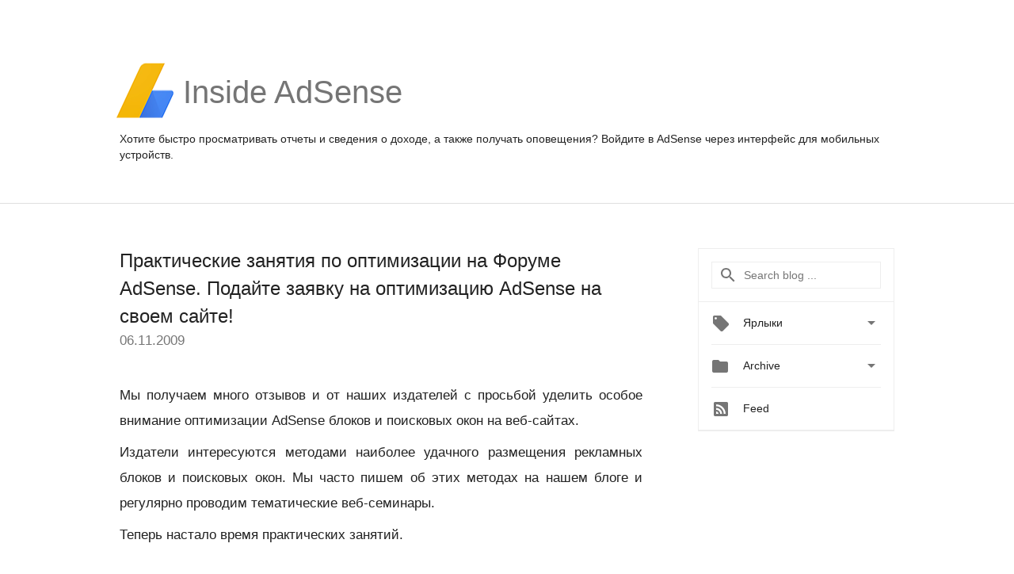

--- FILE ---
content_type: text/html; charset=UTF-8
request_url: https://adsense-ru.googleblog.com/2009/11/adsense-adsense.html?showComment=1552705968292
body_size: 69744
content:
<!DOCTYPE html>
<html class='v2 detail-page' dir='ltr' itemscope='' itemtype='http://schema.org/Blog' lang='ru' xmlns='http://www.w3.org/1999/xhtml' xmlns:b='http://www.google.com/2005/gml/b' xmlns:data='http://www.google.com/2005/gml/data' xmlns:expr='http://www.google.com/2005/gml/expr'>
<head>
<link href='https://www.blogger.com/static/v1/widgets/335934321-css_bundle_v2.css' rel='stylesheet' type='text/css'/>
<title>
Inside AdSense - Russia: Практические занятия по оптимизации на Форуме AdSense. Подайте заявку на оптимизацию AdSense на своем сайте!
</title>
<meta content='width=device-width, height=device-height, minimum-scale=1.0, initial-scale=1.0, user-scalable=0' name='viewport'/>
<meta content='IE=Edge' http-equiv='X-UA-Compatible'/>
<meta content='article' property='og:type'/>
<meta content='Практические занятия по оптимизации на Форуме AdSense. Подайте заявку на оптимизацию AdSense на своем сайте!' property='og:title'/>
<meta content='https://blogger.googleusercontent.com/img/b/R29vZ2xl/AVvXsEgl2F9bjB6CgbnHbVhI4tmkivLOKc1x3InkcKy_LO7FtWMaXmsvy5pq7Njtn49i73etkeQrME0MbJNyzF2FIzNBlv4knYV2ptaLM_lyd87eSrUkOE62AYS9WXnI6SRZsvsh6gJX/s1600-r/adsense-logo-new.png' property='og:image'/>
<meta content='en_US' property='og:locale'/>
<meta content='https://adsense-ru.googleblog.com/2009/11/adsense-adsense.html' property='og:url'/>
<meta content='Inside AdSense - Russia' property='og:site_name'/>
<!-- Twitter Card properties -->
<meta content='Inside AdSense - Russia' property='twitter:site'/>
<meta content='Практические занятия по оптимизации на Форуме AdSense. Подайте заявку на оптимизацию AdSense на своем сайте!' property='twitter:title'/>
<meta content='https://blogger.googleusercontent.com/img/b/R29vZ2xl/AVvXsEhhAJ6CxgTpGzFdm852fueiwVmwbJZ4Eic5KolAnMtt9YNge45VSdJ9mncC-juFXpGAxv86PANSNGb0gUcPCziI_XfFkJ9IeaeGE8KzAoghRX3xVOtZ1YoCmenmlREJsqx1E4eY/s72-c/Forum-button_RU(2).GIF' property='twitter:image'/>
<meta content='summary' name='twitter:card'/>
<meta content='@adsense' name='twitter:creator'/>
<link href='https://fonts.googleapis.com/css?family=Roboto:400italic,400,500,500italic,700,700italic' rel='stylesheet' type='text/css'/>
<link href='https://fonts.googleapis.com/icon?family=Material+Icons' rel='stylesheet'/>
<script src='https://ajax.googleapis.com/ajax/libs/jquery/1.11.3/jquery.min.js' type='text/javascript'></script>
<!-- End -->
<style id='page-skin-1' type='text/css'><!--
/*
<Group description="Header Color" selector="header">
<Variable name="header.background.color" description="Header Background"
type="color" default="#ffffff"/>
</Group>
*/
.header-outer {
border-bottom: 1px solid #e0e0e0;
background: #ffffff;
}
html, .Label h2, #sidebar .rss a, .BlogArchive h2, .FollowByEmail h2.title, .widget .post h2 {
font-family: Noto, sans-serif;
}
.plusfollowers h2.title, .post h2.title, .widget h2.title {
font-family: Noto, sans-serif;
}
.widget-item-control {
height: 100%;
}
.widget.Header, #header {
position: relative;
height: 100%;
width: 100%;
}
}
.widget.Header .header-logo1 {
float: left;
margin-right: 15px;
padding-right: 15px;
border-right: 1px solid #ddd;
}
.header-title h2 {
color: rgba(0,0,0,.54);
display: inline-block;
font-size: 40px;
font-family: Noto, sans-serif;
font-weight: normal;
line-height: 81px;
vertical-align: top;
}
.header-inner {
background-repeat: no-repeat;
background-position: right 0px;
}
.post-author,
.byline-author {
font-size: 14px;
font-weight: normal;
color: #757575;
color: rgba(0,0,0,.54);
}
.post-content .img-border {
border: 1px solid rgb(235, 235, 235);
padding: 4px;
}
.header-title a {
text-decoration: none !important;
}
pre {
border: 1px solid #bbbbbb;
margin-top: 1em 0 0 0;
padding: 0.99em;
overflow-x: auto;
overflow-y: auto;
}
pre, code {
font-size: 9pt;
background-color: #fafafa;
line-height: 125%;
font-family: monospace;
}
pre, code {
color: #060;
font: 13px/1.54 "courier new",courier,monospace;
}
.header-left .header-logo1 {
width: 128px !important;
}
.header-desc {
line-height: 20px;
margin-top: 8px;
}
.fb-custom img, .twitter-custom img, .gplus-share img {
cursor: pointer;
opacity: 0.54;
}
.fb-custom img:hover, .twitter-custom img:hover, .gplus-share img:hover {
opacity: 0.87;
}
.fb-like {
width: 80px;
}
.post .share {
float: right;
}
#twitter-share{
border: #CCC solid 1px;
border-radius: 3px;
background-image: -webkit-linear-gradient(top,#ffffff,#dedede);
}
.twitter-follow {
background: url(//4.bp.blogspot.com/-8O7VcmcY32o/VSYkC2vUj7I/AAAAAAAAHeU/7mzo-JFgTgk/s1600/twitter-bird.png) no-repeat left center;
padding-left: 18px;
font: normal normal normal 11px/18px 'Helvetica Neue',Arial,sans-serif;
font-weight: bold;
text-shadow: 0 1px 0 rgba(255,255,255,.5);
cursor: pointer;
margin-bottom: 10px;
}
.twitter-fb {
padding-top: 2px;
}
.fb-follow-button  {
background: -webkit-linear-gradient(#4c69ba, #3b55a0);
background: -moz-linear-gradient(#4c69ba, #3b55a0);
background: linear-gradient(#4c69ba, #3b55a0);
border-radius: 2px;
height: 18px;
padding: 4px 0 0 3px;
width: 57px;
border: #4c69ba solid 1px;
}
.fb-follow-button a {
text-decoration: none !important;
text-shadow: 0 -1px 0 #354c8c;
text-align: center;
white-space: nowrap;
font-size: 11px;
color: white;
vertical-align: top;
}
.fb-follow-button a:visited {
color: white;
}
.fb-follow {
padding: 0px 5px 3px 0px;
width: 14px;
vertical-align: bottom;
}
.gplus-wrapper {
margin-top: 3px;
display: inline-block;
vertical-align: top;
}
.twitter-custom, .gplus-share {
margin-right: 12px;
}
.fb-follow-button{
margin: 10px auto;
}
/** CUSTOM CODE **/

--></style>
<style id='template-skin-1' type='text/css'><!--
.header-outer {
clear: both;
}
.header-inner {
margin: auto;
padding: 0px;
}
.footer-outer {
background: #f5f5f5;
clear: both;
margin: 0;
}
.footer-inner {
margin: auto;
padding: 0px;
}
.footer-inner-2 {
/* Account for right hand column elasticity. */
max-width: calc(100% - 248px);
}
.google-footer-outer {
clear: both;
}
.cols-wrapper, .google-footer-outer, .footer-inner, .header-inner {
max-width: 978px;
margin-left: auto;
margin-right: auto;
}
.cols-wrapper {
margin: auto;
clear: both;
margin-top: 60px;
margin-bottom: 60px;
overflow: hidden;
}
.col-main-wrapper {
float: left;
width: 100%;
}
.col-main {
margin-right: 278px;
max-width: 660px;
}
.col-right {
float: right;
width: 248px;
margin-left: -278px;
}
/* Tweaks for layout mode. */
body#layout .google-footer-outer {
display: none;
}
body#layout .header-outer, body#layout .footer-outer {
background: none;
}
body#layout .header-inner {
height: initial;
}
body#layout .cols-wrapper {
margin-top: initial;
margin-bottom: initial;
}
--></style>
<!-- start all head -->
<meta content='text/html; charset=UTF-8' http-equiv='Content-Type'/>
<meta content='blogger' name='generator'/>
<link href='https://adsense-ru.googleblog.com/favicon.ico' rel='icon' type='image/x-icon'/>
<link href='https://adsense-ru.googleblog.com/2009/11/adsense-adsense.html' rel='canonical'/>
<link rel="alternate" type="application/atom+xml" title="Inside AdSense - Russia - Atom" href="https://adsense-ru.googleblog.com/feeds/posts/default" />
<link rel="alternate" type="application/rss+xml" title="Inside AdSense - Russia - RSS" href="https://adsense-ru.googleblog.com/feeds/posts/default?alt=rss" />
<link rel="service.post" type="application/atom+xml" title="Inside AdSense - Russia - Atom" href="https://www.blogger.com/feeds/22466510/posts/default" />

<link rel="alternate" type="application/atom+xml" title="Inside AdSense - Russia - Atom" href="https://adsense-ru.googleblog.com/feeds/8078634608272937021/comments/default" />
<!--Can't find substitution for tag [blog.ieCssRetrofitLinks]-->
<link href='https://blogger.googleusercontent.com/img/b/R29vZ2xl/AVvXsEhhAJ6CxgTpGzFdm852fueiwVmwbJZ4Eic5KolAnMtt9YNge45VSdJ9mncC-juFXpGAxv86PANSNGb0gUcPCziI_XfFkJ9IeaeGE8KzAoghRX3xVOtZ1YoCmenmlREJsqx1E4eY/s400/Forum-button_RU(2).GIF' rel='image_src'/>
<meta content='https://adsense-ru.googleblog.com/2009/11/adsense-adsense.html' property='og:url'/>
<meta content='Практические занятия по оптимизации на Форуме AdSense. Подайте заявку на оптимизацию AdSense на своем сайте!' property='og:title'/>
<meta content='Мы получаем много отзывов и от наших издателей с просьбой уделить особое внимание оптимизации AdSense блоков и поисковых окон на веб-сайтах....' property='og:description'/>
<meta content='https://blogger.googleusercontent.com/img/b/R29vZ2xl/AVvXsEhhAJ6CxgTpGzFdm852fueiwVmwbJZ4Eic5KolAnMtt9YNge45VSdJ9mncC-juFXpGAxv86PANSNGb0gUcPCziI_XfFkJ9IeaeGE8KzAoghRX3xVOtZ1YoCmenmlREJsqx1E4eY/w1200-h630-p-k-no-nu/Forum-button_RU(2).GIF' property='og:image'/>
<!-- end all head -->
<base target='_self'/>
<style>
      html {
        font-family: Noto, sans-serif;
        -moz-osx-font-smoothing: grayscale;
        -webkit-font-smoothing: antialiased;
      }
      body {
        padding: 0;
        /* This ensures that the scroll bar is always present, which is needed */
        /* because content render happens after page load; otherwise the header */
        /* would "bounce" in-between states. */
        min-height: 150%;
      }
      h2 {
        font-size: 16px;
      }
      h1, h2, h3, h4, h5 {
        line-height: 2em;
      }
      html, h4, h5, h6 {
        font-size: 14px;
      }
      a, a:visited {
        color: #4184F3;
        text-decoration: none;
      }
      a:focus, a:hover, a:active {
        text-decoration: none;
      }
      .Header {
        margin-top: 15px;
      }
      .Header h1 {
        font-size: 32px;
        font-weight: 300;
        line-height: 32px;
        height: 42px;
      }
      .header-inner .Header .titlewrapper {
        padding: 0;
        margin-top: 30px;
      }
      .header-inner .Header .descriptionwrapper {
        padding: 0;
        margin: 0;
      }
      .cols-wrapper {
        margin-top: 56px;
      }
      .header-outer, .cols-wrapper, .footer-outer, .google-footer-outer {
        padding: 0 60px;
      }
      .header-inner {
        height: 256px;
        position: relative;
      }
      html, .header-inner a {
        color: #212121;
        color: rgba(0,0,0,.87);
      }
      .header-inner .google-logo {
        display: inline-block;
        background-size: contain;
        z-index: 1;
        height: 72px;
        overflow: hidden;
        margin-top: 4px;
        margin-right: 8px;
      }
      .header-left {
        position: absolute;
        top: 50%;
        -webkit-transform: translateY(-50%);
        transform: translateY(-50%);
        margin-top: 12px;
        width: 100%;
      }
      .google-logo {
        margin-left: -4px;
      }
      #google-footer {
        position: relative;
        font-size: 13px;
        list-style: none;
        text-align: right;
      }
      #google-footer a {
        color: #444;
      }
      #google-footer ul {
        margin: 0;
        padding: 0;
        height: 144px;
        line-height: 144px;
      }
      #google-footer ul li {
        display: inline;
      }
      #google-footer ul li:before {
        color: #999;
        content: "\00b7";
        font-weight: bold;
        margin: 5px;
      }
      #google-footer ul li:first-child:before {
        content: '';
      }
      #google-footer .google-logo-dark {
        left: 0;
        margin-top: -16px;
        position: absolute;
        top: 50%;
      }
      /** Sitemap links. **/
      .footer-inner-2 {
        font-size: 14px;
        padding-top: 42px;
        padding-bottom: 74px;
      }
      .footer-inner-2 .HTML h2 {
        color: #212121;
        color: rgba(0,0,0,.87);
        font-size: 14px;
        font-weight: 500;
        padding-left: 0;
        margin: 10px 0;
      }
      .footer-inner-2 .HTML ul {
        font-weight: normal;
        list-style: none;
        padding-left: 0;
      }
      .footer-inner-2 .HTML li {
        line-height: 24px;
        padding: 0;
      }
      .footer-inner-2 li a {
        color: rgba(65,132,243,.87);
      }
      /** Archive widget. **/
      .BlogArchive {
        font-size: 13px;
        font-weight: normal;
      }
      .BlogArchive .widget-content {
        display: none;
      }
      .BlogArchive h2, .Label h2 {
        color: #4184F3;
        text-decoration: none;
      }
      .BlogArchive .hierarchy li {
        display: inline-block;
      }
      /* Specificity needed here to override widget CSS defaults. */
      .BlogArchive #ArchiveList ul li, .BlogArchive #ArchiveList ul ul li {
        margin: 0;
        padding-left: 0;
        text-indent: 0;
      }
      .BlogArchive .intervalToggle {
        cursor: pointer;
      }
      .BlogArchive .expanded .intervalToggle .new-toggle {
        -ms-transform: rotate(180deg);
        transform: rotate(180deg);
      }
      .BlogArchive .new-toggle {
        float: right;
        padding-top: 3px;
        opacity: 0.87;
      }
      #ArchiveList {
        text-transform: uppercase;
      }
      #ArchiveList .expanded > ul:last-child {
        margin-bottom: 16px;
      }
      #ArchiveList .archivedate {
        width: 100%;
      }
      /* Months */
      .BlogArchive .items {
        max-width: 150px;
        margin-left: -4px;
      }
      .BlogArchive .expanded .items {
        margin-bottom: 10px;
        overflow: hidden;
      }
      .BlogArchive .items > ul {
        float: left;
        height: 32px;
      }
      .BlogArchive .items a {
        padding: 0 4px;
      }
      .Label {
        font-size: 13px;
        font-weight: normal;
      }
      .sidebar-icon {
        display: inline-block;
        width: 24px;
        height: 24px;
        vertical-align: middle;
        margin-right: 12px;
        margin-top: -1px
      }
      .Label a {
        margin-right: 4px;
      }
      .Label .widget-content {
        display: none;
      }
      .FollowByEmail {
        font-size: 13px;
        font-weight: normal;
      }
      .FollowByEmail h2 {
        background: url("[data-uri]");
        background-repeat: no-repeat;
        background-position: 0 50%;
        text-indent: 30px;
      }
      .FollowByEmail .widget-content {
        display: none;
      }
      .searchBox input {
        border: 1px solid #eee;
        color: #212121;
        color: rgba(0,0,0,.87);
        font-size: 14px;
        padding: 8px 8px 8px 40px;
        width: 164px;
        font-family: Noto, sans-serif;
        background: url("https://www.gstatic.com/images/icons/material/system/1x/search_grey600_24dp.png") 8px center no-repeat;
      }
      .searchBox ::-webkit-input-placeholder { /* WebKit, Blink, Edge */
        color:    rgba(0,0,0,.54);
      }
      .searchBox :-moz-placeholder { /* Mozilla Firefox 4 to 18 */
        color:    #000;
        opacity:  0.54;
      }
      .searchBox ::-moz-placeholder { /* Mozilla Firefox 19+ */
        color:    #000;
        opacity:  0.54;
      }
      .searchBox :-ms-input-placeholder { /* Internet Explorer 10-11 */
        color:    #757575;
      }
      .widget-item-control {
        margin-top: 0px;
      }
      .section {
        margin: 0;
        padding: 0;
      }
      #sidebar-top {
        border: 1px solid #eee;
      }
      #sidebar-top > div {
        margin: 16px 0;
      }
      .widget ul {
        line-height: 1.6;
      }
      /*main post*/
      .post {
        margin-bottom:30px;
      }
      #main .post .title {
        margin: 0;
      }
      #main .post .title a {
        color: #212121;
        color: rgba(0,0,0,.87);
        font-weight: normal;
        font-size: 24px;
      }
      #main .post .title a:hover {
        text-decoration:none;
        color:#4184F3;
      }
      .message,  #main .post .post-header {
        margin: 0;
        padding: 0;
      }
      #main .post .post-header .caption, #main .post .post-header .labels-caption,  #main .post .post-footer .caption, #main .post .post-footer .labels-caption {
        color: #444;
        font-weight: 500;
      }
      #main .tr-caption-container td {
        text-align: center !important;
      }
      #main .post .tr-caption {
        color: #757575;
        color: rgba(0,0,0,.54);
        display: block;
        max-width: 560px;
        padding-bottom: 20px;
      }
      #main .post .tr-caption-container {
        line-height: 24px;
        margin: -1px 0 0 0 !important;
        padding: 4px 0;
        text-align: left;
      }
      #main .post .post-header .published{
        font-size:11px;
        font-weight:bold;
      }
      .post-header .publishdate {
        font-size: 17px;
        font-weight:normal;
        color: #757575;
        color: rgba(0,0,0,.54);
      }
      #main .post .post-footer{
        font-size:12px;
        padding-bottom: 21px;
      }
      .label-footer {
        margin-bottom: 12px;
        margin-top: 12px;
      }
      .comment-img {
        margin-right: 16px;
        opacity: 0.54;
        vertical-align: middle;
      }
      #main .post .post-header .published {
        margin-bottom: 40px;
        margin-top: -2px;
      }
      .post .post-content {
        color: #212121;
        color: rgba(0,0,0,.87);
        font-size: 17px;
        margin: 25px 0 36px 0;
        line-height: 32px;
      }
      .post-body .post-content ul, .post-body .post-content ol {
        margin: 16px 0;
        padding: 0 48px;
      }
      .post-summary {
        display: none;
      }
      /* Another old-style caption. */
      .post-content div i, .post-content div + i {
        font-size: 14px;
        font-style: normal;
        color: #757575;
        color: rgba(0,0,0,.54);
        display: block;
        line-height: 24px;
        margin-bottom: 16px;
        text-align: left;
      }
      /* Another old-style caption (with link) */
      .post-content a > i {
        color: #4184F3 !important;
      }
      /* Old-style captions for images. */
      .post-content .separator + div:not(.separator) {
        margin-top: -16px;
      }
      /* Capture section headers. */
      .post-content br + br + b, .post-content .space + .space + b, .post-content .separator + b {
        display: inline-block;
        margin-bottom: 8px;
        margin-top: 24px;
      }
      .post-content li {
        line-height: 32px;
      }
      /* Override all post images/videos to left align. */
      .post-content .separator, .post-content > div {
        text-align: left;
      }
      .post-content .separator > a, .post-content .separator > span {
        margin-left: 0 !important;
      }
      .post-content img {
        max-width: 100%;
        height: auto;
        width: auto;
      }
      .post-content .tr-caption-container img {
        margin-bottom: 12px;
      }
      .post-content iframe, .post-content embed {
        max-width: 100%;
      }
      .post-content .carousel-container {
        margin-bottom: 48px;
      }
      #main .post-content b {
        font-weight: 500;
      }
      /* These are the main paragraph spacing tweaks. */
      #main .post-content br {
        content: ' ';
        display: block;
        padding: 4px;
      }
      .post-content .space {
        display: block;
        height: 8px;
      }
      .post-content iframe + .space, .post-content iframe + br {
        padding: 0 !important;
      }
      #main .post .jump-link {
        margin-bottom:10px;
      }
      .post-content img, .post-content iframe {
        margin: 30px 0 20px 0;
      }
      .post-content > img:first-child, .post-content > iframe:first-child {
        margin-top: 0;
      }
      .col-right .section {
        padding: 0 16px;
      }
      #aside {
        background:#fff;
        border:1px solid #eee;
        border-top: 0;
      }
      #aside .widget {
        margin:0;
      }
      #aside .widget h2, #ArchiveList .toggle + a.post-count-link {
        color: #212121;
        color: rgba(0,0,0,.87);
        font-weight: 400 !important;
        margin: 0;
      }
      #ArchiveList .toggle {
        float: right;
      }
      #ArchiveList .toggle .material-icons {
        padding-top: 4px;
      }
      #sidebar .tab {
        cursor: pointer;
      }
      #sidebar .tab .arrow {
        display: inline-block;
        float: right;
      }
      #sidebar .tab .icon {
        display: inline-block;
        vertical-align: top;
        height: 24px;
        width: 24px;
        margin-right: 13px;
        margin-left: -1px;
        margin-top: 1px;
        color: #757575;
        color: rgba(0,0,0,.54);
      }
      #sidebar .widget-content > :first-child {
        padding-top: 8px;
      }
      #sidebar .active .tab .arrow {
        -ms-transform: rotate(180deg);
        transform: rotate(180deg);
      }
      #sidebar .arrow {
        color: #757575;
        color: rgba(0,0,0,.54);
      }
      #sidebar .widget h2 {
        font-size: 14px;
        line-height: 24px;
        display: inline-block;
      }
      #sidebar .widget .BlogArchive {
        padding-bottom: 8px;
      }
      #sidebar .widget {
        border-bottom: 1px solid #eee;
        box-shadow: 0px 1px 0 white;
        margin-bottom: 0;
        padding: 14px 0;
        min-height: 20px;
      }
      #sidebar .widget:last-child {
        border-bottom: none;
        box-shadow: none;
        margin-bottom: 0;
      }
      #sidebar ul {
        margin: 0;
        padding: 0;
      }
      #sidebar ul li {
        list-style:none;
        padding:0;
      }
      #sidebar ul li a {
        line-height: 32px;
      }
      #sidebar .archive {
        background-image: url("[data-uri]");
        height: 24px;
        line-height: 24px;
        padding-left: 30px;
      }
      #sidebar .labels {
        background-image: url("[data-uri]");
        height: 20px;
        line-height: 20px;
        padding-left: 30px;
      }
      #sidebar .rss a {
        background-image: url("[data-uri]");
      }
      #sidebar .subscription a {
        background-image: url("[data-uri]");
      }
      #sidebar-bottom {
        background: #f5f5f5;
        border-top:1px solid #eee;
      }
      #sidebar-bottom .widget {
        border-bottom: 1px solid #e0e0e0;
        padding: 15px 0;
        text-align: center;
      }
      #sidebar-bottom > div:last-child {
        border-bottom: 0;
      }
      #sidebar-bottom .text {
        line-height: 20px;
      }
      /* Home, forward, and backward pagination. */
      .blog-pager {
        border-top : 1px #e0e0e0 solid;
        padding-top: 10px;
        margin-top: 15px;
        text-align: right !important;
      }
      #blog-pager {
        margin-botom: 0;
        margin-top: -14px;
        padding: 16px 0 0 0;
      }
      #blog-pager a {
        display: inline-block;
      }
      .blog-pager i.disabled {
        opacity: 0.2 !important;
      }
      .blog-pager i {
        color: black;
        margin-left: 16px;
        opacity: 0.54;
      }
      .blog-pager i:hover, .blog-pager i:active {
        opacity: 0.87;
      }
      #blog-pager-older-link, #blog-pager-newer-link {
        float: none;
      }
      .gplus-profile {
        background-color: #fafafa;
        border: 1px solid #eee;
        overflow: hidden;
        width: 212px;
      }
      .gplus-profile-inner {
        margin-left: -1px;
        margin-top: -1px;
      }
      /* Sidebar follow buttons. */
      .followgooglewrapper {
        padding: 12px 0 0 0;
      }
      .loading {
        visibility: hidden;
      }
      .detail-page .post-footer .cmt_iframe_holder {
        padding-top: 40px !important;
      }
      /** Desktop **/
      @media (max-width: 900px) {
        .col-right {
          display: none;
        }
        .col-main {
          margin-right: 0;
          min-width: initial;
        }
        .footer-outer {
          display: none;
        }
        .cols-wrapper {
          min-width: initial;
        }
        .google-footer-outer {
          background-color: #f5f5f5;
        }
      }
      /** Tablet **/
      @media (max-width: 712px) {
        .header-outer, .cols-wrapper, .footer-outer, .google-footer-outer {
          padding: 0 40px;
        }
      }
      /* An extra breakpoint accommodating for long blog titles. */
      @media (max-width: 600px) {
        .header-left {
          height: 100%;
          top: inherit;
          margin-top: 0;
          -webkit-transform: initial;
          transform: initial;
        }
        .header-title {
          margin-top: 18px;
        }
        .header-inner .google-logo {
          height: 40px;
          margin-top: 3px;
        }
        .header-inner .google-logo img {
          height: 42px;
        }
        .header-title h2 {
          font-size: 32px;
          line-height: 50px;
        }
        .header-desc {
          bottom: 24px;
          position: absolute;
        }
      }
      /** Mobile/small desktop window; also landscape. **/
      @media (max-width: 480px), (max-height: 480px) {
        .header-outer, .cols-wrapper, .footer-outer, .google-footer-outer {
          padding: 0 16px;
        }
        .cols-wrapper {
          margin-top: 0;
        }
        .post-header .publishdate, .post .post-content {
          font-size: 16px;
        }
        .post .post-content {
          line-height: 28px;
          margin-bottom: 30px;
        }
        .post {
          margin-top: 30px;
        }
        .byline-author {
          display: block;
          font-size: 12px;
          line-height: 24px;
          margin-top: 6px;
        }
        #main .post .title a {
          font-weight: 500;
          color: #4c4c4c;
          color: rgba(0,0,0,.70);
        }
        #main .post .post-header {
          padding-bottom: 12px;
        }
        #main .post .post-header .published {
          margin-bottom: -8px;
          margin-top: 3px;
        }
        .post .read-more {
          display: block;
          margin-top: 14px;
        }
        .post .tr-caption {
          font-size: 12px;
        }
        #main .post .title a {
          font-size: 20px;
          line-height: 30px;
        }
        .post-content iframe {
          /* iframe won't keep aspect ratio when scaled down. */
          max-height: 240px;
        }
        .post-content .separator img, .post-content .tr-caption-container img, .post-content iframe {
          margin-left: -16px;
          max-width: inherit;
          width: calc(100% + 32px);
        }
        .post-content table, .post-content td {
          width: 100%;
        }
        #blog-pager {
          margin: 0;
          padding: 16px 0;
        }
        /** List page tweaks. **/
        .list-page .post-original {
          display: none;
        }
        .list-page .post-summary {
          display: block;
        }
        .list-page .comment-container {
          display: none;
        } 
        .list-page #blog-pager {
          padding-top: 0;
          border: 0;
          margin-top: -8px;
        }
        .list-page .label-footer {
          display: none;
        }
        .list-page #main .post .post-footer {
          border-bottom: 1px solid #eee;
          margin: -16px 0 0 0;
          padding: 0 0 20px 0;
        }
        .list-page .post .share {
          display: none;
        }
        /** Detail page tweaks. **/
        .detail-page .post-footer .cmt_iframe_holder {
          padding-top: 32px !important;
        }
        .detail-page .label-footer {
          margin-bottom: 0;
        }
        .detail-page #main .post .post-footer {
          padding-bottom: 0;
        }
        .detail-page #comments {
          display: none;
        }
      }
      [data-about-pullquote], [data-is-preview], [data-about-syndication] {
        display: none;
      }
    </style>
<noscript>
<style>
        .loading { visibility: visible }</style>
</noscript>
<script type='text/javascript'>
        (function(i,s,o,g,r,a,m){i['GoogleAnalyticsObject']=r;i[r]=i[r]||function(){
        (i[r].q=i[r].q||[]).push(arguments)},i[r].l=1*new Date();a=s.createElement(o),
        m=s.getElementsByTagName(o)[0];a.async=1;a.src=g;m.parentNode.insertBefore(a,m)
        })(window,document,'script','https://www.google-analytics.com/analytics.js','ga');
        ga('create', 'UA-18006-2', 'auto', 'blogger');
        ga('blogger.send', 'pageview');
      </script>
<link href='https://www.blogger.com/dyn-css/authorization.css?targetBlogID=22466510&amp;zx=c45f5c76-423d-4e2d-8694-98d89dc1f820' media='none' onload='if(media!=&#39;all&#39;)media=&#39;all&#39;' rel='stylesheet'/><noscript><link href='https://www.blogger.com/dyn-css/authorization.css?targetBlogID=22466510&amp;zx=c45f5c76-423d-4e2d-8694-98d89dc1f820' rel='stylesheet'/></noscript>
<meta name='google-adsense-platform-account' content='ca-host-pub-1556223355139109'/>
<meta name='google-adsense-platform-domain' content='blogspot.com'/>

</head>
<body>
<script type='text/javascript'>
      //<![CDATA[
      var axel = Math.random() + "";
      var a = axel * 10000000000000;
      document.write('<iframe src="https://2542116.fls.doubleclick.net/activityi;src=2542116;type=gblog;cat=googl0;ord=ord=' + a + '?" width="1" height="1" frameborder="0" style="display:none"></iframe>');
      //]]>
    </script>
<noscript>
<img alt='' height='1' src='https://ad.doubleclick.net/ddm/activity/src=2542116;type=gblog;cat=googl0;ord=1?' width='1'/>
</noscript>
<!-- Google Tag Manager -->
<noscript><iframe height='0' src='//www.googletagmanager.com/ns.html?id=GTM-M9NJC2' style='display:none;visibility:hidden' width='0'></iframe></noscript>
<script>
      //<![CDATA[
(function(w,d,s,l,i){w[l]=w[l]||[];w[l].push({'gtm.start':
new Date().getTime(),event:'gtm.js'});var f=d.getElementsByTagName(s)[0],
j=d.createElement(s),dl=l!='dataLayer'?'&l='+l:'';j.async=true;j.src=
'//www.googletagmanager.com/gtm.js?id='+i+dl;f.parentNode.insertBefore(j,f);
})(window,document,'script','dataLayer','GTM-M9NJC2');
//]]>
</script>
<!-- End Google Tag Manager -->
<!-- Header -->
<div class='header-outer'>
<div class='header-inner'>
<div class='section' id='header'><div class='widget Header' data-version='1' id='Header1'>
<div class='header-left'>
<div class='header-title'>
<a class='google-logo' href='https://adsense-ru.googleblog.com/'>
<img src="//3.bp.blogspot.com/-VEg_R3y_qhY/VkRrgBPUnwI/AAAAAAAARZA/pAGDS4P7yjA/s1600-r/adsense-logo-new.png">
</a>
<a href='/.'>
<h2>
             Inside AdSense 
          </h2>
</a>
</div>
<div class='header-desc'>
Хотите быстро просматривать отчеты и сведения о доходе, а также получать оповещения? <a href="http://www.google.ru/adsense">Войдите в AdSense</a> через интерфейс для мобильных устройств.
</div>
</div>
</div></div>
</div>
</div>
<!-- all content wrapper start -->
<div class='cols-wrapper loading'>
<div class='col-main-wrapper'>
<div class='col-main'>
<div class='section' id='main'><div class='widget Blog' data-version='1' id='Blog1'>
<div class='post' data-id='8078634608272937021' itemscope='' itemtype='http://schema.org/BlogPosting'>
<h2 class='title' itemprop='name'>
<a href='https://adsense-ru.googleblog.com/2009/11/adsense-adsense.html' itemprop='url' title='Практические занятия по оптимизации на Форуме AdSense. Подайте заявку на оптимизацию AdSense на своем сайте!'>
Практические занятия по оптимизации на Форуме AdSense. Подайте заявку на оптимизацию AdSense на своем сайте!
</a>
</h2>
<div class='post-header'>
<div class='published'>
<span class='publishdate' itemprop='datePublished'>
06.11.2009
</span>
</div>
</div>
<div class='post-body'>
<div class='post-content' itemprop='articleBody'>
<script type='text/template'>
                          <div style="text-align: justify;">Мы получаем много отзывов и от наших издателей с просьбой уделить особое внимание оптимизации AdSense блоков и поисковых окон на веб-сайтах.<br /></div><div style="text-align: justify;">Издатели интересуются методами наиболее удачного размещения рекламных блоков и поисковых окон. Мы часто пишем об этих методах на нашем блоге и регулярно проводим тематические веб-семинары.<br />Теперь настало время практических занятий.<br /><br /><a name="more"></a><br /><br />Мы проведем несколько показательных оптимизаций некоторых сайтов издателей с целью демонстрации способов оптимизации объявлений AdSense на страницах сайта. К<a href="//www.google.com/support/forum/p/adsense/thread?tid=6ef4b023ea517a44&amp;hl=ru&amp;fid=6ef4b023ea517a44000477b5bb1292c4" onblur="try {parent.deselectBloggerImageGracefully();} catch(e) {}"><img alt="" border="0" id="BLOGGER_PHOTO_ID_5401020069437506018" src="https://blogger.googleusercontent.com/img/b/R29vZ2xl/AVvXsEhhAJ6CxgTpGzFdm852fueiwVmwbJZ4Eic5KolAnMtt9YNge45VSdJ9mncC-juFXpGAxv86PANSNGb0gUcPCziI_XfFkJ9IeaeGE8KzAoghRX3xVOtZ1YoCmenmlREJsqx1E4eY/s400/Forum-button_RU(2).GIF" style="margin: 0pt 0pt 10px 10px; float: right; cursor: pointer; width: 303px; height: 71px;" /></a>аждый из вас может предоставить свой сайт для демонстрационной оптимизации AdSense на нём. Мы отберем сайты по нашему усмотрению и проведем над ними работу. Наш специалист Максим Фролов покажет на конкретном примере, какие изменения необходимо внести в размещение рекламных блоков для того, чтобы программа приносила максимум прибыли. Мы проведем оптимизацию AdSense на сайте и продемонстрируем результат на Форуме и на блоге AdSense, чтобы другие издатели с похожими сайтами смогли применить те же приемы на своих сайтах. Разумеется, от вас потребуется четкое выполнение инструкций по внедрению изменений, предложенных нами.<br /><br /><span style="font-weight: bold;">Как подать заявку на показательную оптимизацию сайта?</span><br />Чтобы предоставить свой сайт для оптимизации блоков AdSense, заполните эту <a href="https://spreadsheets.google.com/viewform?formkey=dGZrMHNpMGRqeHgzOGR2NlNmeWFTM0E6MQ">форму</a>.<br /><br /><span style="font-weight: bold;">Когда последний день подачи сайта?</span><br />Сайт можно подать до 16 ноября 2009 г<br /><br /><span style="font-weight: bold;">Это гарантировано принесет прибыль моему сайту?</span><br />Для того, чтобы ощутить эффект оптимизации, необходимо внести ВСЕ изменения согласно рекомендациям Максима. Однако вы должны понимать, что прибыль зависит от многих факторов, поэтому мы не можем гарантировать стабильное увеличение прибыли от программы AdSense.<br /><br /><span style="font-weight: bold;">Что если мой сайт не приняли для оптимизации AdSense?</span><br />Вы все еще можете применить советы по оптимизации AdSense, которые Максим применит для других сайтов. Обязательно дайте нам знать об этом! Заполните эту <a href="https://spreadsheets.google.com/viewform?formkey=dDQ3QXpTZUZSMi0zemdVUWEtOEZWSVE6MQ">форму</a>.<br />Максим просмотрит ваш сайт и даст дополнительные рекомендации по оптимизации (если потребуется).<br />Если после того, как вы последовали примеру оптимизации, ваша прибыль значительно увеличилась, вы сможете получить сувенир от Google AdSense.<br /><br /><span style="font-weight: bold;">Что если я пропустил срок подачи?</span><br />см. пункт "Что если мой сайт не приняли для оптимизации" - смотрите примеры оптимизации и следуйте советам Максима, а потом <a href="https://spreadsheets.google.com/viewform?formkey=dDQ3QXpTZUZSMi0zemdVUWEtOEZWSVE6MQ">пишите</a> нам.<br />Не забудьте сделать скриншот сайта до и после оптимизации AdSense!<br /><br /><span style="font-weight: bold;">Какие требования к сайту?</span><br />Мы не сможем принять Ваш сайт, если:<br />1. Тематика сайта или содержание запрещено Правилами программы.<br />2. Если вы нарушали правила программы в прошлом.<br />3. На сайте очень мало содержания (например, если это блог, то там только один пост "привет, мир!")<br /><br /><span style="font-weight: bold;">Я не хочу показывать URL своего сайта, так как боюсь недействительных кликов от завистников</span>.<br />Наша команда по Правилам программы будет предупреждена о том, что сайт будет показан на Форуме и блоге. Будьте уверены, что команда по Правилам сможет отличить недействительные клики или саботаж.<br /><br />Ждем ваших сайтов!<br />Максим &amp; Ярослава<br /></div>
<span itemprop='author' itemscope='itemscope' itemtype='http://schema.org/Person'>
    <meta content='https://plus.google.com/116899029375914044550' itemprop='url'/>
</span>
                        </script>
<noscript>
<div style="text-align: justify;">Мы получаем много отзывов и от наших издателей с просьбой уделить особое внимание оптимизации AdSense блоков и поисковых окон на веб-сайтах.<br /></div><div style="text-align: justify;">Издатели интересуются методами наиболее удачного размещения рекламных блоков и поисковых окон. Мы часто пишем об этих методах на нашем блоге и регулярно проводим тематические веб-семинары.<br />Теперь настало время практических занятий.<br /><br /><a name="more"></a><br /><br />Мы проведем несколько показательных оптимизаций некоторых сайтов издателей с целью демонстрации способов оптимизации объявлений AdSense на страницах сайта. К<a href="//www.google.com/support/forum/p/adsense/thread?tid=6ef4b023ea517a44&amp;hl=ru&amp;fid=6ef4b023ea517a44000477b5bb1292c4" onblur="try {parent.deselectBloggerImageGracefully();} catch(e) {}"><img alt="" border="0" id="BLOGGER_PHOTO_ID_5401020069437506018" src="https://blogger.googleusercontent.com/img/b/R29vZ2xl/AVvXsEhhAJ6CxgTpGzFdm852fueiwVmwbJZ4Eic5KolAnMtt9YNge45VSdJ9mncC-juFXpGAxv86PANSNGb0gUcPCziI_XfFkJ9IeaeGE8KzAoghRX3xVOtZ1YoCmenmlREJsqx1E4eY/s400/Forum-button_RU(2).GIF" style="margin: 0pt 0pt 10px 10px; float: right; cursor: pointer; width: 303px; height: 71px;" /></a>аждый из вас может предоставить свой сайт для демонстрационной оптимизации AdSense на нём. Мы отберем сайты по нашему усмотрению и проведем над ними работу. Наш специалист Максим Фролов покажет на конкретном примере, какие изменения необходимо внести в размещение рекламных блоков для того, чтобы программа приносила максимум прибыли. Мы проведем оптимизацию AdSense на сайте и продемонстрируем результат на Форуме и на блоге AdSense, чтобы другие издатели с похожими сайтами смогли применить те же приемы на своих сайтах. Разумеется, от вас потребуется четкое выполнение инструкций по внедрению изменений, предложенных нами.<br /><br /><span style="font-weight: bold;">Как подать заявку на показательную оптимизацию сайта?</span><br />Чтобы предоставить свой сайт для оптимизации блоков AdSense, заполните эту <a href="https://spreadsheets.google.com/viewform?formkey=dGZrMHNpMGRqeHgzOGR2NlNmeWFTM0E6MQ">форму</a>.<br /><br /><span style="font-weight: bold;">Когда последний день подачи сайта?</span><br />Сайт можно подать до 16 ноября 2009 г<br /><br /><span style="font-weight: bold;">Это гарантировано принесет прибыль моему сайту?</span><br />Для того, чтобы ощутить эффект оптимизации, необходимо внести ВСЕ изменения согласно рекомендациям Максима. Однако вы должны понимать, что прибыль зависит от многих факторов, поэтому мы не можем гарантировать стабильное увеличение прибыли от программы AdSense.<br /><br /><span style="font-weight: bold;">Что если мой сайт не приняли для оптимизации AdSense?</span><br />Вы все еще можете применить советы по оптимизации AdSense, которые Максим применит для других сайтов. Обязательно дайте нам знать об этом! Заполните эту <a href="https://spreadsheets.google.com/viewform?formkey=dDQ3QXpTZUZSMi0zemdVUWEtOEZWSVE6MQ">форму</a>.<br />Максим просмотрит ваш сайт и даст дополнительные рекомендации по оптимизации (если потребуется).<br />Если после того, как вы последовали примеру оптимизации, ваша прибыль значительно увеличилась, вы сможете получить сувенир от Google AdSense.<br /><br /><span style="font-weight: bold;">Что если я пропустил срок подачи?</span><br />см. пункт "Что если мой сайт не приняли для оптимизации" - смотрите примеры оптимизации и следуйте советам Максима, а потом <a href="https://spreadsheets.google.com/viewform?formkey=dDQ3QXpTZUZSMi0zemdVUWEtOEZWSVE6MQ">пишите</a> нам.<br />Не забудьте сделать скриншот сайта до и после оптимизации AdSense!<br /><br /><span style="font-weight: bold;">Какие требования к сайту?</span><br />Мы не сможем принять Ваш сайт, если:<br />1. Тематика сайта или содержание запрещено Правилами программы.<br />2. Если вы нарушали правила программы в прошлом.<br />3. На сайте очень мало содержания (например, если это блог, то там только один пост "привет, мир!")<br /><br /><span style="font-weight: bold;">Я не хочу показывать URL своего сайта, так как боюсь недействительных кликов от завистников</span>.<br />Наша команда по Правилам программы будет предупреждена о том, что сайт будет показан на Форуме и блоге. Будьте уверены, что команда по Правилам сможет отличить недействительные клики или саботаж.<br /><br />Ждем ваших сайтов!<br />Максим &amp; Ярослава<br /></div>
<span itemprop='author' itemscope='itemscope' itemtype='http://schema.org/Person'>
<meta content='https://plus.google.com/116899029375914044550' itemprop='url'/>
</span>
</noscript>
</div>
</div>
<div class='share'>
<span class='twitter-custom social-wrapper' data-href='http://twitter.com/share?text=Inside AdSense - Russia:Практические занятия по оптимизации на Форуме AdSense. Подайте заявку на оптимизацию AdSense на своем сайте!&url=https://adsense-ru.googleblog.com/2009/11/adsense-adsense.html&via=adsense'>
<img alt='Share on Twitter' height='24' src='https://www.gstatic.com/images/icons/material/system/2x/post_twitter_black_24dp.png' width='24'/>
</span>
<span class='fb-custom social-wrapper' data-href='https://www.facebook.com/sharer.php?u=https://adsense-ru.googleblog.com/2009/11/adsense-adsense.html'>
<img alt='Share on Facebook' height='24' src='https://www.gstatic.com/images/icons/material/system/2x/post_facebook_black_24dp.png' width='24'/>
</span>
</div>
<div class='post-footer'>
<div class='cmt_iframe_holder' data-href='https://adsense-ru.googleblog.com/2009/11/adsense-adsense.html' data-viewtype='FILTERED_POSTMOD'></div>
<a href='https://plus.google.com/112374322230920073195' rel='author' style='display:none;'>
                        Google
                      </a>
<div class='label-footer'>
<span class='labels-caption'>
Labels:
</span>
<span class='labels'>
<a class='label' href='https://adsense-ru.googleblog.com/search/label/%D0%9E%D0%BF%D1%82%D0%B8%D0%BC%D0%B8%D0%B7%D0%B0%D1%86%D0%B8%D1%8F' rel='tag'>
Оптимизация
</a>
</span>
</div>
</div>
<div class='comments' id='comments'>
<a name='comments'></a>
<h4>
393 комментария
                      :
                    </h4>
<span class='paging-control-container'>
1 &ndash; 200 из 393

                          &#160;
                          <a class='paging-control' href='https://adsense-ru.googleblog.com/2009/11/adsense-adsense.html?commentPage=2'>
Новые&rsaquo;
</a>
                          &#160;
                          <a class='paging-control' href='https://adsense-ru.googleblog.com/2009/11/adsense-adsense.html?commentPage=2'>
Самые новые&raquo;
</a>
</span>
<div id='Blog1_comments-block-wrapper'>
<dl class='' id='comments-block'>
<dt class='comment-author blogger-comment-icon' id='c5012039269508965446'>
<a name='c5012039269508965446'></a>
<a href='https://www.blogger.com/profile/02063686515416930469' rel='nofollow'>
Lana
</a>
комментирует...
</dt>
<dd class='comment-body' id='Blog1_cmt-5012039269508965446'>
<span class='deleted-comment'>
Этот комментарий был удален автором.
</span>
</dd>
<dd class='comment-footer'>
<span class='comment-timestamp'>
<a href='https://adsense-ru.googleblog.com/2009/11/adsense-adsense.html?showComment=1257624729743#c5012039269508965446' title='comment permalink'>
07.11.2009, 23:12
</a>
<span class='item-control blog-admin '>
<a class='comment-delete' href='https://www.blogger.com/comment/delete/22466510/5012039269508965446' title=''>
<img src='//www.blogger.com/img/icon_delete13.gif'/>
</a>
</span>
</span>
</dd>
<dt class='comment-author blogger-comment-icon' id='c7343619215194286952'>
<a name='c7343619215194286952'></a>
<a href='https://www.blogger.com/profile/02063686515416930469' rel='nofollow'>
Lana
</a>
комментирует...
</dt>
<dd class='comment-body' id='Blog1_cmt-7343619215194286952'>
<p>
Мне нравится Ваше предложение для повышения эффективности использования рекламных блоков AdSense. Желаю web-мастерам, которые будут принимать участие в оптимизазации своих ресурсов, успехов и терпения потому, что реклама дело непростое, хотя и прибыльное =)<br />Я думаю, что будет правильно продемонстрировать возможности по оптимизации на ресурсах с посещаемостью более 500 уникальных посетителей в сутки.<br />С большим интересои буду следить за публичным проведением этой полезной акции. Желаю всем участникам - Удачи!
</p>
</dd>
<dd class='comment-footer'>
<span class='comment-timestamp'>
<a href='https://adsense-ru.googleblog.com/2009/11/adsense-adsense.html?showComment=1257625548174#c7343619215194286952' title='comment permalink'>
07.11.2009, 23:25
</a>
<span class='item-control blog-admin pid-1759692613'>
<a class='comment-delete' href='https://www.blogger.com/comment/delete/22466510/7343619215194286952' title=''>
<img src='//www.blogger.com/img/icon_delete13.gif'/>
</a>
</span>
</span>
</dd>
<dt class='comment-author blogger-comment-icon' id='c3963335016701549855'>
<a name='c3963335016701549855'></a>
<a href='https://www.blogger.com/profile/03927705531846894923' rel='nofollow'>
Lion
</a>
комментирует...
</dt>
<dd class='comment-body' id='Blog1_cmt-3963335016701549855'>
<p>
Здравствуйте.<br />После заполнения и отправки формы заявки, получил следующее сообщение:<br /><br />&quot;Спасибо за интерес к этому проэкту!&quot;<br /><br />Поправьте, Э на Е
</p>
</dd>
<dd class='comment-footer'>
<span class='comment-timestamp'>
<a href='https://adsense-ru.googleblog.com/2009/11/adsense-adsense.html?showComment=1257846363186#c3963335016701549855' title='comment permalink'>
10.11.2009, 12:46
</a>
<span class='item-control blog-admin pid-753583318'>
<a class='comment-delete' href='https://www.blogger.com/comment/delete/22466510/3963335016701549855' title=''>
<img src='//www.blogger.com/img/icon_delete13.gif'/>
</a>
</span>
</span>
</dd>
<dt class='comment-author blogger-comment-icon' id='c6783107141432183680'>
<a name='c6783107141432183680'></a>
<a href='https://www.blogger.com/profile/10305990984436205268' rel='nofollow'>
Viola Putri
</a>
комментирует...
</dt>
<dd class='comment-body' id='Blog1_cmt-6783107141432183680'>
<p>
Google Adsense memang sebuah program yang menggiurkan jika berhasil dijalankan dengan sukses, bayangkan seorang adsenser yang sukses meraih keuntungan dengan menjadi publisher dengan modal blog atau web gratis<br /><br />Juga dengan Poker Online, anda bisa mendapatkan banyak keuntungan dengan bermain di website Poker Online kami, karena kami menyediakan banyak Jackpot dan Bonus - Bonus yang tidak kalah besar dengan website Poker Online lainya, segera kunjungi<br /><a href="http://www.lapakpoker303.com/" rel="nofollow">Lapak303</a><br /><a href="http://www.miyabipoker.asia/" rel="nofollow">Miyabipoker</a><br /><a href="http://www.pokerbo888.biz/" rel="nofollow">Pokerbo</a><br /><a href="http://www.pokerclub882019.com/" rel="nofollow">Pokerclub88</a><br /><a href="http://www.poker-lounge99.asia/" rel="nofollow">Pokerlounge99</a><br /><a href="http://www.pokerrepublik88.asia/" rel="nofollow">Pokerrepublik</a><br />
</p>
</dd>
<dd class='comment-footer'>
<span class='comment-timestamp'>
<a href='https://adsense-ru.googleblog.com/2009/11/adsense-adsense.html?showComment=1551157529002#c6783107141432183680' title='comment permalink'>
26.02.2019, 08:05
</a>
<span class='item-control blog-admin pid-1383568551'>
<a class='comment-delete' href='https://www.blogger.com/comment/delete/22466510/6783107141432183680' title=''>
<img src='//www.blogger.com/img/icon_delete13.gif'/>
</a>
</span>
</span>
</dd>
<dt class='comment-author blogger-comment-icon' id='c4102147559608234478'>
<a name='c4102147559608234478'></a>
<a href='https://www.blogger.com/profile/09456263022780199838' rel='nofollow'>
Unknown
</a>
комментирует...
</dt>
<dd class='comment-body' id='Blog1_cmt-4102147559608234478'>
<p>
 On the day I read it, it was great to share from my friends. Thank you so much! <a href="https://gpa-calculator.online" rel="nofollow">gpa calculator</a>
</p>
</dd>
<dd class='comment-footer'>
<span class='comment-timestamp'>
<a href='https://adsense-ru.googleblog.com/2009/11/adsense-adsense.html?showComment=1574917123408#c4102147559608234478' title='comment permalink'>
28.11.2019, 07:58
</a>
<span class='item-control blog-admin pid-1219106089'>
<a class='comment-delete' href='https://www.blogger.com/comment/delete/22466510/4102147559608234478' title=''>
<img src='//www.blogger.com/img/icon_delete13.gif'/>
</a>
</span>
</span>
</dd>
<dt class='comment-author blogger-comment-icon' id='c3050364012177403959'>
<a name='c3050364012177403959'></a>
<a href='https://www.blogger.com/profile/17863152658275115036' rel='nofollow'>
Uk Essays Experts
</a>
комментирует...
</dt>
<dd class='comment-body' id='Blog1_cmt-3050364012177403959'>
<p>
It&#8217;s hard to come by experienced people about this subject, but you seem like you know what you&#8217;re talking about I am a professional academic writer <a href="https://www.britishacademicwriters.co.uk/assignment-writing.php" rel="nofollow">https://www.britishacademicwriters.co.uk/assignment-writing.php</a> 
</p>
</dd>
<dd class='comment-footer'>
<span class='comment-timestamp'>
<a href='https://adsense-ru.googleblog.com/2009/11/adsense-adsense.html?showComment=1577163168382#c3050364012177403959' title='comment permalink'>
24.12.2019, 07:52
</a>
<span class='item-control blog-admin pid-1921141138'>
<a class='comment-delete' href='https://www.blogger.com/comment/delete/22466510/3050364012177403959' title=''>
<img src='//www.blogger.com/img/icon_delete13.gif'/>
</a>
</span>
</span>
</dd>
<dt class='comment-author blogger-comment-icon' id='c9207787966814973904'>
<a name='c9207787966814973904'></a>
<a href='https://www.blogger.com/profile/11909318473008115724' rel='nofollow'>
Ethan Lee
</a>
комментирует...
</dt>
<dd class='comment-body' id='Blog1_cmt-9207787966814973904'>
<p>
We all are aware of the fact that it is too tough for anyone to write their, assignment, essay, thesis, dissertation or paper, also, there are lots of students who in search of good marks in their academics, search GOOGLE for <a href="https://myassignmenthelp.com/myob-assignment-help.html" rel="nofollow">Perdisco</a>, Assignment Help, Essay Help, <a href="https://myassignmenthelp.com/spss-assignment-help.html" rel="nofollow">SPSS assignment help</a>,  Thesis Help, Paper Help, Research Paper Help, Calculus Assignment Help or Dissertation Editor, How to Write a Bibliography. But the problem is that these services are not pocket-friendly for every student
</p>
</dd>
<dd class='comment-footer'>
<span class='comment-timestamp'>
<a href='https://adsense-ru.googleblog.com/2009/11/adsense-adsense.html?showComment=1578571880423#c9207787966814973904' title='comment permalink'>
09.01.2020, 15:11
</a>
<span class='item-control blog-admin pid-1894672230'>
<a class='comment-delete' href='https://www.blogger.com/comment/delete/22466510/9207787966814973904' title=''>
<img src='//www.blogger.com/img/icon_delete13.gif'/>
</a>
</span>
</span>
</dd>
<dt class='comment-author blogger-comment-icon' id='c7454975859589996245'>
<a name='c7454975859589996245'></a>
<a href='https://www.blogger.com/profile/07916559768338790037' rel='nofollow'>
adam hebrew
</a>
комментирует...
</dt>
<dd class='comment-body' id='Blog1_cmt-7454975859589996245'>
<p>
Such a nice blog post on this topic. As mentioned, you can get online personal statement help just the way you want. But what we are going to reveal next is going to blow your mind. You must have already got a hint about the segment by reading the sub-heading, and yes, it&#8217;s about the pricing of our <a href="https://myassignmenthelp.co.uk/personal-statement-writing.html" rel="nofollow">personal statement writing service</a>. Here are a few offers that you can enjoy when you request us to &#8220;write my personal statement&#8221; online.
</p>
</dd>
<dd class='comment-footer'>
<span class='comment-timestamp'>
<a href='https://adsense-ru.googleblog.com/2009/11/adsense-adsense.html?showComment=1578661470293#c7454975859589996245' title='comment permalink'>
10.01.2020, 16:04
</a>
<span class='item-control blog-admin pid-1082785589'>
<a class='comment-delete' href='https://www.blogger.com/comment/delete/22466510/7454975859589996245' title=''>
<img src='//www.blogger.com/img/icon_delete13.gif'/>
</a>
</span>
</span>
</dd>
<dt class='comment-author blogger-comment-icon' id='c8086438825405911754'>
<a name='c8086438825405911754'></a>
<a href='https://www.blogger.com/profile/16983028081388072200' rel='nofollow'>
William Jones
</a>
комментирует...
</dt>
<dd class='comment-body' id='Blog1_cmt-8086438825405911754'>
<p>
Please ensure that you&#8217;re entering the correct details about travelers. It&#8217;s recommended to double check everything you input online. It might cost you money in case if you want things corrected later. You will have the option to add baggage while booking online. Same can also be done by <a href="https://medium.com/@bookflightsnow2/steps-to-do-delta-airlines-reservations-with-great-deals-and-offers-87c34aaff6ff" rel="nofollow">Delta Airlines Flights</a> counter at the airport. To avoid any mistake or hassle, it&#8217;s recommended to book ticket with <a href="https://medium.com/@bookflightsnow2/steps-to-do-delta-airlines-reservations-with-great-deals-and-offers-87c34aaff6ff" rel="nofollow">Delta Airlines Reservations</a>.
</p>
</dd>
<dd class='comment-footer'>
<span class='comment-timestamp'>
<a href='https://adsense-ru.googleblog.com/2009/11/adsense-adsense.html?showComment=1588240279865#c8086438825405911754' title='comment permalink'>
30.04.2020, 12:51
</a>
<span class='item-control blog-admin pid-270306775'>
<a class='comment-delete' href='https://www.blogger.com/comment/delete/22466510/8086438825405911754' title=''>
<img src='//www.blogger.com/img/icon_delete13.gif'/>
</a>
</span>
</span>
</dd>
<dt class='comment-author blogger-comment-icon' id='c4427507556847578142'>
<a name='c4427507556847578142'></a>
<a href='https://www.blogger.com/profile/07427447129504129381' rel='nofollow'>
Mark_Glesson
</a>
комментирует...
</dt>
<dd class='comment-body' id='Blog1_cmt-4427507556847578142'>
<p>
Charlie Wilson is a Microsoft Office expert and has been working in the technology industry since 2002. As a technical expert, Charlie has written technical blogs, manuals, white papers, and reviews for many websites such as office.com/setup. For more information visit on <a href="https://urloffice.com/" rel="nofollow">office.com/setup</a> | <a href="https://directorysolutions.co.uk/norton-setup" rel="nofollow">Norton.com/setup</a> | <a href="https://harioffice.com/" rel="nofollow">office.com/setup</a>
</p>
</dd>
<dd class='comment-footer'>
<span class='comment-timestamp'>
<a href='https://adsense-ru.googleblog.com/2009/11/adsense-adsense.html?showComment=1590567406902#c4427507556847578142' title='comment permalink'>
27.05.2020, 11:16
</a>
<span class='item-control blog-admin pid-1385958206'>
<a class='comment-delete' href='https://www.blogger.com/comment/delete/22466510/4427507556847578142' title=''>
<img src='//www.blogger.com/img/icon_delete13.gif'/>
</a>
</span>
</span>
</dd>
<dt class='comment-author blogger-comment-icon' id='c1607140091887948556'>
<a name='c1607140091887948556'></a>
<a href='https://www.blogger.com/profile/17577590406450898257' rel='nofollow'>
Henry clay
</a>
комментирует...
</dt>
<dd class='comment-body' id='Blog1_cmt-1607140091887948556'>
<p>
I am a freelancer and have been helping a lot of students in providing assistance to students who frequently gets worried about their assessment tasks and went online to search for <a href="https://www.myassignmentservices.co.uk/" rel="nofollow">my assignment help</a> terms. <br />We at My Assignment Services have potentially recognized the need way back and started what we are an enlarged version of then. With many assignment helper companies in the market, no one is quite able to match the standard that we follow. We give utmost priority to students by strictly adhering to the assignment requirements as well as marking rubrics to score high grades. Our <a href="https://www.myassignmentservices.co.uk/dissertation-writing-service-in-uk.html" rel="nofollow">cheap dissertation writing services</a> is well-proficient in not only comprehending your assessment tasks but also to give an expert finish to it.<br />Provided a well-written assignment suitable to your needs, your search for <a href="https://www.myassignmentservices.co.uk/essay-writing-help.html" rel="nofollow">essay writing service uk</a> will now end with My Assignment Services. You just have to visit our website for more information.
</p>
</dd>
<dd class='comment-footer'>
<span class='comment-timestamp'>
<a href='https://adsense-ru.googleblog.com/2009/11/adsense-adsense.html?showComment=1591100007523#c1607140091887948556' title='comment permalink'>
02.06.2020, 15:13
</a>
<span class='item-control blog-admin pid-149561204'>
<a class='comment-delete' href='https://www.blogger.com/comment/delete/22466510/1607140091887948556' title=''>
<img src='//www.blogger.com/img/icon_delete13.gif'/>
</a>
</span>
</span>
</dd>
<dt class='comment-author blogger-comment-icon' id='c1563534834025602595'>
<a name='c1563534834025602595'></a>
<a href='https://www.blogger.com/profile/08120851195180336445' rel='nofollow'>
Katie Talbot
</a>
комментирует...
</dt>
<dd class='comment-body' id='Blog1_cmt-1563534834025602595'>
<p>
If you are searching for professionals then online assignment help service is the best option to request for assignment help from <a href="http://crazyforstudy.com/" rel="nofollow">crazy for study</a>. They are straightforward and strictly deliver work on time.
</p>
</dd>
<dd class='comment-footer'>
<span class='comment-timestamp'>
<a href='https://adsense-ru.googleblog.com/2009/11/adsense-adsense.html?showComment=1593238321989#c1563534834025602595' title='comment permalink'>
27.06.2020, 09:12
</a>
<span class='item-control blog-admin pid-1274654801'>
<a class='comment-delete' href='https://www.blogger.com/comment/delete/22466510/1563534834025602595' title=''>
<img src='//www.blogger.com/img/icon_delete13.gif'/>
</a>
</span>
</span>
</dd>
<dt class='comment-author blogger-comment-icon' id='c8085704415334478790'>
<a name='c8085704415334478790'></a>
<a href='https://www.blogger.com/profile/08120851195180336445' rel='nofollow'>
Katie Talbot
</a>
комментирует...
</dt>
<dd class='comment-body' id='Blog1_cmt-8085704415334478790'>
<p>
if you are planning to set your foot in the economic or <a href="https://www.crazyforstudy.com/au/writing/engineering-assignment-help" rel="nofollow">engineering assignment help</a> sector, then you must possess a nerve to analyze the financial opportunities aptly and efficiently. Here we have mentioned the steps that can take you towards your aim.
</p>
</dd>
<dd class='comment-footer'>
<span class='comment-timestamp'>
<a href='https://adsense-ru.googleblog.com/2009/11/adsense-adsense.html?showComment=1593609080924#c8085704415334478790' title='comment permalink'>
01.07.2020, 16:11
</a>
<span class='item-control blog-admin pid-1274654801'>
<a class='comment-delete' href='https://www.blogger.com/comment/delete/22466510/8085704415334478790' title=''>
<img src='//www.blogger.com/img/icon_delete13.gif'/>
</a>
</span>
</span>
</dd>
<dt class='comment-author blogger-comment-icon' id='c6670281559064819042'>
<a name='c6670281559064819042'></a>
<a href='https://www.blogger.com/profile/06167672921038905331' rel='nofollow'>
Home appliances repair Dubai
</a>
комментирует...
</dt>
<dd class='comment-body' id='Blog1_cmt-6670281559064819042'>
<p>
We provide TV repair services all over Abu Dhabi areas at a very moderate price by experienced technician teams. We also 24/7 customer support in Abu Dhabi, we have several years of experience in the TV repair industry. We do repair all kinds of models and brands at very effective prices.<br /><a href="http://www.homeappliancesrepairuae.com/tv-repair-in-abu-dhabi/" rel="nofollow">TV repair Karamah</a><br /><a href="http://www.homeappliancesrepairuae.com/tv-repair-in-abu-dhabi/" rel="nofollow">TV repair Tourist Club</a>
</p>
</dd>
<dd class='comment-footer'>
<span class='comment-timestamp'>
<a href='https://adsense-ru.googleblog.com/2009/11/adsense-adsense.html?showComment=1594273893650#c6670281559064819042' title='comment permalink'>
09.07.2020, 08:51
</a>
<span class='item-control blog-admin pid-518650151'>
<a class='comment-delete' href='https://www.blogger.com/comment/delete/22466510/6670281559064819042' title=''>
<img src='//www.blogger.com/img/icon_delete13.gif'/>
</a>
</span>
</span>
</dd>
<dt class='comment-author blogger-comment-icon' id='c1485318605709563894'>
<a name='c1485318605709563894'></a>
<a href='https://www.blogger.com/profile/04213763629682307338' rel='nofollow'>
Unknown
</a>
комментирует...
</dt>
<dd class='comment-body' id='Blog1_cmt-1485318605709563894'>
<p>
<br />Thank you so much for sharing such an amazing blog, I got a lot of information by this blog. Your blog is excellent! Good luck!.<br /><a href="https://www.smarttechnicalservice.com/washing-machine-repair.php" rel="nofollow">washing machine repair dubai sports city</a>.<br /><a href="https://www.smarttechnicalservice.com/washing-machine-repair.php" rel="nofollow">washing machine repair dubai palm jumeirah</a>
</p>
</dd>
<dd class='comment-footer'>
<span class='comment-timestamp'>
<a href='https://adsense-ru.googleblog.com/2009/11/adsense-adsense.html?showComment=1594296111342#c1485318605709563894' title='comment permalink'>
09.07.2020, 15:01
</a>
<span class='item-control blog-admin pid-370221019'>
<a class='comment-delete' href='https://www.blogger.com/comment/delete/22466510/1485318605709563894' title=''>
<img src='//www.blogger.com/img/icon_delete13.gif'/>
</a>
</span>
</span>
</dd>
<dt class='comment-author blogger-comment-icon' id='c5579288623226724104'>
<a name='c5579288623226724104'></a>
<a href='https://www.blogger.com/profile/16097078417332473157' rel='nofollow'>
Home appliance repair Dubai
</a>
комментирует...
</dt>
<dd class='comment-body' id='Blog1_cmt-5579288623226724104'>
<span class='deleted-comment'>
Этот комментарий был удален автором.
</span>
</dd>
<dd class='comment-footer'>
<span class='comment-timestamp'>
<a href='https://adsense-ru.googleblog.com/2009/11/adsense-adsense.html?showComment=1594361431376#c5579288623226724104' title='comment permalink'>
10.07.2020, 09:10
</a>
<span class='item-control blog-admin '>
<a class='comment-delete' href='https://www.blogger.com/comment/delete/22466510/5579288623226724104' title=''>
<img src='//www.blogger.com/img/icon_delete13.gif'/>
</a>
</span>
</span>
</dd>
<dt class='comment-author blogger-comment-icon' id='c8039390548297273977'>
<a name='c8039390548297273977'></a>
<a href='https://www.blogger.com/profile/04044618767164946437' rel='nofollow'>
Isabell Kiral
</a>
комментирует...
</dt>
<dd class='comment-body' id='Blog1_cmt-8039390548297273977'>
<p>
This is a great earning platform and through this you can earn a lot of money. If you have a website, you have to approve Google AdSense for your website and start earning money. <a href="https://www.theacademicpapers.co.uk/masters-dissertation-help.php" rel="nofollow">Master dissertation writing service</a>.
</p>
</dd>
<dd class='comment-footer'>
<span class='comment-timestamp'>
<a href='https://adsense-ru.googleblog.com/2009/11/adsense-adsense.html?showComment=1594463500677#c8039390548297273977' title='comment permalink'>
11.07.2020, 13:31
</a>
<span class='item-control blog-admin pid-424309370'>
<a class='comment-delete' href='https://www.blogger.com/comment/delete/22466510/8039390548297273977' title=''>
<img src='//www.blogger.com/img/icon_delete13.gif'/>
</a>
</span>
</span>
</dd>
<dt class='comment-author blogger-comment-icon' id='c5924237339331642812'>
<a name='c5924237339331642812'></a>
<a href='https://www.blogger.com/profile/05597326069030096454' rel='nofollow'>
ireland assignment help
</a>
комментирует...
</dt>
<dd class='comment-body' id='Blog1_cmt-5924237339331642812'>
<p>
Very significant Information for us, I have think the representation of this Information is actually superb one. This is my first visit to your site.<br /><a href="https://www.irelandassignmenthelp.com/proofreading-services-dublin/" rel="nofollow">proofreading services dublin</a>
</p>
</dd>
<dd class='comment-footer'>
<span class='comment-timestamp'>
<a href='https://adsense-ru.googleblog.com/2009/11/adsense-adsense.html?showComment=1594959341359#c5924237339331642812' title='comment permalink'>
17.07.2020, 07:15
</a>
<span class='item-control blog-admin pid-643963992'>
<a class='comment-delete' href='https://www.blogger.com/comment/delete/22466510/5924237339331642812' title=''>
<img src='//www.blogger.com/img/icon_delete13.gif'/>
</a>
</span>
</span>
</dd>
<dt class='comment-author blogger-comment-icon' id='c361120107819044399'>
<a name='c361120107819044399'></a>
<a href='https://www.blogger.com/profile/06429839337601372206' rel='nofollow'>
Alex Kim
</a>
комментирует...
</dt>
<dd class='comment-body' id='Blog1_cmt-361120107819044399'>
<p>
Nice information you have shared.<a href="https://www.singaporetranslators.com/language-translation-services/" rel="nofollow">Language translation services Singapore</a> is the most finest translation services in Singapore which have a squad of expert linguists, local language Translators, quality assurance managers, to deliver you well precise translation in various languages pairs like Chinese to English Malay to  English,Korean to Chinese and many more. 
</p>
</dd>
<dd class='comment-footer'>
<span class='comment-timestamp'>
<a href='https://adsense-ru.googleblog.com/2009/11/adsense-adsense.html?showComment=1595005413991#c361120107819044399' title='comment permalink'>
17.07.2020, 20:03
</a>
<span class='item-control blog-admin pid-244219415'>
<a class='comment-delete' href='https://www.blogger.com/comment/delete/22466510/361120107819044399' title=''>
<img src='//www.blogger.com/img/icon_delete13.gif'/>
</a>
</span>
</span>
</dd>
<dt class='comment-author blogger-comment-icon' id='c4148323308458655609'>
<a name='c4148323308458655609'></a>
<a href='https://www.blogger.com/profile/15624941782702324797' rel='nofollow'>
jack
</a>
комментирует...
</dt>
<dd class='comment-body' id='Blog1_cmt-4148323308458655609'>
<p>
One of the best post I have ever read. I honestly congratulate to you for this post this is really helpful for me.<br /><br /><a href="https://www.getdesktop-gold.com/" rel="nofollow">download aol desktop gold</a>
</p>
</dd>
<dd class='comment-footer'>
<span class='comment-timestamp'>
<a href='https://adsense-ru.googleblog.com/2009/11/adsense-adsense.html?showComment=1595533330565#c4148323308458655609' title='comment permalink'>
23.07.2020, 22:42
</a>
<span class='item-control blog-admin pid-1008028838'>
<a class='comment-delete' href='https://www.blogger.com/comment/delete/22466510/4148323308458655609' title=''>
<img src='//www.blogger.com/img/icon_delete13.gif'/>
</a>
</span>
</span>
</dd>
<dt class='comment-author blogger-comment-icon' id='c8899587883840061074'>
<a name='c8899587883840061074'></a>
<a href='https://www.blogger.com/profile/15624941782702324797' rel='nofollow'>
jack
</a>
комментирует...
</dt>
<dd class='comment-body' id='Blog1_cmt-8899587883840061074'>
<p>
Thank you for sharing this information with us. I really appreciate your efforts to write such amazing piece of content for us. Also check my website&#160;<br /><a href="https://wwwofficecomsetupp.com" rel="nofollow">office.com/setup</a>
</p>
</dd>
<dd class='comment-footer'>
<span class='comment-timestamp'>
<a href='https://adsense-ru.googleblog.com/2009/11/adsense-adsense.html?showComment=1595533357149#c8899587883840061074' title='comment permalink'>
23.07.2020, 22:42
</a>
<span class='item-control blog-admin pid-1008028838'>
<a class='comment-delete' href='https://www.blogger.com/comment/delete/22466510/8899587883840061074' title=''>
<img src='//www.blogger.com/img/icon_delete13.gif'/>
</a>
</span>
</span>
</dd>
<dt class='comment-author blogger-comment-icon' id='c7016982237680170441'>
<a name='c7016982237680170441'></a>
<a href='https://www.blogger.com/profile/02179630613711823041' rel='nofollow'>
William K
</a>
комментирует...
</dt>
<dd class='comment-body' id='Blog1_cmt-7016982237680170441'>
<p>
If you have bug infestations, then seek Adams Pest Control for <a href="https://adams-pestcontrol.com/bug-control/" rel="nofollow">Adams Bug Control</a> services. Also, get several other services to get rid of any other pest.<br />
</p>
</dd>
<dd class='comment-footer'>
<span class='comment-timestamp'>
<a href='https://adsense-ru.googleblog.com/2009/11/adsense-adsense.html?showComment=1596796053466#c7016982237680170441' title='comment permalink'>
07.08.2020, 13:27
</a>
<span class='item-control blog-admin pid-194604310'>
<a class='comment-delete' href='https://www.blogger.com/comment/delete/22466510/7016982237680170441' title=''>
<img src='//www.blogger.com/img/icon_delete13.gif'/>
</a>
</span>
</span>
</dd>
<dt class='comment-author blogger-comment-icon' id='c5792645989735707303'>
<a name='c5792645989735707303'></a>
<a href='https://www.blogger.com/profile/01839768439504014173' rel='nofollow'>
Michael McFarlane84
</a>
комментирует...
</dt>
<dd class='comment-body' id='Blog1_cmt-5792645989735707303'>
<p>
Would you mind to get served by a global leader of <a href="https://www.gotoassignmenthelp.com/" rel="nofollow">Assignment Help</a>? Of course not! Take a moment and get onboard to our World class assignment help writing services at a cost-effective price. Our writers serve to various locations &amp; requisitions not only for <a href="https://www.gotoassignmenthelp.com/de/" rel="nofollow">Assignment Help Germany</a> but also for <a href="https://www.gotoassignmenthelp.com/nl/" rel="nofollow">Assignment Help Netherland</a> &amp; many more &amp; they equally understand the importance of time and relevance of assignments. Both factors are essential to score good marks in your work but for that, you need to put your effort and time. If you have any issue or want to connect with experienced assignment helpers or search for someone to receive help with my assignment, you must visit our website.
</p>
</dd>
<dd class='comment-footer'>
<span class='comment-timestamp'>
<a href='https://adsense-ru.googleblog.com/2009/11/adsense-adsense.html?showComment=1597337560500#c5792645989735707303' title='comment permalink'>
13.08.2020, 19:52
</a>
<span class='item-control blog-admin pid-1646761049'>
<a class='comment-delete' href='https://www.blogger.com/comment/delete/22466510/5792645989735707303' title=''>
<img src='//www.blogger.com/img/icon_delete13.gif'/>
</a>
</span>
</span>
</dd>
<dt class='comment-author blogger-comment-icon' id='c487070760446967801'>
<a name='c487070760446967801'></a>
<a href='https://www.blogger.com/profile/17619703578933996024' rel='nofollow'>
Assignment Help CA
</a>
комментирует...
</dt>
<dd class='comment-body' id='Blog1_cmt-487070760446967801'>
<p>
Feeling issues while drafting academic papers is a common concern. Being busy with many things can&#8217;t allow you to give maximum time to your academic papers. Therefore, you face problems when assignments are given to you by your professors. For an easy solution, you can count the services of online assignment help even if you are studying in aboard or Singapore. Opting for the services of online tutors using the option online academic writing help can an advantage when you are expecting a good performance. You can meet the due dates and enhance the quality of information with the help of professional writers under the platform of <a href="https://www.greatassignmenthelp.com/sg/" rel="nofollow">Online assignment help</a> services. So, buy the services of experts and lower your stress of writing assignments in Singapore as well.
</p>
</dd>
<dd class='comment-footer'>
<span class='comment-timestamp'>
<a href='https://adsense-ru.googleblog.com/2009/11/adsense-adsense.html?showComment=1597825905836#c487070760446967801' title='comment permalink'>
19.08.2020, 11:31
</a>
<span class='item-control blog-admin pid-1779505106'>
<a class='comment-delete' href='https://www.blogger.com/comment/delete/22466510/487070760446967801' title=''>
<img src='//www.blogger.com/img/icon_delete13.gif'/>
</a>
</span>
</span>
</dd>
<dt class='comment-author blogger-comment-icon' id='c1378538553463043012'>
<a name='c1378538553463043012'></a>
<a href='https://www.blogger.com/profile/13846927451789969746' rel='nofollow'>
Oliver Taylor
</a>
комментирует...
</dt>
<dd class='comment-body' id='Blog1_cmt-1378538553463043012'>
<p>
Being a sensible traveler you&#39;ll always want to seek out a budget flight deals. What about Etihad Airways Reservations Flight Deals? These deals are cheap and affordable for the people once they are choosing the proper flight booking agency for this task. Our aim is providing the most cost effective airfare on flight booking to the clients and that&#8217;s why they love our deals. For more information about the Etihad Airways Flight Deals, you&#39;ll turn <a href="https://fleetflights.com/etihad-airways.html" rel="nofollow">Etihad Airways Phone Number</a>.
</p>
</dd>
<dd class='comment-footer'>
<span class='comment-timestamp'>
<a href='https://adsense-ru.googleblog.com/2009/11/adsense-adsense.html?showComment=1598078602572#c1378538553463043012' title='comment permalink'>
22.08.2020, 09:43
</a>
<span class='item-control blog-admin pid-2135878697'>
<a class='comment-delete' href='https://www.blogger.com/comment/delete/22466510/1378538553463043012' title=''>
<img src='//www.blogger.com/img/icon_delete13.gif'/>
</a>
</span>
</span>
</dd>
<dt class='comment-author blogger-comment-icon' id='c191276745107850559'>
<a name='c191276745107850559'></a>
<a href='https://www.blogger.com/profile/13846927451789969746' rel='nofollow'>
Oliver Taylor
</a>
комментирует...
</dt>
<dd class='comment-body' id='Blog1_cmt-191276745107850559'>
<p>
Being a sensible traveler you&#39;ll always want to seek out a budget flight deals. What about Etihad Airways Reservations Flight Deals? These deals are cheap and affordable for the people once they are choosing the proper flight booking agency for this task. Our aim is providing the most cost effective airfare on flight booking to the clients and that&#8217;s why they love our deals. For more information about the Etihad Airways Flight Deals, you&#39;ll turn <a href="https://fleetflights.com/etihad-airways.html" rel="nofollow">Etihad Airways Phone Number</a>.
</p>
</dd>
<dd class='comment-footer'>
<span class='comment-timestamp'>
<a href='https://adsense-ru.googleblog.com/2009/11/adsense-adsense.html?showComment=1598078762796#c191276745107850559' title='comment permalink'>
22.08.2020, 09:46
</a>
<span class='item-control blog-admin pid-2135878697'>
<a class='comment-delete' href='https://www.blogger.com/comment/delete/22466510/191276745107850559' title=''>
<img src='//www.blogger.com/img/icon_delete13.gif'/>
</a>
</span>
</span>
</dd>
<dt class='comment-author blogger-comment-icon' id='c723964561419079774'>
<a name='c723964561419079774'></a>
<a href='https://www.blogger.com/profile/13846927451789969746' rel='nofollow'>
Oliver Taylor
</a>
комментирует...
</dt>
<dd class='comment-body' id='Blog1_cmt-723964561419079774'>
<p>
When you want to travel with Delta Airlines then it&#39;s important to verify your flight tickets at the proper time. Delta Airlines Reservations helps you to help your flight tickets booking at the most cost effective airfare. Our main aim is providing rock bottom airfare plane tickets booking deals on the Delta Airlines Flight Reservations. Hence, don&#8217;t await the proper time and just turn the <a href="https://fleetflights.com/delta-airlines.html" rel="nofollow">Delta Airlines Phone Number</a> to verify your booking at the eleventh hour also.
</p>
</dd>
<dd class='comment-footer'>
<span class='comment-timestamp'>
<a href='https://adsense-ru.googleblog.com/2009/11/adsense-adsense.html?showComment=1598080162473#c723964561419079774' title='comment permalink'>
22.08.2020, 10:09
</a>
<span class='item-control blog-admin pid-2135878697'>
<a class='comment-delete' href='https://www.blogger.com/comment/delete/22466510/723964561419079774' title=''>
<img src='//www.blogger.com/img/icon_delete13.gif'/>
</a>
</span>
</span>
</dd>
<dt class='comment-author blogger-comment-icon' id='c2470711639204079370'>
<a name='c2470711639204079370'></a>
<a href='https://www.blogger.com/profile/13846927451789969746' rel='nofollow'>
Oliver Taylor
</a>
комментирует...
</dt>
<dd class='comment-body' id='Blog1_cmt-2470711639204079370'>
<p>
When you want to travel with Delta Airlines then it&#39;s important to verify your flight tickets at the proper time. Delta Airlines Reservations helps you to help your flight tickets booking at the most cost effective airfare. Our main aim is providing rock bottom airfare plane tickets booking deals on the Delta Airlines Flight Reservations. Hence, don&#8217;t await the proper time and just turn the <a href="https://fleetflights.com/delta-airlines.html" rel="nofollow">Delta Airlines Phone Number</a> to verify your booking at the eleventh hour also.
</p>
</dd>
<dd class='comment-footer'>
<span class='comment-timestamp'>
<a href='https://adsense-ru.googleblog.com/2009/11/adsense-adsense.html?showComment=1598080281364#c2470711639204079370' title='comment permalink'>
22.08.2020, 10:11
</a>
<span class='item-control blog-admin pid-2135878697'>
<a class='comment-delete' href='https://www.blogger.com/comment/delete/22466510/2470711639204079370' title=''>
<img src='//www.blogger.com/img/icon_delete13.gif'/>
</a>
</span>
</span>
</dd>
<dt class='comment-author blogger-comment-icon' id='c3524179065433038739'>
<a name='c3524179065433038739'></a>
<a href='https://www.blogger.com/profile/13846927451789969746' rel='nofollow'>
Oliver Taylor
</a>
комментирует...
</dt>
<dd class='comment-body' id='Blog1_cmt-3524179065433038739'>
<p>
Are you trying to find the thrifty flight deals? Don&#8217;t search more because Porter Airlines Reservations has accompany a budget flight deals for you. Just turn the <a href="https://fleetflights.com/porter-airlines.html" rel="nofollow">Porter Airlines Phone Number</a> and plan your travel immediately. Travel gives many memorable things to the people and that&#8217;s why they like to travel on different destinations. Porter is that the most suitable option for both domestic and International travel people.
</p>
</dd>
<dd class='comment-footer'>
<span class='comment-timestamp'>
<a href='https://adsense-ru.googleblog.com/2009/11/adsense-adsense.html?showComment=1598080711690#c3524179065433038739' title='comment permalink'>
22.08.2020, 10:18
</a>
<span class='item-control blog-admin pid-2135878697'>
<a class='comment-delete' href='https://www.blogger.com/comment/delete/22466510/3524179065433038739' title=''>
<img src='//www.blogger.com/img/icon_delete13.gif'/>
</a>
</span>
</span>
</dd>
<dt class='comment-author blogger-comment-icon' id='c2529516809614277937'>
<a name='c2529516809614277937'></a>
<a href='https://www.blogger.com/profile/13846927451789969746' rel='nofollow'>
Oliver Taylor
</a>
комментирует...
</dt>
<dd class='comment-body' id='Blog1_cmt-2529516809614277937'>
<p>
Are you trying to find the thrifty flight deals? Don&#8217;t search more because Porter Airlines Reservations has accompany a budget flight deals for you. Just turn the <a href="https://fleetflights.com/porter-airlines.html" rel="nofollow">Porter Airlines Phone Number</a> and plan your travel immediately. Travel gives many memorable things to the people and that&#8217;s why they like to travel on different destinations. Porter is that the most suitable option for both domestic and International travel people.
</p>
</dd>
<dd class='comment-footer'>
<span class='comment-timestamp'>
<a href='https://adsense-ru.googleblog.com/2009/11/adsense-adsense.html?showComment=1598081195778#c2529516809614277937' title='comment permalink'>
22.08.2020, 10:26
</a>
<span class='item-control blog-admin pid-2135878697'>
<a class='comment-delete' href='https://www.blogger.com/comment/delete/22466510/2529516809614277937' title=''>
<img src='//www.blogger.com/img/icon_delete13.gif'/>
</a>
</span>
</span>
</dd>
<dt class='comment-author blogger-comment-icon' id='c2853831912833420037'>
<a name='c2853831912833420037'></a>
<a href='https://www.blogger.com/profile/13846927451789969746' rel='nofollow'>
Oliver Taylor
</a>
комментирует...
</dt>
<dd class='comment-body' id='Blog1_cmt-2853831912833420037'>
<p>
Cheap airfare may be a vital concern of the people. What about the eleventh hour Travel Plan? this is often also not the large thing for you once you are getting to confirm your flight tickets with United Airlines Reservations. Our cheap flight deals and affordable plane tickets make your travel always best for you. to understand about these deals and offers on flight booking intimately you&#39;ll turn <a href="https://fleetflights.com/united-airlines.html" rel="nofollow">United Airlines Phone Number</a>.
</p>
</dd>
<dd class='comment-footer'>
<span class='comment-timestamp'>
<a href='https://adsense-ru.googleblog.com/2009/11/adsense-adsense.html?showComment=1598081889332#c2853831912833420037' title='comment permalink'>
22.08.2020, 10:38
</a>
<span class='item-control blog-admin pid-2135878697'>
<a class='comment-delete' href='https://www.blogger.com/comment/delete/22466510/2853831912833420037' title=''>
<img src='//www.blogger.com/img/icon_delete13.gif'/>
</a>
</span>
</span>
</dd>
<dt class='comment-author blogger-comment-icon' id='c7119321288505312271'>
<a name='c7119321288505312271'></a>
<a href='https://www.blogger.com/profile/13846927451789969746' rel='nofollow'>
Oliver Taylor
</a>
комментирует...
</dt>
<dd class='comment-body' id='Blog1_cmt-7119321288505312271'>
<p>
Cheap airfare may be a vital concern of the people. What about the eleventh hour Travel Plan? this is often also not the large thing for you once you are getting to confirm your flight tickets with United Airlines Reservations. Our cheap flight deals and affordable plane tickets make your travel always best for you. to understand about these deals and offers on flight booking intimately you&#39;ll turn <a href="https://fleetflights.com/united-airlines.html" rel="nofollow">United Airlines Phone Number</a>.
</p>
</dd>
<dd class='comment-footer'>
<span class='comment-timestamp'>
<a href='https://adsense-ru.googleblog.com/2009/11/adsense-adsense.html?showComment=1598082033022#c7119321288505312271' title='comment permalink'>
22.08.2020, 10:40
</a>
<span class='item-control blog-admin pid-2135878697'>
<a class='comment-delete' href='https://www.blogger.com/comment/delete/22466510/7119321288505312271' title=''>
<img src='//www.blogger.com/img/icon_delete13.gif'/>
</a>
</span>
</span>
</dd>
<dt class='comment-author blogger-comment-icon' id='c6350386635345576964'>
<a name='c6350386635345576964'></a>
<a href='https://www.blogger.com/profile/03049019419143447349' rel='nofollow'>
Lufthansa Phone Number
</a>
комментирует...
</dt>
<dd class='comment-body' id='Blog1_cmt-6350386635345576964'>
<p>
Getting rock bottom airfare deals is that the primary concern of the people and once they are on the simplest flight booking portal then they will simply book Lufthansa Airlines Reservations within jiffy . Booking of flight tickets isn&#39;t a difficult thing for you once you turn our <a href="https://lufthansaphonenumbers.com/" rel="nofollow">Lufthansa Airlines Phone Number</a>. this is often the amount of customer care to book cheap flights tickets.
</p>
</dd>
<dd class='comment-footer'>
<span class='comment-timestamp'>
<a href='https://adsense-ru.googleblog.com/2009/11/adsense-adsense.html?showComment=1598082956654#c6350386635345576964' title='comment permalink'>
22.08.2020, 10:55
</a>
<span class='item-control blog-admin pid-613597557'>
<a class='comment-delete' href='https://www.blogger.com/comment/delete/22466510/6350386635345576964' title=''>
<img src='//www.blogger.com/img/icon_delete13.gif'/>
</a>
</span>
</span>
</dd>
<dt class='comment-author blogger-comment-icon' id='c3383022018843046256'>
<a name='c3383022018843046256'></a>
<a href='https://www.blogger.com/profile/15150957587472268312' rel='nofollow'>
Flight Fare Deals
</a>
комментирует...
</dt>
<dd class='comment-body' id='Blog1_cmt-3383022018843046256'>
<p>
Deals on airline reservations are surely great for you once you are confirming <a href="https://www.flightsfaresdeal.com/eva-airlines-reservations.html" rel="nofollow">Eva Airlines Reservations</a>. Eva Airlines is one among the leading airlines of the planet and you&#39;ll book your eleventh hour cheap air tickets of Eva Airlines by calling on Eva Airlines Reservations Phone number . Even, while calling on this number you&#39;ll also invite flight status of flight schedule for the upcoming day.
</p>
</dd>
<dd class='comment-footer'>
<span class='comment-timestamp'>
<a href='https://adsense-ru.googleblog.com/2009/11/adsense-adsense.html?showComment=1598084391049#c3383022018843046256' title='comment permalink'>
22.08.2020, 11:19
</a>
<span class='item-control blog-admin pid-1676421175'>
<a class='comment-delete' href='https://www.blogger.com/comment/delete/22466510/3383022018843046256' title=''>
<img src='//www.blogger.com/img/icon_delete13.gif'/>
</a>
</span>
</span>
</dd>
<dt class='comment-author blogger-comment-icon' id='c8033526660619853952'>
<a name='c8033526660619853952'></a>
<a href='https://www.blogger.com/profile/15150957587472268312' rel='nofollow'>
Flight Fare Deals
</a>
комментирует...
</dt>
<dd class='comment-body' id='Blog1_cmt-8033526660619853952'>
<p>
Deals on airline reservations are surely great for you once you are confirming <a href="https://www.flightsfaresdeal.com/eva-airlines-reservations.html" rel="nofollow">Eva Airlines Reservations</a>. Eva Airlines is one among the leading airlines of the planet and you&#39;ll book your eleventh hour cheap air tickets of Eva Airlines by calling on Eva Airlines Reservations Phone number . Even, while calling on this number you&#39;ll also invite flight status of flight schedule for the upcoming day.
</p>
</dd>
<dd class='comment-footer'>
<span class='comment-timestamp'>
<a href='https://adsense-ru.googleblog.com/2009/11/adsense-adsense.html?showComment=1598084535344#c8033526660619853952' title='comment permalink'>
22.08.2020, 11:22
</a>
<span class='item-control blog-admin pid-1676421175'>
<a class='comment-delete' href='https://www.blogger.com/comment/delete/22466510/8033526660619853952' title=''>
<img src='//www.blogger.com/img/icon_delete13.gif'/>
</a>
</span>
</span>
</dd>
<dt class='comment-author blogger-comment-icon' id='c5844883754870826829'>
<a name='c5844883754870826829'></a>
<a href='https://www.blogger.com/profile/15150957587472268312' rel='nofollow'>
Flight Fare Deals
</a>
комментирует...
</dt>
<dd class='comment-body' id='Blog1_cmt-5844883754870826829'>
<p>
We are offering rock bottom airfare flight booking deals on the <a href="https://www.flightsfaresdeal.com/delta-airlines-reservations.html" rel="nofollow">Delta Airlines Reservations</a>. Therefore, if you&#39;re thinking to plan a special trip on the highest destinations of the us then you want to turn Delta Airlines Phone number . With the customer care assistance, you&#39;ll easily realize the upcoming Delta Flight Booking Deals of cheapest airfare.
</p>
</dd>
<dd class='comment-footer'>
<span class='comment-timestamp'>
<a href='https://adsense-ru.googleblog.com/2009/11/adsense-adsense.html?showComment=1598085056361#c5844883754870826829' title='comment permalink'>
22.08.2020, 11:30
</a>
<span class='item-control blog-admin pid-1676421175'>
<a class='comment-delete' href='https://www.blogger.com/comment/delete/22466510/5844883754870826829' title=''>
<img src='//www.blogger.com/img/icon_delete13.gif'/>
</a>
</span>
</span>
</dd>
<dt class='comment-author anon-comment-icon' id='c6556141433894078087'>
<a name='c6556141433894078087'></a>
Анонимный
комментирует...
</dt>
<dd class='comment-body' id='Blog1_cmt-6556141433894078087'>
<p>
I&#8217;m thankful for this amazing article now, if you are a student pursuing a course in geography, then chances are that at one point in your academic life you will have to do GIS assignments. As a geologist in the making, your very ultimate goal should always be to surpass all the challenges that academics throw at you. It is not always very easy to do an assignment in geography, given that you will be required to touch on areas you may not be very familiar with. A geographic information system (GIS) is a computer system that enables us to capture, store, analyze, and display data that is related to different positions on the earth&#8217;s surface. Learn more from <a href="https://www.prolificresearchpaperwriters.com/gis-assignment-help" rel="nofollow"> GIS Assignment Writers </a>.
</p>
</dd>
<dd class='comment-footer'>
<span class='comment-timestamp'>
<a href='https://adsense-ru.googleblog.com/2009/11/adsense-adsense.html?showComment=1598366903926#c6556141433894078087' title='comment permalink'>
25.08.2020, 17:48
</a>
<span class='item-control blog-admin pid-10604387'>
<a class='comment-delete' href='https://www.blogger.com/comment/delete/22466510/6556141433894078087' title=''>
<img src='//www.blogger.com/img/icon_delete13.gif'/>
</a>
</span>
</span>
</dd>
<dt class='comment-author blogger-comment-icon' id='c3193943940507040280'>
<a name='c3193943940507040280'></a>
<a href='https://www.blogger.com/profile/10693850665961409207' rel='nofollow'>
Darren William
</a>
комментирует...
</dt>
<dd class='comment-body' id='Blog1_cmt-3193943940507040280'>
<p>
<a href="https://airlinesreservations.org/southwest-airlines.html" rel="nofollow">Southwest Airlines Reservations</a>
</p>
</dd>
<dd class='comment-footer'>
<span class='comment-timestamp'>
<a href='https://adsense-ru.googleblog.com/2009/11/adsense-adsense.html?showComment=1598434209481#c3193943940507040280' title='comment permalink'>
26.08.2020, 12:30
</a>
<span class='item-control blog-admin pid-670053712'>
<a class='comment-delete' href='https://www.blogger.com/comment/delete/22466510/3193943940507040280' title=''>
<img src='//www.blogger.com/img/icon_delete13.gif'/>
</a>
</span>
</span>
</dd>
<dt class='comment-author blogger-comment-icon' id='c3499350753926568022'>
<a name='c3499350753926568022'></a>
<a href='https://www.blogger.com/profile/10693850665961409207' rel='nofollow'>
Darren William
</a>
комментирует...
</dt>
<dd class='comment-body' id='Blog1_cmt-3499350753926568022'>
<p>
<a href="https://airlinesreservations.org/allegiant-airlines.html" rel="nofollow">Allegiant Airlines Reservations</a><br />
</p>
</dd>
<dd class='comment-footer'>
<span class='comment-timestamp'>
<a href='https://adsense-ru.googleblog.com/2009/11/adsense-adsense.html?showComment=1598435449862#c3499350753926568022' title='comment permalink'>
26.08.2020, 12:50
</a>
<span class='item-control blog-admin pid-670053712'>
<a class='comment-delete' href='https://www.blogger.com/comment/delete/22466510/3499350753926568022' title=''>
<img src='//www.blogger.com/img/icon_delete13.gif'/>
</a>
</span>
</span>
</dd>
<dt class='comment-author blogger-comment-icon' id='c9038734041675302193'>
<a name='c9038734041675302193'></a>
<a href='https://www.blogger.com/profile/15150957587472268312' rel='nofollow'>
Flight Fare Deals
</a>
комментирует...
</dt>
<dd class='comment-body' id='Blog1_cmt-9038734041675302193'>
<p>
<a href="https://www.flightsfaresdeal.com/allegiant-airlines-reservations.html" rel="nofollow">Allegiant Airlines Reservations</a><br /><a href="https://www.flightsfaresdeal.com/avianca-airlines-reservations.html" rel="nofollow">Avianca Airlines Reservations</a>&#160;
</p>
</dd>
<dd class='comment-footer'>
<span class='comment-timestamp'>
<a href='https://adsense-ru.googleblog.com/2009/11/adsense-adsense.html?showComment=1598437156394#c9038734041675302193' title='comment permalink'>
26.08.2020, 13:19
</a>
<span class='item-control blog-admin pid-1676421175'>
<a class='comment-delete' href='https://www.blogger.com/comment/delete/22466510/9038734041675302193' title=''>
<img src='//www.blogger.com/img/icon_delete13.gif'/>
</a>
</span>
</span>
</dd>
<dt class='comment-author blogger-comment-icon' id='c9053522809443777612'>
<a name='c9053522809443777612'></a>
<a href='https://www.blogger.com/profile/08135066653376603356' rel='nofollow'>
Barun Passi
</a>
комментирует...
</dt>
<dd class='comment-body' id='Blog1_cmt-9053522809443777612'>
<p>
Putlocker 2020 - Illegal HD Movies Download Website <br /><br />Motion pictures and TV shows have become an indispensable some portion of everybody&#39;s everyday life for diversion. Where a few people decide to buy in to different amusement applications, some download or watch it through different downpour or theft destinations. Theft is probably the greatest dread of numerous movie producers around the world. Because of locales like <a href="https://putlocker-website.online/" rel="nofollow">Putlockers</a>, Box Office numbers have been influenced broadly. Where some locate these free HD film download locales unlawful, numerous fans have been supporting and downloading substance clearly. This prompts a decline in the quantity of crowds that go to theaters to watch the most recent movies. <br /><br /><a href="https://putlocker-website.online/" rel="nofollow">Putlocker</a> isn&#39;t just answerable for influencing the matter of the entertainment world yet in addition the film corridors and amusement entries like Netflix, Hotstar, Zee5, Amazon Prime and then some. Putlocker has been releasing substance of the worldwide film and TV people group for quite a while now. Here is everything you have to think about this theft site: <br /><br />About &#39;Putlocker&#39; <br /><br />Putlocker is considered by the online clients as one of the greatest online entryways and most famous locales for downloading free Hollywood and Netflix Movies or TV arrangement. This worldwide robbery site empowers a client to download a huge asset of free online films and arrangement. These pilfered films are transferred when they are delivered or now and again even before their delivery. Putlocker, 123movies and Fmovies are among the super monsters who give an unending rundown of movies, shows and unscripted TV dramas to download for nothing. These sites not just permit the clients to download content for nothing yet they can likewise see the substance online through different steaming focuses. 
</p>
</dd>
<dd class='comment-footer'>
<span class='comment-timestamp'>
<a href='https://adsense-ru.googleblog.com/2009/11/adsense-adsense.html?showComment=1598635973071#c9053522809443777612' title='comment permalink'>
28.08.2020, 20:32
</a>
<span class='item-control blog-admin pid-2036308196'>
<a class='comment-delete' href='https://www.blogger.com/comment/delete/22466510/9053522809443777612' title=''>
<img src='//www.blogger.com/img/icon_delete13.gif'/>
</a>
</span>
</span>
</dd>
<dt class='comment-author blogger-comment-icon' id='c7315583352161721955'>
<a name='c7315583352161721955'></a>
<a href='https://www.blogger.com/profile/00690718551365937116' rel='nofollow'>
Premium Quality Translation
</a>
комментирует...
</dt>
<dd class='comment-body' id='Blog1_cmt-7315583352161721955'>
<p>
Thanks for sharing your informative experience. I appreciate your work.<br />Thanks<br /><a href="https://premiumqualitytranslations.com/translation-agency" rel="nofollow"> certified russian translation services nyc </a>
</p>
</dd>
<dd class='comment-footer'>
<span class='comment-timestamp'>
<a href='https://adsense-ru.googleblog.com/2009/11/adsense-adsense.html?showComment=1599016889147#c7315583352161721955' title='comment permalink'>
02.09.2020, 06:21
</a>
<span class='item-control blog-admin pid-449684487'>
<a class='comment-delete' href='https://www.blogger.com/comment/delete/22466510/7315583352161721955' title=''>
<img src='//www.blogger.com/img/icon_delete13.gif'/>
</a>
</span>
</span>
</dd>
<dt class='comment-author blogger-comment-icon' id='c3041183223946796853'>
<a name='c3041183223946796853'></a>
<a href='https://www.blogger.com/profile/10693850665961409207' rel='nofollow'>
Darren William
</a>
комментирует...
</dt>
<dd class='comment-body' id='Blog1_cmt-3041183223946796853'>
<p>
<a href="https://airlinesreservations.org/volaris-airlines.html" rel="nofollow">Volaris Airlines Reservations</a><br /><br /><a href="https://airlinesreservations.org/air-canada-airlines.html" rel="nofollow">Air Canada Airlines Reservations</a>
</p>
</dd>
<dd class='comment-footer'>
<span class='comment-timestamp'>
<a href='https://adsense-ru.googleblog.com/2009/11/adsense-adsense.html?showComment=1599203905803#c3041183223946796853' title='comment permalink'>
04.09.2020, 10:18
</a>
<span class='item-control blog-admin pid-670053712'>
<a class='comment-delete' href='https://www.blogger.com/comment/delete/22466510/3041183223946796853' title=''>
<img src='//www.blogger.com/img/icon_delete13.gif'/>
</a>
</span>
</span>
</dd>
<dt class='comment-author blogger-comment-icon' id='c9205733725651614433'>
<a name='c9205733725651614433'></a>
<a href='https://www.blogger.com/profile/13846927451789969746' rel='nofollow'>
Oliver Taylor
</a>
комментирует...
</dt>
<dd class='comment-body' id='Blog1_cmt-9205733725651614433'>
<p>
<a href="https://fleetflights.com/air-canada-airlines.html" rel="nofollow">Air Canada Airlines Phone Number</a><br /><br /><a href="https://fleetflights.com/hawaiian-airlines.html" rel="nofollow">Hawaiian Airlines Phone Number</a><br /><br /><a href="https://fleetflights.com/etihad-airways.html" rel="nofollow">Etihad Airways Phone Number</a>
</p>
</dd>
<dd class='comment-footer'>
<span class='comment-timestamp'>
<a href='https://adsense-ru.googleblog.com/2009/11/adsense-adsense.html?showComment=1599204989159#c9205733725651614433' title='comment permalink'>
04.09.2020, 10:36
</a>
<span class='item-control blog-admin pid-2135878697'>
<a class='comment-delete' href='https://www.blogger.com/comment/delete/22466510/9205733725651614433' title=''>
<img src='//www.blogger.com/img/icon_delete13.gif'/>
</a>
</span>
</span>
</dd>
<dt class='comment-author blogger-comment-icon' id='c4493064721708012083'>
<a name='c4493064721708012083'></a>
<a href='https://www.blogger.com/profile/12003356431487363887' rel='nofollow'>
zain khan
</a>
комментирует...
</dt>
<dd class='comment-body' id='Blog1_cmt-4493064721708012083'>
<p>
visite our site for more information<br />https://www.techiemag.net<br /><a href="https://www.techiemag.net" rel="nofollow">Technoroll</a>
</p>
</dd>
<dd class='comment-footer'>
<span class='comment-timestamp'>
<a href='https://adsense-ru.googleblog.com/2009/11/adsense-adsense.html?showComment=1599289865700#c4493064721708012083' title='comment permalink'>
05.09.2020, 10:11
</a>
<span class='item-control blog-admin pid-333575525'>
<a class='comment-delete' href='https://www.blogger.com/comment/delete/22466510/4493064721708012083' title=''>
<img src='//www.blogger.com/img/icon_delete13.gif'/>
</a>
</span>
</span>
</dd>
<dt class='comment-author blogger-comment-icon' id='c7867199447325068119'>
<a name='c7867199447325068119'></a>
<a href='https://www.blogger.com/profile/16737912769055565175' rel='nofollow'>
tourcrown
</a>
комментирует...
</dt>
<dd class='comment-body' id='Blog1_cmt-7867199447325068119'>
<p>
If you are looking to fight back against pests, then Orkin Pest Control Services can be of tremendous help. Holding the line against rodents, mosquitoes, and other pests is sometimes quite difficult. But with the help of a professional exterminator you can eliminate the creepy crawlers that have invaded your living space. Count on <a href="https://orkin-pestcontrol.com/" rel="nofollow">Orkin Pest Control</a> services to help you rid yourself of such creatures.
</p>
</dd>
<dd class='comment-footer'>
<span class='comment-timestamp'>
<a href='https://adsense-ru.googleblog.com/2009/11/adsense-adsense.html?showComment=1600426372115#c7867199447325068119' title='comment permalink'>
18.09.2020, 13:52
</a>
<span class='item-control blog-admin pid-1564884918'>
<a class='comment-delete' href='https://www.blogger.com/comment/delete/22466510/7867199447325068119' title=''>
<img src='//www.blogger.com/img/icon_delete13.gif'/>
</a>
</span>
</span>
</dd>
<dt class='comment-author blogger-comment-icon' id='c5576197471858823736'>
<a name='c5576197471858823736'></a>
<a href='https://www.blogger.com/profile/08412664163453749843' rel='nofollow'>
Jack Smith
</a>
комментирует...
</dt>
<dd class='comment-body' id='Blog1_cmt-5576197471858823736'>
<p>
For Termite Control hiring <a href="https://edge-pestcontrol.com/termite-control/" rel="nofollow">Edge Termite Control</a> service is the best option to get rid of their infestation and save billion $. So, don&#8217;t delay, call us now!
</p>
</dd>
<dd class='comment-footer'>
<span class='comment-timestamp'>
<a href='https://adsense-ru.googleblog.com/2009/11/adsense-adsense.html?showComment=1600453748829#c5576197471858823736' title='comment permalink'>
18.09.2020, 21:29
</a>
<span class='item-control blog-admin pid-1514348132'>
<a class='comment-delete' href='https://www.blogger.com/comment/delete/22466510/5576197471858823736' title=''>
<img src='//www.blogger.com/img/icon_delete13.gif'/>
</a>
</span>
</span>
</dd>
<dt class='comment-author blogger-comment-icon' id='c918109063636294732'>
<a name='c918109063636294732'></a>
<a href='https://www.blogger.com/profile/08412664163453749843' rel='nofollow'>
Jack Smith
</a>
комментирует...
</dt>
<dd class='comment-body' id='Blog1_cmt-918109063636294732'>
<p>
Don&#8217;t let termites eaten your walls anymore; Go for Termite Control at our <a href="https://hawx-pestcontrol.com/termite-control/" rel="nofollow">Hawx Termite Control</a> helpdesk. Experts are available 24/7.
</p>
</dd>
<dd class='comment-footer'>
<span class='comment-timestamp'>
<a href='https://adsense-ru.googleblog.com/2009/11/adsense-adsense.html?showComment=1600625586076#c918109063636294732' title='comment permalink'>
20.09.2020, 21:13
</a>
<span class='item-control blog-admin pid-1514348132'>
<a class='comment-delete' href='https://www.blogger.com/comment/delete/22466510/918109063636294732' title=''>
<img src='//www.blogger.com/img/icon_delete13.gif'/>
</a>
</span>
</span>
</dd>
<dt class='comment-author blogger-comment-icon' id='c628360217150550068'>
<a name='c628360217150550068'></a>
<a href='https://www.blogger.com/profile/06838705997844448943' rel='nofollow'>
sara
</a>
комментирует...
</dt>
<dd class='comment-body' id='Blog1_cmt-628360217150550068'>
<p>
<a href="https://officecomenter.sitey.me/" rel="nofollow">office.com/setup</a><br />Office 365 can be more valuable than only an email application on the off chance that you pick the correct membership plan. For business, upgrading efficiency and joint effort in the association has gotten important to make it simple and increasingly capable for the representatives to work.But, quantities of organizations are as yet using the fundamental plans of Office 365, which restrain them from using the refreshed highlights. In this way, to guarantee you get each component and utilize your Office 365 membership to the most.
</p>
</dd>
<dd class='comment-footer'>
<span class='comment-timestamp'>
<a href='https://adsense-ru.googleblog.com/2009/11/adsense-adsense.html?showComment=1601119124776#c628360217150550068' title='comment permalink'>
26.09.2020, 14:18
</a>
<span class='item-control blog-admin pid-1774827165'>
<a class='comment-delete' href='https://www.blogger.com/comment/delete/22466510/628360217150550068' title=''>
<img src='//www.blogger.com/img/icon_delete13.gif'/>
</a>
</span>
</span>
</dd>
<dt class='comment-author blogger-comment-icon' id='c4800650942434070650'>
<a name='c4800650942434070650'></a>
<a href='https://www.blogger.com/profile/15342746023975053722' rel='nofollow'>
kellyedwards
</a>
комментирует...
</dt>
<dd class='comment-body' id='Blog1_cmt-4800650942434070650'>
<p>
Higher education is a lofty endeavor with as many difficulties in its path as there are opportunities. <a href="https://scholaron.com/" rel="nofollow">ScholarOn</a> provides <a href="https://scholaron.com/subjects/geology" rel="nofollow">Geology Expert Answers</a> for every learning need possible. Satisfied students over a decade remains our achievement in the online academic industry.
</p>
</dd>
<dd class='comment-footer'>
<span class='comment-timestamp'>
<a href='https://adsense-ru.googleblog.com/2009/11/adsense-adsense.html?showComment=1601355843669#c4800650942434070650' title='comment permalink'>
29.09.2020, 08:04
</a>
<span class='item-control blog-admin pid-1754679371'>
<a class='comment-delete' href='https://www.blogger.com/comment/delete/22466510/4800650942434070650' title=''>
<img src='//www.blogger.com/img/icon_delete13.gif'/>
</a>
</span>
</span>
</dd>
<dt class='comment-author blogger-comment-icon' id='c2982850418897063386'>
<a name='c2982850418897063386'></a>
<a href='https://www.blogger.com/profile/08412664163453749843' rel='nofollow'>
Jack Smith
</a>
комментирует...
</dt>
<dd class='comment-body' id='Blog1_cmt-2982850418897063386'>
<p>
Before you hire a professional Pointe&#8217;s pest exterminator for your property, know about <a href="https://pointe-pestcontrol.com/pointe-pest-control-cost/" rel="nofollow">Pointe Pest Control Cost</a> in detail and clear your all confusion.
</p>
</dd>
<dd class='comment-footer'>
<span class='comment-timestamp'>
<a href='https://adsense-ru.googleblog.com/2009/11/adsense-adsense.html?showComment=1601446136412#c2982850418897063386' title='comment permalink'>
30.09.2020, 09:08
</a>
<span class='item-control blog-admin pid-1514348132'>
<a class='comment-delete' href='https://www.blogger.com/comment/delete/22466510/2982850418897063386' title=''>
<img src='//www.blogger.com/img/icon_delete13.gif'/>
</a>
</span>
</span>
</dd>
<dt class='comment-author blogger-comment-icon' id='c1866431675716779843'>
<a name='c1866431675716779843'></a>
<a href='https://www.blogger.com/profile/08412664163453749843' rel='nofollow'>
Jack Smith
</a>
комментирует...
</dt>
<dd class='comment-body' id='Blog1_cmt-1866431675716779843'>
<p>
Remove unwanted guests from your property with affordable <a href="https://hawx-pestcontrol.com/hawx-pest-control-pricing/" rel="nofollow">Hawx Pest Control Pricing</a>. Read on to clear pricing confusion and contact us now!.
</p>
</dd>
<dd class='comment-footer'>
<span class='comment-timestamp'>
<a href='https://adsense-ru.googleblog.com/2009/11/adsense-adsense.html?showComment=1601457664567#c1866431675716779843' title='comment permalink'>
30.09.2020, 12:21
</a>
<span class='item-control blog-admin pid-1514348132'>
<a class='comment-delete' href='https://www.blogger.com/comment/delete/22466510/1866431675716779843' title=''>
<img src='//www.blogger.com/img/icon_delete13.gif'/>
</a>
</span>
</span>
</dd>
<dt class='comment-author blogger-comment-icon' id='c2718731542759583206'>
<a name='c2718731542759583206'></a>
<a href='https://www.blogger.com/profile/12070167668835590644' rel='nofollow'>
miajames
</a>
комментирует...
</dt>
<dd class='comment-body' id='Blog1_cmt-2718731542759583206'>
<p>
<a href="https://ymcafee.com/" rel="nofollow">mcafee.com/activate</a><br />McAfee antivirus is world known antivirus for PC, Mac, Tablet and mobile. Over the last 30 years, while securing your devices against viruses, malware, fileless attacks, and other threats at home and away, McAfee has built a rich and widespread global threat intelligence network. This foundation allows us to constantly analyze and gather data on threats from over 500 million endpoints across the globe. McAfee use security analytics, cloud security, SIEM, and machine learning to allow protection, detection, and correction to happen simultaneously from device to cloud. Our endpoint protection, cloud access security broker (CASB), and McAfee ePolicy Orchestrator products are united to provide orchestration across the entire threat defense lifecycle.  <a href="https://ymcafee.com/" rel="nofollow">mcafee.com/activate</a>
</p>
</dd>
<dd class='comment-footer'>
<span class='comment-timestamp'>
<a href='https://adsense-ru.googleblog.com/2009/11/adsense-adsense.html?showComment=1601546294980#c2718731542759583206' title='comment permalink'>
01.10.2020, 12:58
</a>
<span class='item-control blog-admin pid-534621118'>
<a class='comment-delete' href='https://www.blogger.com/comment/delete/22466510/2718731542759583206' title=''>
<img src='//www.blogger.com/img/icon_delete13.gif'/>
</a>
</span>
</span>
</dd>
<dt class='comment-author blogger-comment-icon' id='c1769880900924373709'>
<a name='c1769880900924373709'></a>
<a href='https://www.blogger.com/profile/16737912769055565175' rel='nofollow'>
tourcrown
</a>
комментирует...
</dt>
<dd class='comment-body' id='Blog1_cmt-1769880900924373709'>
<p>
Pointe Pest Control is one of the best among many others in terms of services and quality. There are many different kinds of services each especially made for your home and business needs. We have a team of experts who are well- trained, qualified, reliable and trustworthy. They offer services to the customers according to their needs and requirements. We have amazing team of specialists that offers trustworthy providers to the customers.
</p>
</dd>
<dd class='comment-footer'>
<span class='comment-timestamp'>
<a href='https://adsense-ru.googleblog.com/2009/11/adsense-adsense.html?showComment=1601553500290#c1769880900924373709' title='comment permalink'>
01.10.2020, 14:58
</a>
<span class='item-control blog-admin pid-1564884918'>
<a class='comment-delete' href='https://www.blogger.com/comment/delete/22466510/1769880900924373709' title=''>
<img src='//www.blogger.com/img/icon_delete13.gif'/>
</a>
</span>
</span>
</dd>
<dt class='comment-author blogger-comment-icon' id='c2598111161196834235'>
<a name='c2598111161196834235'></a>
<a href='https://www.blogger.com/profile/16737912769055565175' rel='nofollow'>
tourcrown
</a>
комментирует...
</dt>
<dd class='comment-body' id='Blog1_cmt-2598111161196834235'>
<p>
Pest management companies are working against pests in your homes and other areas. Bug control has been a mandatory task to be done for many people across the nation. There are places where the pest infestation is so high that, people need pest management companies to monitor their places on regular basis. In this situation, you need a good and reliable bug control service provider like Dodson pest control.
</p>
</dd>
<dd class='comment-footer'>
<span class='comment-timestamp'>
<a href='https://adsense-ru.googleblog.com/2009/11/adsense-adsense.html?showComment=1601557662908#c2598111161196834235' title='comment permalink'>
01.10.2020, 16:07
</a>
<span class='item-control blog-admin pid-1564884918'>
<a class='comment-delete' href='https://www.blogger.com/comment/delete/22466510/2598111161196834235' title=''>
<img src='//www.blogger.com/img/icon_delete13.gif'/>
</a>
</span>
</span>
</dd>
<dt class='comment-author blogger-comment-icon' id='c7475705838517467658'>
<a name='c7475705838517467658'></a>
<a href='https://www.blogger.com/profile/04263744431149109894' rel='nofollow'>
Customer Service
</a>
комментирует...
</dt>
<dd class='comment-body' id='Blog1_cmt-7475705838517467658'>
<p>
We value trust and integrity to build long-term relationships with our customers and we refer you the <a href="https://pest-controlfl.com/aaron-pest-control-deland-fl/" rel="nofollow"> Aaron Pest Control Deland FL </a> for every pest problem.
</p>
</dd>
<dd class='comment-footer'>
<span class='comment-timestamp'>
<a href='https://adsense-ru.googleblog.com/2009/11/adsense-adsense.html?showComment=1601631461712#c7475705838517467658' title='comment permalink'>
02.10.2020, 12:37
</a>
<span class='item-control blog-admin pid-1244787110'>
<a class='comment-delete' href='https://www.blogger.com/comment/delete/22466510/7475705838517467658' title=''>
<img src='//www.blogger.com/img/icon_delete13.gif'/>
</a>
</span>
</span>
</dd>
<dt class='comment-author blogger-comment-icon' id='c8824486412440568803'>
<a name='c8824486412440568803'></a>
<a href='https://www.blogger.com/profile/04263744431149109894' rel='nofollow'>
Customer Service
</a>
комментирует...
</dt>
<dd class='comment-body' id='Blog1_cmt-8824486412440568803'>
<p>
If at any instant you need protection from pests through <a href="https://pestcontrol-ny.com/positive-pest-control-inc-brooklyn-ny/" rel="nofollow"> Positive Pest Control Inc Brooklyn Ny </a>, you can just contact our toll-free number to reach them easily.<br />
</p>
</dd>
<dd class='comment-footer'>
<span class='comment-timestamp'>
<a href='https://adsense-ru.googleblog.com/2009/11/adsense-adsense.html?showComment=1601638732229#c8824486412440568803' title='comment permalink'>
02.10.2020, 14:38
</a>
<span class='item-control blog-admin pid-1244787110'>
<a class='comment-delete' href='https://www.blogger.com/comment/delete/22466510/8824486412440568803' title=''>
<img src='//www.blogger.com/img/icon_delete13.gif'/>
</a>
</span>
</span>
</dd>
<dt class='comment-author blogger-comment-icon' id='c7864342940356517591'>
<a name='c7864342940356517591'></a>
<a href='https://www.blogger.com/profile/04263744431149109894' rel='nofollow'>
Customer Service
</a>
комментирует...
</dt>
<dd class='comment-body' id='Blog1_cmt-7864342940356517591'>
<p>
We have an affiliation with <a href="https://pestcontrol-ny.com/fox-pest-control-rochester-ny/" rel="nofollow"> Fox Pest Control Rochester NY </a>. If you want to ask for any service from the service provider company, you can contact us we will help you reach out to them through Toll-free number.
</p>
</dd>
<dd class='comment-footer'>
<span class='comment-timestamp'>
<a href='https://adsense-ru.googleblog.com/2009/11/adsense-adsense.html?showComment=1601638995478#c7864342940356517591' title='comment permalink'>
02.10.2020, 14:43
</a>
<span class='item-control blog-admin pid-1244787110'>
<a class='comment-delete' href='https://www.blogger.com/comment/delete/22466510/7864342940356517591' title=''>
<img src='//www.blogger.com/img/icon_delete13.gif'/>
</a>
</span>
</span>
</dd>
<dt class='comment-author blogger-comment-icon' id='c215455106418020542'>
<a name='c215455106418020542'></a>
<a href='https://www.blogger.com/profile/04263744431149109894' rel='nofollow'>
Customer Service
</a>
комментирует...
</dt>
<dd class='comment-body' id='Blog1_cmt-215455106418020542'>
<p>
We at <a href="https://pest-controlga.com/athens/" rel="nofollow"> Pest Control Athens, GA </a> providing our best and effective services to protect your family and property from pests. Ignorance of pests can lead you to many problems like expensive damage to your property and health issues.
</p>
</dd>
<dd class='comment-footer'>
<span class='comment-timestamp'>
<a href='https://adsense-ru.googleblog.com/2009/11/adsense-adsense.html?showComment=1601642397176#c215455106418020542' title='comment permalink'>
02.10.2020, 15:39
</a>
<span class='item-control blog-admin pid-1244787110'>
<a class='comment-delete' href='https://www.blogger.com/comment/delete/22466510/215455106418020542' title=''>
<img src='//www.blogger.com/img/icon_delete13.gif'/>
</a>
</span>
</span>
</dd>
<dt class='comment-author blogger-comment-icon' id='c6181998171544220007'>
<a name='c6181998171544220007'></a>
<a href='https://www.blogger.com/profile/04263744431149109894' rel='nofollow'>
Customer Service
</a>
комментирует...
</dt>
<dd class='comment-body' id='Blog1_cmt-6181998171544220007'>
<p>
We try to make you reach your destination as soon as possible in the safest way. Book your tickets now with <a href="https://airchinaphonenumber.com/" rel="nofollow"> Air China Phone Number </a>.<br />
</p>
</dd>
<dd class='comment-footer'>
<span class='comment-timestamp'>
<a href='https://adsense-ru.googleblog.com/2009/11/adsense-adsense.html?showComment=1601907154050#c6181998171544220007' title='comment permalink'>
05.10.2020, 17:12
</a>
<span class='item-control blog-admin pid-1244787110'>
<a class='comment-delete' href='https://www.blogger.com/comment/delete/22466510/6181998171544220007' title=''>
<img src='//www.blogger.com/img/icon_delete13.gif'/>
</a>
</span>
</span>
</dd>
<dt class='comment-author blogger-comment-icon' id='c2528686605812842684'>
<a name='c2528686605812842684'></a>
<a href='https://www.blogger.com/profile/13216671948165084050' rel='nofollow'>
sarajack
</a>
комментирует...
</dt>
<dd class='comment-body' id='Blog1_cmt-2528686605812842684'>
<p>
<a href="https://nortonset.com/" rel="nofollow">norton.com/setup</a><br />Take after the given advances and download the Norton set on your PC.Norton is one among the foremost standard antivirus that is extremely acknowledged for shielding device and giving a 1 stop security answer to any or all the individuals worldwide.Take after the given advances and download the Norton NU16 on your PC.<br /><br /><a href="https://nortonset.com/" rel="nofollow">norton.com/setup</a>
</p>
</dd>
<dd class='comment-footer'>
<span class='comment-timestamp'>
<a href='https://adsense-ru.googleblog.com/2009/11/adsense-adsense.html?showComment=1602320188227#c2528686605812842684' title='comment permalink'>
10.10.2020, 11:56
</a>
<span class='item-control blog-admin pid-513807178'>
<a class='comment-delete' href='https://www.blogger.com/comment/delete/22466510/2528686605812842684' title=''>
<img src='//www.blogger.com/img/icon_delete13.gif'/>
</a>
</span>
</span>
</dd>
<dt class='comment-author blogger-comment-icon' id='c1820638740546139709'>
<a name='c1820638740546139709'></a>
<a href='https://www.blogger.com/profile/01113575945273053721' rel='nofollow'>
Alex Tate1
</a>
комментирует...
</dt>
<dd class='comment-body' id='Blog1_cmt-1820638740546139709'>
<p>
Awesome, This one look this post and say only wow... becasue you have to share great and creative ideas amd I hope this will be very helpful for everyone especially for me. <a href="https://www.allassignmentservices.com/economics-assignment-help/" rel="nofollow">economics assignment help</a>
</p>
</dd>
<dd class='comment-footer'>
<span class='comment-timestamp'>
<a href='https://adsense-ru.googleblog.com/2009/11/adsense-adsense.html?showComment=1603126085979#c1820638740546139709' title='comment permalink'>
19.10.2020, 19:48
</a>
<span class='item-control blog-admin pid-469267589'>
<a class='comment-delete' href='https://www.blogger.com/comment/delete/22466510/1820638740546139709' title=''>
<img src='//www.blogger.com/img/icon_delete13.gif'/>
</a>
</span>
</span>
</dd>
<dt class='comment-author blogger-comment-icon' id='c2121848892211256935'>
<a name='c2121848892211256935'></a>
<a href='https://www.blogger.com/profile/00132907292679290236' rel='nofollow'>
Selectmytutor
</a>
комментирует...
</dt>
<dd class='comment-body' id='Blog1_cmt-2121848892211256935'>
<p>
Thank you so much for sharing this blog with us. It provides a collection of useful information. You obviously put a lot of effort into it!<br /><a href="http://www.selectmytutor.co.uk/" rel="nofollow">Online Tutors<br /></a> | <a href="http://www.selectmytutor.co.uk/" rel="nofollow">Primary School Tutor<br /></a>   
</p>
</dd>
<dd class='comment-footer'>
<span class='comment-timestamp'>
<a href='https://adsense-ru.googleblog.com/2009/11/adsense-adsense.html?showComment=1603373143998#c2121848892211256935' title='comment permalink'>
22.10.2020, 16:25
</a>
<span class='item-control blog-admin pid-493704998'>
<a class='comment-delete' href='https://www.blogger.com/comment/delete/22466510/2121848892211256935' title=''>
<img src='//www.blogger.com/img/icon_delete13.gif'/>
</a>
</span>
</span>
</dd>
<dt class='comment-author blogger-comment-icon' id='c114585728456887556'>
<a name='c114585728456887556'></a>
<a href='https://www.blogger.com/profile/01113575945273053721' rel='nofollow'>
Alex Tate1
</a>
комментирует...
</dt>
<dd class='comment-body' id='Blog1_cmt-114585728456887556'>
<p>
Finally <a href="https://www.allassignmentservices.com/online-assignment-help/" rel="nofollow">online assignment help</a>, I got some informational post after search entire a day. I hope you are doing very well and again publish the one more informative content because everyone looks at this type of post. <a href="https://www.allassignmentservices.com/java-assignment-help/" rel="nofollow">java assignment help</a>
</p>
</dd>
<dd class='comment-footer'>
<span class='comment-timestamp'>
<a href='https://adsense-ru.googleblog.com/2009/11/adsense-adsense.html?showComment=1603472053568#c114585728456887556' title='comment permalink'>
23.10.2020, 19:54
</a>
<span class='item-control blog-admin pid-469267589'>
<a class='comment-delete' href='https://www.blogger.com/comment/delete/22466510/114585728456887556' title=''>
<img src='//www.blogger.com/img/icon_delete13.gif'/>
</a>
</span>
</span>
</dd>
<dt class='comment-author blogger-comment-icon' id='c5234870556275894316'>
<a name='c5234870556275894316'></a>
<a href='https://www.blogger.com/profile/01297912544980056260' rel='nofollow'>
Tech Problems and Solutions
</a>
комментирует...
</dt>
<dd class='comment-body' id='Blog1_cmt-5234870556275894316'>
<p>
Read this blog &amp; get the step by step easy instructions to setup <a href="https://prompthelp.us/blog/tenda-ac1200-dual-band-wifi-router/" rel="nofollow">tenda ac1200 setup</a>, You can find any answer to solve your all problems related to Tenda Router such as how to change wifi password tenda, How can I increase my Tenda router speed?, tenda ac1200 wireless wi-fi smart router (ac6) at Prompt Help.
</p>
</dd>
<dd class='comment-footer'>
<span class='comment-timestamp'>
<a href='https://adsense-ru.googleblog.com/2009/11/adsense-adsense.html?showComment=1603698015622#c5234870556275894316' title='comment permalink'>
26.10.2020, 10:40
</a>
<span class='item-control blog-admin pid-1194483345'>
<a class='comment-delete' href='https://www.blogger.com/comment/delete/22466510/5234870556275894316' title=''>
<img src='//www.blogger.com/img/icon_delete13.gif'/>
</a>
</span>
</span>
</dd>
<dt class='comment-author blogger-comment-icon' id='c8746211412151216996'>
<a name='c8746211412151216996'></a>
<a href='https://www.blogger.com/profile/12907233917125062771' rel='nofollow'>
Fbsoffice - www.Office.Com/Setup
</a>
комментирует...
</dt>
<dd class='comment-body' id='Blog1_cmt-8746211412151216996'>
<p>
This is a really useful blog. I really enjoyed reading this blog. It was explained and structured with perfection. https://webroot-webroot.com It helps youngsters to know more about it.www.Webroot.com/safe - Enter Webroot.com/Safe Key in line to Download, Installations and Activate Web root Secure Anywhere. Get Started with Webroot Safe.<a href="https://webroot-webroot.com/" rel="nofollow">www.webroot.com/safe</a><br />
</p>
</dd>
<dd class='comment-footer'>
<span class='comment-timestamp'>
<a href='https://adsense-ru.googleblog.com/2009/11/adsense-adsense.html?showComment=1603877906528#c8746211412151216996' title='comment permalink'>
28.10.2020, 12:38
</a>
<span class='item-control blog-admin pid-892818003'>
<a class='comment-delete' href='https://www.blogger.com/comment/delete/22466510/8746211412151216996' title=''>
<img src='//www.blogger.com/img/icon_delete13.gif'/>
</a>
</span>
</span>
</dd>
<dt class='comment-author blogger-comment-icon' id='c1229502506904512837'>
<a name='c1229502506904512837'></a>
<a href='https://www.blogger.com/profile/16515802696497305536' rel='nofollow'>
TV repair Dubai Service
</a>
комментирует...
</dt>
<dd class='comment-body' id='Blog1_cmt-1229502506904512837'>
<p>
Do you need <a href="https://maintenancedubai.ae/services/washing-machine-repair-dubai/" rel="nofollow">Washing machine repair Dubai</a> service? Contact creative sky llc. We can provide you hassle-free service at very affordable prices.
</p>
</dd>
<dd class='comment-footer'>
<span class='comment-timestamp'>
<a href='https://adsense-ru.googleblog.com/2009/11/adsense-adsense.html?showComment=1603952137173#c1229502506904512837' title='comment permalink'>
29.10.2020, 09:15
</a>
<span class='item-control blog-admin pid-1909213344'>
<a class='comment-delete' href='https://www.blogger.com/comment/delete/22466510/1229502506904512837' title=''>
<img src='//www.blogger.com/img/icon_delete13.gif'/>
</a>
</span>
</span>
</dd>
<dt class='comment-author blogger-comment-icon' id='c6691399263455416287'>
<a name='c6691399263455416287'></a>
<a href='https://www.blogger.com/profile/01113575945273053721' rel='nofollow'>
Alex Tate1
</a>
комментирует...
</dt>
<dd class='comment-body' id='Blog1_cmt-6691399263455416287'>
<p>
Dear Author, Really I&#39;m very thankful to share high valuable and very creative with us. I love your writing styles and your pitches, I hope this will be very helpful for peoples looks this type. great job, keep it up. <a href="https://www.allassignmentservices.com/online-assignment-help/" rel="nofollow">assignment help online</a>
</p>
</dd>
<dd class='comment-footer'>
<span class='comment-timestamp'>
<a href='https://adsense-ru.googleblog.com/2009/11/adsense-adsense.html?showComment=1604065399076#c6691399263455416287' title='comment permalink'>
30.10.2020, 16:43
</a>
<span class='item-control blog-admin pid-469267589'>
<a class='comment-delete' href='https://www.blogger.com/comment/delete/22466510/6691399263455416287' title=''>
<img src='//www.blogger.com/img/icon_delete13.gif'/>
</a>
</span>
</span>
</dd>
<dt class='comment-author blogger-comment-icon' id='c6610932396936110764'>
<a name='c6610932396936110764'></a>
<a href='https://www.blogger.com/profile/05214117854358959076' rel='nofollow'>
webroot
</a>
комментирует...
</dt>
<dd class='comment-body' id='Blog1_cmt-6610932396936110764'>
<p>
it&#39;s very informative post. thanks for sharing a simple and very fruitful information with us it was really a good and beneficial for us. http://norton-norton.com/ Norton.com/safe - sign in to norton account and enter norton setup product key at www.norton.com/safe to download and install norton in your <br />device.<a href="https://nortors.com/setup/" rel="nofollow">www.norton.com/setup</a> <br />
</p>
</dd>
<dd class='comment-footer'>
<span class='comment-timestamp'>
<a href='https://adsense-ru.googleblog.com/2009/11/adsense-adsense.html?showComment=1604469038756#c6610932396936110764' title='comment permalink'>
04.11.2020, 08:50
</a>
<span class='item-control blog-admin pid-849461175'>
<a class='comment-delete' href='https://www.blogger.com/comment/delete/22466510/6610932396936110764' title=''>
<img src='//www.blogger.com/img/icon_delete13.gif'/>
</a>
</span>
</span>
</dd>
<dt class='comment-author blogger-comment-icon' id='c4510485489208410048'>
<a name='c4510485489208410048'></a>
<a href='https://www.blogger.com/profile/11736795747329606116' rel='nofollow'>
Arif
</a>
комментирует...
</dt>
<dd class='comment-body' id='Blog1_cmt-4510485489208410048'>
<p>
This must be a popular blog since the content and design is great. Law is an area that includes lots of detailing and information, both while speaking and writing. Moreover, when students are given law assignments to write, they might find themselves in trouble. While completing their law homework on time with full accuracy and if you are one of them, you don&#8217;t have to worry at all because we provide the best law assignment writing help service. Do you need <a href="https://topacademicwriters.com/law-assignment-help/" rel="nofollow"> Law Tutors </a>? 
</p>
</dd>
<dd class='comment-footer'>
<span class='comment-timestamp'>
<a href='https://adsense-ru.googleblog.com/2009/11/adsense-adsense.html?showComment=1604748446121#c4510485489208410048' title='comment permalink'>
07.11.2020, 14:27
</a>
<span class='item-control blog-admin pid-1100184864'>
<a class='comment-delete' href='https://www.blogger.com/comment/delete/22466510/4510485489208410048' title=''>
<img src='//www.blogger.com/img/icon_delete13.gif'/>
</a>
</span>
</span>
</dd>
<dt class='comment-author blogger-comment-icon' id='c2219598476122375584'>
<a name='c2219598476122375584'></a>
<a href='https://www.blogger.com/profile/17757299165717022746' rel='nofollow'>
Online Assignment Help
</a>
комментирует...
</dt>
<dd class='comment-body' id='Blog1_cmt-2219598476122375584'>
<p>
Being a dedicated and passionate team, we custom essay writing service is immensely popular among the aspirants in UAE universities and colleges. We offer quality essay writing solutions at student-friendly rates. Despite providing reasonable services, we never compromise with the quality of the assignment written. Our experienced and qualified <a href="https://www.greatassignmenthelp.com/ae/" rel="nofollow"><b>Assignment Help UAE</b></a> writers produce unmatched custom assignment writing help service in all subjects possible in the deadline. We take pride in generating high-quality essay which is 100% plagiarism-free, impressive assignments for post-graduate, undergraduate, and Ph.D. aspirants. With the strength of so many experts from UAE, we deliver the assignments and academic papers as per the need and requirements of the clients.<br />
</p>
</dd>
<dd class='comment-footer'>
<span class='comment-timestamp'>
<a href='https://adsense-ru.googleblog.com/2009/11/adsense-adsense.html?showComment=1605169007834#c2219598476122375584' title='comment permalink'>
12.11.2020, 11:16
</a>
<span class='item-control blog-admin pid-109182116'>
<a class='comment-delete' href='https://www.blogger.com/comment/delete/22466510/2219598476122375584' title=''>
<img src='//www.blogger.com/img/icon_delete13.gif'/>
</a>
</span>
</span>
</dd>
<dt class='comment-author blogger-comment-icon' id='c4825147662813296707'>
<a name='c4825147662813296707'></a>
<a href='https://www.blogger.com/profile/17757299165717022746' rel='nofollow'>
Online Assignment Help
</a>
комментирует...
</dt>
<dd class='comment-body' id='Blog1_cmt-4825147662813296707'>
<span class='deleted-comment'>
Этот комментарий был удален автором.
</span>
</dd>
<dd class='comment-footer'>
<span class='comment-timestamp'>
<a href='https://adsense-ru.googleblog.com/2009/11/adsense-adsense.html?showComment=1605169180068#c4825147662813296707' title='comment permalink'>
12.11.2020, 11:19
</a>
<span class='item-control blog-admin '>
<a class='comment-delete' href='https://www.blogger.com/comment/delete/22466510/4825147662813296707' title=''>
<img src='//www.blogger.com/img/icon_delete13.gif'/>
</a>
</span>
</span>
</dd>
<dt class='comment-author blogger-comment-icon' id='c2682914974358475328'>
<a name='c2682914974358475328'></a>
<a href='https://www.blogger.com/profile/12523425673431078757' rel='nofollow'>
Jimmy Walter
</a>
комментирует...
</dt>
<dd class='comment-body' id='Blog1_cmt-2682914974358475328'>
<p>
Under TreatAssignmentHelp we provide many types of help to the students. We are the most reliable <a href="https://www.treatassignmenthelp.co.uk" rel="nofollow">Assignment Help</a>. We have gained our specialization after spending most of our times in making ourselves perfect. We provide you 100% plagiarism free assignment.More Services:- <a href="https://www.treatassignmenthelp.co.uk/service/case-study" rel="nofollow">Case Study Help</a> | <a href="https://www.treatassignmenthelp.co.uk/service/coursework-help" rel="nofollow">Coursework Help</a> | <a href="https://www.treatassignmenthelp.co.uk/service/homework-help" rel="nofollow">Homework Help</a> | <a href="https://www.treatassignmenthelp.co.uk/service/dissertation-writing" rel="nofollow">Dissertation Writing Services</a> | <a href="https://www.treatassignmenthelp.co.uk/service/law-assignment-help" rel="nofollow">Law Assignment Help</a> 
</p>
</dd>
<dd class='comment-footer'>
<span class='comment-timestamp'>
<a href='https://adsense-ru.googleblog.com/2009/11/adsense-adsense.html?showComment=1605180229553#c2682914974358475328' title='comment permalink'>
12.11.2020, 14:23
</a>
<span class='item-control blog-admin pid-559760025'>
<a class='comment-delete' href='https://www.blogger.com/comment/delete/22466510/2682914974358475328' title=''>
<img src='//www.blogger.com/img/icon_delete13.gif'/>
</a>
</span>
</span>
</dd>
<dt class='comment-author blogger-comment-icon' id='c7408787803552050024'>
<a name='c7408787803552050024'></a>
<a href='https://www.blogger.com/profile/01113575945273053721' rel='nofollow'>
Alex Tate1
</a>
комментирует...
</dt>
<dd class='comment-body' id='Blog1_cmt-7408787803552050024'>
<p>
I think this post is one of the most readable in the month. because you have to cover very creative with useful writing and such a great topic to write according to your audience demand. thanks for share with us. <a href="https://www.allassignmentservices.com/economics-assignment-help/" rel="nofollow">economics assignment help services</a>
</p>
</dd>
<dd class='comment-footer'>
<span class='comment-timestamp'>
<a href='https://adsense-ru.googleblog.com/2009/11/adsense-adsense.html?showComment=1605272608544#c7408787803552050024' title='comment permalink'>
13.11.2020, 16:03
</a>
<span class='item-control blog-admin pid-469267589'>
<a class='comment-delete' href='https://www.blogger.com/comment/delete/22466510/7408787803552050024' title=''>
<img src='//www.blogger.com/img/icon_delete13.gif'/>
</a>
</span>
</span>
</dd>
<dt class='comment-author blogger-comment-icon' id='c5195021908528819235'>
<a name='c5195021908528819235'></a>
<a href='https://www.blogger.com/profile/17196307872264359565' rel='nofollow'>
Jax
</a>
комментирует...
</dt>
<dd class='comment-body' id='Blog1_cmt-5195021908528819235'>
<p>
Wonderful. Thanks is helpful. Your posts give me enough information to apply to my&#160;<a href="http://allclearmaintenanceplumbing.com.au/plumber-penrith" rel="nofollow">plumber Penrith</a> based company.<br />
</p>
</dd>
<dd class='comment-footer'>
<span class='comment-timestamp'>
<a href='https://adsense-ru.googleblog.com/2009/11/adsense-adsense.html?showComment=1605766860528#c5195021908528819235' title='comment permalink'>
19.11.2020, 09:21
</a>
<span class='item-control blog-admin pid-1806935995'>
<a class='comment-delete' href='https://www.blogger.com/comment/delete/22466510/5195021908528819235' title=''>
<img src='//www.blogger.com/img/icon_delete13.gif'/>
</a>
</span>
</span>
</dd>
<dt class='comment-author blogger-comment-icon' id='c6603829910382131593'>
<a name='c6603829910382131593'></a>
<a href='https://www.blogger.com/profile/05803628734348840995' rel='nofollow'>
Jeanne page
</a>
комментирует...
</dt>
<dd class='comment-body' id='Blog1_cmt-6603829910382131593'>
<p>
In the event that you are accepting that would we have the choice to meet your optimal measures? By then hold tight and make your last notion in the wake of using our administrations. <a href="https://domyonlineclasses.com/" rel="nofollow">Do My Class Online</a><br />
</p>
</dd>
<dd class='comment-footer'>
<span class='comment-timestamp'>
<a href='https://adsense-ru.googleblog.com/2009/11/adsense-adsense.html?showComment=1605782341219#c6603829910382131593' title='comment permalink'>
19.11.2020, 13:39
</a>
<span class='item-control blog-admin pid-778224832'>
<a class='comment-delete' href='https://www.blogger.com/comment/delete/22466510/6603829910382131593' title=''>
<img src='//www.blogger.com/img/icon_delete13.gif'/>
</a>
</span>
</span>
</dd>
<dt class='comment-author blogger-comment-icon' id='c2413043824551461951'>
<a name='c2413043824551461951'></a>
<a href='https://www.blogger.com/profile/03037686276090123622' rel='nofollow'>
Jhon Maccuine
</a>
комментирует...
</dt>
<dd class='comment-body' id='Blog1_cmt-2413043824551461951'>
<p>
For Microsoft, Office is really a big cash cow, so that it doesn&#8217;t give you the privilege where you could enjoy options like free download <a href="https://w-w-office.com/setup" rel="nofollow">office.com/setup</a> Microsoft Office 2013 and continue utilizing it forever. But you will find techniques through which you can get your hands on Office 2013 without paying a dime.
</p>
</dd>
<dd class='comment-footer'>
<span class='comment-timestamp'>
<a href='https://adsense-ru.googleblog.com/2009/11/adsense-adsense.html?showComment=1606955274694#c2413043824551461951' title='comment permalink'>
03.12.2020, 03:27
</a>
<span class='item-control blog-admin pid-573764020'>
<a class='comment-delete' href='https://www.blogger.com/comment/delete/22466510/2413043824551461951' title=''>
<img src='//www.blogger.com/img/icon_delete13.gif'/>
</a>
</span>
</span>
</dd>
<dt class='comment-author blogger-comment-icon' id='c6009179814663665655'>
<a name='c6009179814663665655'></a>
<a href='https://www.blogger.com/profile/06712351677357388126' rel='nofollow'>
Glenda Davis
</a>
комментирует...
</dt>
<dd class='comment-body' id='Blog1_cmt-6009179814663665655'>
<p>
Top ranking students prefer to use learning aids than directly approach a textbook with just lecture notes and remembered info from the class. Online Test Banks can be of great help to you while pondering over a class that you attended months ago. Make the best of your college with study aids like <a href="https://testbanksonline.com/tbsm/leadership-theory-and-practice-7th-edition-test-bank" rel="nofollow">Leadership Theory And Practice 7th Edition Test Bank</a> only at <a href="https://testbanksonline.com/" rel="nofollow">TestBanksOnline</a>.
</p>
</dd>
<dd class='comment-footer'>
<span class='comment-timestamp'>
<a href='https://adsense-ru.googleblog.com/2009/11/adsense-adsense.html?showComment=1608121038066#c6009179814663665655' title='comment permalink'>
16.12.2020, 15:17
</a>
<span class='item-control blog-admin pid-72531127'>
<a class='comment-delete' href='https://www.blogger.com/comment/delete/22466510/6009179814663665655' title=''>
<img src='//www.blogger.com/img/icon_delete13.gif'/>
</a>
</span>
</span>
</dd>
<dt class='comment-author blogger-comment-icon' id='c3357967822446971099'>
<a name='c3357967822446971099'></a>
<a href='https://www.blogger.com/profile/15342746023975053722' rel='nofollow'>
kellyedwards
</a>
комментирует...
</dt>
<dd class='comment-body' id='Blog1_cmt-3357967822446971099'>
<p>
If you are wondering how to <a href="https://growmygrade.com/" rel="nofollow">Grow My Grade</a>, you are just a click away from awesome learning documents like <a href="https://growmygrade.com/accounting/contemporary-logistics-10th-edition-test-bank/" rel="nofollow">Contemporary Logistics 10th Edition Test Bank</a> make the best deals on test banks and solution manuals right now with our assistance.
</p>
</dd>
<dd class='comment-footer'>
<span class='comment-timestamp'>
<a href='https://adsense-ru.googleblog.com/2009/11/adsense-adsense.html?showComment=1608900810650#c3357967822446971099' title='comment permalink'>
25.12.2020, 15:53
</a>
<span class='item-control blog-admin pid-1754679371'>
<a class='comment-delete' href='https://www.blogger.com/comment/delete/22466510/3357967822446971099' title=''>
<img src='//www.blogger.com/img/icon_delete13.gif'/>
</a>
</span>
</span>
</dd>
<dt class='comment-author blogger-comment-icon' id='c38668790322589241'>
<a name='c38668790322589241'></a>
<a href='https://www.blogger.com/profile/10455838322624716750' rel='nofollow'>
Unknown
</a>
комментирует...
</dt>
<dd class='comment-body' id='Blog1_cmt-38668790322589241'>
<p>
<a href="https://outsourceallservices.com/" rel="nofollow">Outsouce All Service</a> All Services has been serving customers more than 3 years currently, giving them the best AC administrations in Delhi. We are a gathering giving you best AC administrations from proficient specialists who have long stretches of involvement with taking care of various sorts of AC&#39;s. <br /><br />In 2019, we denoted our online presence anyway because of pandemic it was trying to serve our customers effectively to our assumptions. <br /><br />All the OAS professionals are eager to assist and give best answers for your AC needs. We esteem every single client.<br />
</p>
</dd>
<dd class='comment-footer'>
<span class='comment-timestamp'>
<a href='https://adsense-ru.googleblog.com/2009/11/adsense-adsense.html?showComment=1609750293546#c38668790322589241' title='comment permalink'>
04.01.2021, 11:51
</a>
<span class='item-control blog-admin pid-235072153'>
<a class='comment-delete' href='https://www.blogger.com/comment/delete/22466510/38668790322589241' title=''>
<img src='//www.blogger.com/img/icon_delete13.gif'/>
</a>
</span>
</span>
</dd>
<dt class='comment-author blogger-comment-icon' id='c3404945805142167243'>
<a name='c3404945805142167243'></a>
<a href='https://www.blogger.com/profile/16785546439044621384' rel='nofollow'>
OGEN Infosystem (P) Limited
</a>
комментирует...
</dt>
<dd class='comment-body' id='Blog1_cmt-3404945805142167243'>
<p>
Thanks for this valuable information. Ogen Infosystem provides one of the best Website Designing and SEO Services in Delhi, India.<br /><a href="https://www.ogeninfo.com/website-designing" rel="nofollow">Best Website Designing Company in India</a>
</p>
</dd>
<dd class='comment-footer'>
<span class='comment-timestamp'>
<a href='https://adsense-ru.googleblog.com/2009/11/adsense-adsense.html?showComment=1609752067354#c3404945805142167243' title='comment permalink'>
04.01.2021, 12:21
</a>
<span class='item-control blog-admin pid-1948980413'>
<a class='comment-delete' href='https://www.blogger.com/comment/delete/22466510/3404945805142167243' title=''>
<img src='//www.blogger.com/img/icon_delete13.gif'/>
</a>
</span>
</span>
</dd>
<dt class='comment-author blogger-comment-icon' id='c4089981214737215403'>
<a name='c4089981214737215403'></a>
<a href='https://www.blogger.com/profile/05466846116852652397' rel='nofollow'>
Jenifer 
</a>
комментирует...
</dt>
<dd class='comment-body' id='Blog1_cmt-4089981214737215403'>
<p>
Students need to consider different subjects and are needed to present a ton of assignments all through their scholastic meeting. Because of an expansion in rivalry students need to strive to get passing marks that they are scarcely left with any an ideal opportunity to invest amounts of energy in getting ready and editing assignments. more- <a href="https://www.abcassignmenthelp.com/assignment-help-australia" rel="nofollow">assignment help australia</a> , <a href="https://www.abcassignmenthelp.com/programming-assignment-help" rel="nofollow">programming assignment help</a><br /><br />
</p>
</dd>
<dd class='comment-footer'>
<span class='comment-timestamp'>
<a href='https://adsense-ru.googleblog.com/2009/11/adsense-adsense.html?showComment=1609848027638#c4089981214737215403' title='comment permalink'>
05.01.2021, 15:00
</a>
<span class='item-control blog-admin pid-805487078'>
<a class='comment-delete' href='https://www.blogger.com/comment/delete/22466510/4089981214737215403' title=''>
<img src='//www.blogger.com/img/icon_delete13.gif'/>
</a>
</span>
</span>
</dd>
<dt class='comment-author blogger-comment-icon' id='c6996761129179497741'>
<a name='c6996761129179497741'></a>
<a href='https://www.blogger.com/profile/06584017848751415253' rel='nofollow'>
assignmentauthors
</a>
комментирует...
</dt>
<dd class='comment-body' id='Blog1_cmt-6996761129179497741'>
<p>
 Relating to aircraft maintenance human factors for jar 66 explain the theory of shel model <a href="https://essaybaron.com/" rel="nofollow">write my essay </a>
</p>
</dd>
<dd class='comment-footer'>
<span class='comment-timestamp'>
<a href='https://adsense-ru.googleblog.com/2009/11/adsense-adsense.html?showComment=1610951845479#c6996761129179497741' title='comment permalink'>
18.01.2021, 09:37
</a>
<span class='item-control blog-admin pid-826634210'>
<a class='comment-delete' href='https://www.blogger.com/comment/delete/22466510/6996761129179497741' title=''>
<img src='//www.blogger.com/img/icon_delete13.gif'/>
</a>
</span>
</span>
</dd>
<dt class='comment-author blogger-comment-icon' id='c3878287226069779210'>
<a name='c3878287226069779210'></a>
<a href='https://www.blogger.com/profile/09342916385573600068' rel='nofollow'>
abc assignment help
</a>
комментирует...
</dt>
<dd class='comment-body' id='Blog1_cmt-3878287226069779210'>
<p>
I most likely appreciating each and every bit of it. It is an absurd site and decent impart. I need to much appreciative.<br /><a href="https://www.abcassignmenthelp.com/python-assignment-help" rel="nofollow">Python assignment help</a><br />
</p>
</dd>
<dd class='comment-footer'>
<span class='comment-timestamp'>
<a href='https://adsense-ru.googleblog.com/2009/11/adsense-adsense.html?showComment=1611056105692#c3878287226069779210' title='comment permalink'>
19.01.2021, 14:35
</a>
<span class='item-control blog-admin pid-140486153'>
<a class='comment-delete' href='https://www.blogger.com/comment/delete/22466510/3878287226069779210' title=''>
<img src='//www.blogger.com/img/icon_delete13.gif'/>
</a>
</span>
</span>
</dd>
<dt class='comment-author blogger-comment-icon' id='c6378871434550375658'>
<a name='c6378871434550375658'></a>
<a href='https://www.blogger.com/profile/08862690498982989616' rel='nofollow'>
Call Girls In Chandigarh 9815774443
</a>
комментирует...
</dt>
<dd class='comment-body' id='Blog1_cmt-6378871434550375658'>
<p>
Thanks for any other informative blog. Where else could I be getting that type of info written in such an ideal manner?<br />I have a project that I&#8217;m simply now working on It.<br /><a href="https://www.dehradunescortsservices.com" rel="nofollow">Call Girls In Dehradun</a><br /><a href="https://www.jullie.in/dehradun-call-girls.html" rel="nofollow"> Dehradun Escorts</a><br /><a href="https://www.callgirlsinchandigarh.com/amritsar-call-girls-kavita.html" rel="nofollow">Amritsar Escorts </a><br /><a href="https://www.callgirlsinchandigarh.com/call-girls-mussoorie-bhavna.html" rel="nofollow">Call Girls In Mussoorie</a><br /><a href="https://www.callgirlsinchandigarh.com/dehradun-call-girls-natasha.html" rel="nofollow">Call Girls In Dehradun</a><br /><a href="http://www.kullumanali-escort.com" rel="nofollow">Call Girls In Manali</a><br /><a href="http://www.ludhianaescortagency.in" rel="nofollow">Call Girls In Ludhiana</a><br />
</p>
</dd>
<dd class='comment-footer'>
<span class='comment-timestamp'>
<a href='https://adsense-ru.googleblog.com/2009/11/adsense-adsense.html?showComment=1611609538375#c6378871434550375658' title='comment permalink'>
26.01.2021, 00:18
</a>
<span class='item-control blog-admin pid-1498391178'>
<a class='comment-delete' href='https://www.blogger.com/comment/delete/22466510/6378871434550375658' title=''>
<img src='//www.blogger.com/img/icon_delete13.gif'/>
</a>
</span>
</span>
</dd>
<dt class='comment-author blogger-comment-icon' id='c6190175406639798857'>
<a name='c6190175406639798857'></a>
<a href='https://www.blogger.com/profile/09722510970216976131' rel='nofollow'>
John
</a>
комментирует...
</dt>
<dd class='comment-body' id='Blog1_cmt-6190175406639798857'>
<p>
I am too worried to take the stress of my academic paper. But after some time, my friend suggests me to take assistance to <a href="https://thesishelp.co.uk/writing/write-my-thesis/" rel="nofollow">write my thesis near me</a> because they are professional in their field and also experts to solve the hurdles of us. Thereafter, I get their helping hands and resolves all my problems under academic experts.
</p>
</dd>
<dd class='comment-footer'>
<span class='comment-timestamp'>
<a href='https://adsense-ru.googleblog.com/2009/11/adsense-adsense.html?showComment=1611833344903#c6190175406639798857' title='comment permalink'>
28.01.2021, 14:29
</a>
<span class='item-control blog-admin pid-345093493'>
<a class='comment-delete' href='https://www.blogger.com/comment/delete/22466510/6190175406639798857' title=''>
<img src='//www.blogger.com/img/icon_delete13.gif'/>
</a>
</span>
</span>
</dd>
<dt class='comment-author blogger-comment-icon' id='c5363239576358932919'>
<a name='c5363239576358932919'></a>
<a href='https://www.blogger.com/profile/18196116579258242049' rel='nofollow'>
Insta Research
</a>
комментирует...
</dt>
<dd class='comment-body' id='Blog1_cmt-5363239576358932919'>
<p>
Don&#8217;t be worried about your academic paper because now professional writing services are eager to accomplish the demand of <a href="https://academicservice.co.uk/writing/essay-help/" rel="nofollow">help with essay writing for university</a> under the shade of expert writers. Moreover, we are fully trained in the field of academic writing that&#8217;s why serves our services in different types of writing. Furthermore, we take expertise in the field of dissertation, research paper, assignment, coursework, and essay writing and also provide the best budget to our regular customers.
</p>
</dd>
<dd class='comment-footer'>
<span class='comment-timestamp'>
<a href='https://adsense-ru.googleblog.com/2009/11/adsense-adsense.html?showComment=1611837437939#c5363239576358932919' title='comment permalink'>
28.01.2021, 15:37
</a>
<span class='item-control blog-admin pid-676919282'>
<a class='comment-delete' href='https://www.blogger.com/comment/delete/22466510/5363239576358932919' title=''>
<img src='//www.blogger.com/img/icon_delete13.gif'/>
</a>
</span>
</span>
</dd>
<dt class='comment-author blogger-comment-icon' id='c8757458487189790001'>
<a name='c8757458487189790001'></a>
<a href='https://www.blogger.com/profile/09722510970216976131' rel='nofollow'>
John
</a>
комментирует...
</dt>
<dd class='comment-body' id='Blog1_cmt-8757458487189790001'>
<p>
I am too worried to take the stress of my academic paper. But after some time, my friend suggests me to take assistance from <a href="https://academicservice.co.uk/writing/coursework-writing-help/" rel="nofollow">online coursework writing help</a> because they are professional in their field and also experts to solve the hurdles of us. Thereafter, I get their helping hands and resolves all my problems under academic experts.
</p>
</dd>
<dd class='comment-footer'>
<span class='comment-timestamp'>
<a href='https://adsense-ru.googleblog.com/2009/11/adsense-adsense.html?showComment=1611837926953#c8757458487189790001' title='comment permalink'>
28.01.2021, 15:45
</a>
<span class='item-control blog-admin pid-345093493'>
<a class='comment-delete' href='https://www.blogger.com/comment/delete/22466510/8757458487189790001' title=''>
<img src='//www.blogger.com/img/icon_delete13.gif'/>
</a>
</span>
</span>
</dd>
<dt class='comment-author blogger-comment-icon' id='c1959230957412080185'>
<a name='c1959230957412080185'></a>
<a href='https://www.blogger.com/profile/05466846116852652397' rel='nofollow'>
Jenifer 
</a>
комментирует...
</dt>
<dd class='comment-body' id='Blog1_cmt-1959230957412080185'>
<p>
Making a bunch of instructions to advise how to do an assignment is known as programming. It very well may be done utilizing different computer languages, for example, SQL, Java, and C++. The fields which our computer <a href="https://www.abcassignmenthelp.com/programming-assignment-help" rel="nofollow">programming assignment help</a> specialists cover are JSF, GTK, AJAX, DBMS, JSP, JavaScript, HTML, Ruby, Math, CAD, MySQL, MS SQL, UML, and so on. visit - <a href="https://www.abcassignmenthelp.com/assignment-provider" rel="nofollow"> assignment provider</a><br />
</p>
</dd>
<dd class='comment-footer'>
<span class='comment-timestamp'>
<a href='https://adsense-ru.googleblog.com/2009/11/adsense-adsense.html?showComment=1611922918767#c1959230957412080185' title='comment permalink'>
29.01.2021, 15:21
</a>
<span class='item-control blog-admin pid-805487078'>
<a class='comment-delete' href='https://www.blogger.com/comment/delete/22466510/1959230957412080185' title=''>
<img src='//www.blogger.com/img/icon_delete13.gif'/>
</a>
</span>
</span>
</dd>
<dt class='comment-author blogger-comment-icon' id='c665994756555913897'>
<a name='c665994756555913897'></a>
<a href='https://www.blogger.com/profile/13846927451789969746' rel='nofollow'>
Oliver Taylor
</a>
комментирует...
</dt>
<dd class='comment-body' id='Blog1_cmt-665994756555913897'>
<p>
Getting a maximum discount on the Alaska Airfare is the primary concern of the people and that&#8217;s why they look on the&#160;Southwest Airlines Reservations&#160;option. Thus, you can also plan a full proof profitable journey for you by calling on the&#160;<a href="https://southwestphonesnumbers.com/" rel="nofollow">Southwest Airlines Phone Number</a>.&#160;This time you can also manage your cheap flight tickets with us because we are the best flight booking travel partner.
</p>
</dd>
<dd class='comment-footer'>
<span class='comment-timestamp'>
<a href='https://adsense-ru.googleblog.com/2009/11/adsense-adsense.html?showComment=1612510357230#c665994756555913897' title='comment permalink'>
05.02.2021, 10:32
</a>
<span class='item-control blog-admin pid-2135878697'>
<a class='comment-delete' href='https://www.blogger.com/comment/delete/22466510/665994756555913897' title=''>
<img src='//www.blogger.com/img/icon_delete13.gif'/>
</a>
</span>
</span>
</dd>
<dt class='comment-author blogger-comment-icon' id='c7943574529780881549'>
<a name='c7943574529780881549'></a>
<a href='https://www.blogger.com/profile/16389425268909953723' rel='nofollow'>
Rocky Johnson
</a>
комментирует...
</dt>
<dd class='comment-body' id='Blog1_cmt-7943574529780881549'>
<p>
Southwest airlines team provide best offer deals to <a href="https://www.flightsfaresdeal.com/southwest-airlines-reservations.html" rel="nofollow">Southwest Airlines Flights Tickets</a> you will get up-to 20% discount on flight reservations  you can contact southwest airlines tickets team for flight  reservations. Our team executive available 24/7.
</p>
</dd>
<dd class='comment-footer'>
<span class='comment-timestamp'>
<a href='https://adsense-ru.googleblog.com/2009/11/adsense-adsense.html?showComment=1612511497994#c7943574529780881549' title='comment permalink'>
05.02.2021, 10:51
</a>
<span class='item-control blog-admin pid-49308127'>
<a class='comment-delete' href='https://www.blogger.com/comment/delete/22466510/7943574529780881549' title=''>
<img src='//www.blogger.com/img/icon_delete13.gif'/>
</a>
</span>
</span>
</dd>
<dt class='comment-author blogger-comment-icon' id='c7909781694253031465'>
<a name='c7909781694253031465'></a>
<a href='https://www.blogger.com/profile/16389425268909953723' rel='nofollow'>
Rocky Johnson
</a>
комментирует...
</dt>
<dd class='comment-body' id='Blog1_cmt-7909781694253031465'>
<p>
When you want to confirm your <a href="https://flightfaredeal.blogspot.com/2021/02/ensure-your-trip-with-spirit-airlines.html" rel="nofollow">Spirit Airlines Reservations</a> then you also have the information about the upcoming Spirit Airlines Deals and offers. Our agency is offering cheap flight deals on Spirit Airlines Flight Reservations. Thus, call on our Spirit Airlines Reservations Phone Number and confirm your plane tickets at the cheapest cost now.
</p>
</dd>
<dd class='comment-footer'>
<span class='comment-timestamp'>
<a href='https://adsense-ru.googleblog.com/2009/11/adsense-adsense.html?showComment=1612512108935#c7909781694253031465' title='comment permalink'>
05.02.2021, 11:01
</a>
<span class='item-control blog-admin pid-49308127'>
<a class='comment-delete' href='https://www.blogger.com/comment/delete/22466510/7909781694253031465' title=''>
<img src='//www.blogger.com/img/icon_delete13.gif'/>
</a>
</span>
</span>
</dd>
<dt class='comment-author blogger-comment-icon' id='c527768634511563384'>
<a name='c527768634511563384'></a>
<a href='https://www.blogger.com/profile/16389425268909953723' rel='nofollow'>
Rocky Johnson
</a>
комментирует...
</dt>
<dd class='comment-body' id='Blog1_cmt-527768634511563384'>
<p>
When you are looking for affordable cost flight booking offers for the domestic or International routes then the choice of Spirit Airlines Reservations is ideal for you. Just go for your cheap plane tickets and ensure your sky journey within a few seconds. Our cheap flight deals are available at the lowest cost airfare and to know about these amazing offers call on <a href="https://flightfaredeal.blogspot.com/2021/01/easter-travel-discount-for-spirit.html" rel="nofollow">Spirit Airlines Reservations Number</a>.
</p>
</dd>
<dd class='comment-footer'>
<span class='comment-timestamp'>
<a href='https://adsense-ru.googleblog.com/2009/11/adsense-adsense.html?showComment=1612512660709#c527768634511563384' title='comment permalink'>
05.02.2021, 11:11
</a>
<span class='item-control blog-admin pid-49308127'>
<a class='comment-delete' href='https://www.blogger.com/comment/delete/22466510/527768634511563384' title=''>
<img src='//www.blogger.com/img/icon_delete13.gif'/>
</a>
</span>
</span>
</dd>
<dt class='comment-author blogger-comment-icon' id='c2384090087179649877'>
<a name='c2384090087179649877'></a>
<a href='https://www.blogger.com/profile/00794507777708122387' rel='nofollow'>
Carry Roberson
</a>
комментирует...
</dt>
<dd class='comment-body' id='Blog1_cmt-2384090087179649877'>
<p>
Once you book flights tickets through the Southwest Airlines Reservations then you will able to grab the best airfare discount on the <a href="https://www.flightsfaresdeal.com/southwest-airlines-reservations.html" rel="nofollow">Southwest flights tickets booking</a>. Therefore, you should also know about the latest flights booking offers and the cheap air tickets on this airline by visiting the Southwest Airlines Reservations Official Site.
</p>
</dd>
<dd class='comment-footer'>
<span class='comment-timestamp'>
<a href='https://adsense-ru.googleblog.com/2009/11/adsense-adsense.html?showComment=1613462252565#c2384090087179649877' title='comment permalink'>
16.02.2021, 10:57
</a>
<span class='item-control blog-admin pid-385103972'>
<a class='comment-delete' href='https://www.blogger.com/comment/delete/22466510/2384090087179649877' title=''>
<img src='//www.blogger.com/img/icon_delete13.gif'/>
</a>
</span>
</span>
</dd>
<dt class='comment-author blogger-comment-icon' id='c8777935105633125793'>
<a name='c8777935105633125793'></a>
<a href='https://www.blogger.com/profile/00794507777708122387' rel='nofollow'>
Carry Roberson
</a>
комментирует...
</dt>
<dd class='comment-body' id='Blog1_cmt-8777935105633125793'>
<p>
Most of the airlines are offering festive season offers and the discount airfare to the passengers on the flights reservations. When you are looking for the <a href="https://www.flightsfaresdeal.com/air-canada-reservations.html" rel="nofollow">Air Canada Reservations</a> to grab the cheapest airfare then only Air Canada Reservations Official Site is the best place for you to grab the most affordable airfare on the flights booking.
</p>
</dd>
<dd class='comment-footer'>
<span class='comment-timestamp'>
<a href='https://adsense-ru.googleblog.com/2009/11/adsense-adsense.html?showComment=1613462614775#c8777935105633125793' title='comment permalink'>
16.02.2021, 11:03
</a>
<span class='item-control blog-admin pid-385103972'>
<a class='comment-delete' href='https://www.blogger.com/comment/delete/22466510/8777935105633125793' title=''>
<img src='//www.blogger.com/img/icon_delete13.gif'/>
</a>
</span>
</span>
</dd>
<dt class='comment-author blogger-comment-icon' id='c4256554081886440654'>
<a name='c4256554081886440654'></a>
<a href='https://www.blogger.com/profile/00794507777708122387' rel='nofollow'>
Carry Roberson
</a>
комментирует...
</dt>
<dd class='comment-body' id='Blog1_cmt-4256554081886440654'>
<p>
In order to save more money on the airlines reservations you can take a look at the Eva Airlines Reservations. With the offers and cheap <a href="https://www.flightsfaresdeal.com/eva-airlines-reservations.html" rel="nofollow">Eva Airlines Flights booking</a> discount airfare, you can avail of the best price air tickets on this airlines reservation. For more information regarding the latest flights coupon code or promo code, you can also visit the Eva Airlines Reservations Official Site.
</p>
</dd>
<dd class='comment-footer'>
<span class='comment-timestamp'>
<a href='https://adsense-ru.googleblog.com/2009/11/adsense-adsense.html?showComment=1613463117302#c4256554081886440654' title='comment permalink'>
16.02.2021, 11:11
</a>
<span class='item-control blog-admin pid-385103972'>
<a class='comment-delete' href='https://www.blogger.com/comment/delete/22466510/4256554081886440654' title=''>
<img src='//www.blogger.com/img/icon_delete13.gif'/>
</a>
</span>
</span>
</dd>
<dt class='comment-author blogger-comment-icon' id='c2731645395321914697'>
<a name='c2731645395321914697'></a>
<a href='https://www.blogger.com/profile/15150957587472268312' rel='nofollow'>
Flight Fare Deals
</a>
комментирует...
</dt>
<dd class='comment-body' id='Blog1_cmt-2731645395321914697'>
<p>
Are you looking for cheap airfare deals? Here is the big deal for you and which is known as the Spirit Airlines Reservations Flights Booking Deals. On the Booking of <a href="https://www.flightsfaresdeal.com/blog/spirit-airlines-flights-check-in-policy.html" rel="nofollow">Spirit Airlines Flights</a>, Now you can avail the discount around 20% which is the great thing for you and you must plan your travel adequately to grab these deals on the airlines reservations.
</p>
</dd>
<dd class='comment-footer'>
<span class='comment-timestamp'>
<a href='https://adsense-ru.googleblog.com/2009/11/adsense-adsense.html?showComment=1613464498433#c2731645395321914697' title='comment permalink'>
16.02.2021, 11:34
</a>
<span class='item-control blog-admin pid-1676421175'>
<a class='comment-delete' href='https://www.blogger.com/comment/delete/22466510/2731645395321914697' title=''>
<img src='//www.blogger.com/img/icon_delete13.gif'/>
</a>
</span>
</span>
</dd>
<dt class='comment-author blogger-comment-icon' id='c2131190397128829661'>
<a name='c2131190397128829661'></a>
<a href='https://www.blogger.com/profile/15150957587472268312' rel='nofollow'>
Flight Fare Deals
</a>
комментирует...
</dt>
<dd class='comment-body' id='Blog1_cmt-2131190397128829661'>
<p>
Are you looking for cheap airfare deals? Here is the big deal for you and which is known as the Spirit Airlines Reservations Flights Booking Deals. On the Booking of <a href="https://www.flightsfaresdeal.com/blog/spirit-airlines-flights-check-in-policy.html" rel="nofollow">Spirit Airlines Flights</a>, Now you can avail the discount around 20% which is the great thing for you and you must plan your travel adequately to grab these deals on the airlines reservations.
</p>
</dd>
<dd class='comment-footer'>
<span class='comment-timestamp'>
<a href='https://adsense-ru.googleblog.com/2009/11/adsense-adsense.html?showComment=1613464794841#c2131190397128829661' title='comment permalink'>
16.02.2021, 11:39
</a>
<span class='item-control blog-admin pid-1676421175'>
<a class='comment-delete' href='https://www.blogger.com/comment/delete/22466510/2131190397128829661' title=''>
<img src='//www.blogger.com/img/icon_delete13.gif'/>
</a>
</span>
</span>
</dd>
<dt class='comment-author blogger-comment-icon' id='c1109351276881761084'>
<a name='c1109351276881761084'></a>
<a href='https://www.blogger.com/profile/14714974354822848891' rel='nofollow'>
Puneet Sharma
</a>
комментирует...
</dt>
<dd class='comment-body' id='Blog1_cmt-1109351276881761084'>
<p>
<a href="https://www.wpoven.com/" rel="nofollow">WordPress Website Hosting</a><br /><a href="https://www.howtobuysaas.com/" rel="nofollow">howtobuysaas</a><br /><a href="https://www.wpoven.com/blog/wordpress-lms-plugins/" rel="nofollow">WordPress LMS plugins</a><br /><a href="https://www.wpoven.com/blog/wordpress-landing-page-plugins/" rel="nofollow">WordPress Landing Page Plugins</a><br /><a href="https://www.wpoven.com/blog/wordpress-comment-plugins/" rel="nofollow">WordPress Comment Plugins</a><br /><a href="https://www.wpoven.com/blog/wordpress-social-media-plugins/" rel="nofollow">WordPress Social Media plugins</a><br /><a href="https://www.wpoven.com/blog/wordpress-caching-plugins/" rel="nofollow">WordPress Caching Plugins</a><br /><a href="https://www.wpoven.com/blog/wordpress-security-101-the-ultimate-wordpress-security-guide/" rel="nofollow">WordPress Security</a><br /><a href="https://www.wpoven.com/blog/ultimate-guide-migrate-blog-wix-wordpress/" rel="nofollow">Wix to WordPress Migration</a><br /><a href="https://www.wpoven.com/blog/wordpress-booking-plugins/" rel="nofollow">wordpress booking plugin</a><br />
</p>
</dd>
<dd class='comment-footer'>
<span class='comment-timestamp'>
<a href='https://adsense-ru.googleblog.com/2009/11/adsense-adsense.html?showComment=1613476734825#c1109351276881761084' title='comment permalink'>
16.02.2021, 14:58
</a>
<span class='item-control blog-admin pid-1678739104'>
<a class='comment-delete' href='https://www.blogger.com/comment/delete/22466510/1109351276881761084' title=''>
<img src='//www.blogger.com/img/icon_delete13.gif'/>
</a>
</span>
</span>
</dd>
<dt class='comment-author blogger-comment-icon' id='c6346582289850763268'>
<a name='c6346582289850763268'></a>
<a href='https://www.blogger.com/profile/16389425268909953723' rel='nofollow'>
Rocky Johnson
</a>
комментирует...
</dt>
<dd class='comment-body' id='Blog1_cmt-6346582289850763268'>
<p>
Not only in the festive season but you can also book the&#160;<a href="https://www.flightsfaresdeal.com/eva-airlines-reservations.html" rel="nofollow">Eva Airlines Reservations</a>&#160;at the lowest airfare without any festive season chance. This is the right time to manage your journey with the best travel partner. We are always ready to provide cheaper air tickets for the Eva flight tickets booking. The&#160;Eva Airlines Reservations Phone Number&#160;gives you exact details regarding the booking of air tickets.
</p>
</dd>
<dd class='comment-footer'>
<span class='comment-timestamp'>
<a href='https://adsense-ru.googleblog.com/2009/11/adsense-adsense.html?showComment=1613718534969#c6346582289850763268' title='comment permalink'>
19.02.2021, 10:08
</a>
<span class='item-control blog-admin pid-49308127'>
<a class='comment-delete' href='https://www.blogger.com/comment/delete/22466510/6346582289850763268' title=''>
<img src='//www.blogger.com/img/icon_delete13.gif'/>
</a>
</span>
</span>
</dd>
<dt class='comment-author blogger-comment-icon' id='c9154403723224759569'>
<a name='c9154403723224759569'></a>
<a href='https://www.blogger.com/profile/16389425268909953723' rel='nofollow'>
Rocky Johnson
</a>
комментирует...
</dt>
<dd class='comment-body' id='Blog1_cmt-9154403723224759569'>
<p>
The&#160;<a href="https://www.flightsfaresdeal.com/spirit-airlines-reservations.html" rel="nofollow">Spirit Airlines Reservations</a>&#160;make your online booking of flight tickets easy for you by choosing our cheap flight deals. When you are thinking to manage your flight journey at the lowest airfare then you need to consider the best flight options.&#160;Spirit Airlines Reservations Phone Number&#160;makes your travel amazing and fast-track with our last minute cheap flight deals.
</p>
</dd>
<dd class='comment-footer'>
<span class='comment-timestamp'>
<a href='https://adsense-ru.googleblog.com/2009/11/adsense-adsense.html?showComment=1613719108717#c9154403723224759569' title='comment permalink'>
19.02.2021, 10:18
</a>
<span class='item-control blog-admin pid-49308127'>
<a class='comment-delete' href='https://www.blogger.com/comment/delete/22466510/9154403723224759569' title=''>
<img src='//www.blogger.com/img/icon_delete13.gif'/>
</a>
</span>
</span>
</dd>
<dt class='comment-author blogger-comment-icon' id='c4154219421621175725'>
<a name='c4154219421621175725'></a>
<a href='https://www.blogger.com/profile/14714974354822848891' rel='nofollow'>
Puneet Sharma
</a>
комментирует...
</dt>
<dd class='comment-body' id='Blog1_cmt-4154219421621175725'>
<p>
<a href="https://www.wpoven.com/blog/fix-your-connection-is-not-private-error-in-chrome/" rel="nofollow">Visit website</a><br /><a href="https://www.wpoven.com/blog/how-to-fix-error-403-forbidden-error-for-wordpress/" rel="nofollow">Visit website</a><br /><a href="https://www.wpoven.com/blog/500-internal-server-error/" rel="nofollow">Visit website</a><br /><a href="https://www.wpoven.com/blog/need-know-502-error-bad-gateway/" rel="nofollow">Visit website</a><br /><a href="https://www.wpoven.com/blog/how-to-fix-err_ssl_version_or_cipher_mismatch-error/" rel="nofollow">Visit website</a><br /><a href="https://www.wpoven.com/blog/what-is-a-nameserver/" rel="nofollow">Visit website</a><br /><a href="https://www.wpoven.com/blog/error-404-not-found/" rel="nofollow">Visit website</a><br /><a href="https://www.wpoven.com/blog/how-to-fix-504-gateway-timeout/" rel="nofollow">Visit website</a><br />
</p>
</dd>
<dd class='comment-footer'>
<span class='comment-timestamp'>
<a href='https://adsense-ru.googleblog.com/2009/11/adsense-adsense.html?showComment=1613731199145#c4154219421621175725' title='comment permalink'>
19.02.2021, 13:39
</a>
<span class='item-control blog-admin pid-1678739104'>
<a class='comment-delete' href='https://www.blogger.com/comment/delete/22466510/4154219421621175725' title=''>
<img src='//www.blogger.com/img/icon_delete13.gif'/>
</a>
</span>
</span>
</dd>
<dt class='comment-author blogger-comment-icon' id='c5000038852841491695'>
<a name='c5000038852841491695'></a>
<a href='https://www.blogger.com/profile/14661017799285917456' rel='nofollow'>
Liam Orton
</a>
комментирует...
</dt>
<dd class='comment-body' id='Blog1_cmt-5000038852841491695'>
<p>
Booking flight tickets is the most important thing for the people and that&#8217;s why they are looking for the top airlines reservations alternatives. Spirit Airlines Reservations can make your travel at the lowest airfare. Hence, if you are thinking to book the flight tickets of Spirit then you must call on <a href="https://spiritairlinesbooking.us" rel="nofollow">Spirit Airlines Phone Number</a>.
</p>
</dd>
<dd class='comment-footer'>
<span class='comment-timestamp'>
<a href='https://adsense-ru.googleblog.com/2009/11/adsense-adsense.html?showComment=1613800043347#c5000038852841491695' title='comment permalink'>
20.02.2021, 08:47
</a>
<span class='item-control blog-admin pid-936602142'>
<a class='comment-delete' href='https://www.blogger.com/comment/delete/22466510/5000038852841491695' title=''>
<img src='//www.blogger.com/img/icon_delete13.gif'/>
</a>
</span>
</span>
</dd>
<dt class='comment-author blogger-comment-icon' id='c1283234407275269683'>
<a name='c1283234407275269683'></a>
<a href='https://www.blogger.com/profile/14661017799285917456' rel='nofollow'>
Liam Orton
</a>
комментирует...
</dt>
<dd class='comment-body' id='Blog1_cmt-1283234407275269683'>
<p>
Booking flight tickets is the most important thing for the people and that&#8217;s why they are looking for the top airlines reservations alternatives. Spirit Airlines Reservations can make your travel at the lowest airfare. Hence, if you are thinking to book the flight tickets of Spirit then you must call on <a href="https://spiritairlinesbooking.us" rel="nofollow">Spirit Airlines Phone Number</a>.
</p>
</dd>
<dd class='comment-footer'>
<span class='comment-timestamp'>
<a href='https://adsense-ru.googleblog.com/2009/11/adsense-adsense.html?showComment=1613800099528#c1283234407275269683' title='comment permalink'>
20.02.2021, 08:48
</a>
<span class='item-control blog-admin pid-936602142'>
<a class='comment-delete' href='https://www.blogger.com/comment/delete/22466510/1283234407275269683' title=''>
<img src='//www.blogger.com/img/icon_delete13.gif'/>
</a>
</span>
</span>
</dd>
<dt class='comment-author blogger-comment-icon' id='c8141665592155358008'>
<a name='c8141665592155358008'></a>
<a href='https://www.blogger.com/profile/14661017799285917456' rel='nofollow'>
Liam Orton
</a>
комментирует...
</dt>
<dd class='comment-body' id='Blog1_cmt-8141665592155358008'>
<p>
Did you save money on your last Southwest Airlines Reservations? If no then the time has come to save money on the cheap flight tickets booking by choosing <a href="https://southwestphonesnumbers.com" rel="nofollow">Southwest Airlines Phone Number</a>. While calling on the number, you can easily know about the upcoming flight deals and booking offers to book cheap air tickets. We are sure that our flight tickets are always thrifty for you.
</p>
</dd>
<dd class='comment-footer'>
<span class='comment-timestamp'>
<a href='https://adsense-ru.googleblog.com/2009/11/adsense-adsense.html?showComment=1613800579808#c8141665592155358008' title='comment permalink'>
20.02.2021, 08:56
</a>
<span class='item-control blog-admin pid-936602142'>
<a class='comment-delete' href='https://www.blogger.com/comment/delete/22466510/8141665592155358008' title=''>
<img src='//www.blogger.com/img/icon_delete13.gif'/>
</a>
</span>
</span>
</dd>
<dt class='comment-author blogger-comment-icon' id='c2829727993486882674'>
<a name='c2829727993486882674'></a>
<a href='https://www.blogger.com/profile/14661017799285917456' rel='nofollow'>
Liam Orton
</a>
комментирует...
</dt>
<dd class='comment-body' id='Blog1_cmt-2829727993486882674'>
<p>
Did you save money on your last Southwest Airlines Reservations? If no then the time has come to save money on the cheap flight tickets booking by choosing <a href="https://southwestphonesnumbers.com" rel="nofollow">Southwest Airlines Phone Number</a>. While calling on the number, you can easily know about the upcoming flight deals and booking offers to book cheap air tickets. We are sure that our flight tickets are always thrifty for you.
</p>
</dd>
<dd class='comment-footer'>
<span class='comment-timestamp'>
<a href='https://adsense-ru.googleblog.com/2009/11/adsense-adsense.html?showComment=1613800625163#c2829727993486882674' title='comment permalink'>
20.02.2021, 08:57
</a>
<span class='item-control blog-admin pid-936602142'>
<a class='comment-delete' href='https://www.blogger.com/comment/delete/22466510/2829727993486882674' title=''>
<img src='//www.blogger.com/img/icon_delete13.gif'/>
</a>
</span>
</span>
</dd>
<dt class='comment-author blogger-comment-icon' id='c248116225143030775'>
<a name='c248116225143030775'></a>
<a href='https://www.blogger.com/profile/14661017799285917456' rel='nofollow'>
Liam Orton
</a>
комментирует...
</dt>
<dd class='comment-body' id='Blog1_cmt-248116225143030775'>
<p>
Spirit airlines flights team provide best offer deals on <a href="https://airlinesreservations.org/spirit-airlines.html" rel="nofollow">spirit airlines tickets reservations</a> you can contact spirit airlines team they are available 24/7
</p>
</dd>
<dd class='comment-footer'>
<span class='comment-timestamp'>
<a href='https://adsense-ru.googleblog.com/2009/11/adsense-adsense.html?showComment=1613802000424#c248116225143030775' title='comment permalink'>
20.02.2021, 09:20
</a>
<span class='item-control blog-admin pid-936602142'>
<a class='comment-delete' href='https://www.blogger.com/comment/delete/22466510/248116225143030775' title=''>
<img src='//www.blogger.com/img/icon_delete13.gif'/>
</a>
</span>
</span>
</dd>
<dt class='comment-author blogger-comment-icon' id='c6739453906260245051'>
<a name='c6739453906260245051'></a>
<a href='https://www.blogger.com/profile/14661017799285917456' rel='nofollow'>
Liam Orton
</a>
комментирует...
</dt>
<dd class='comment-body' id='Blog1_cmt-6739453906260245051'>
<p>
If you are looking for southwest airlines booking tickets you can contact <a href="https://airlinesreservations.org/southwest-airlines.html" rel="nofollow">southwest airlines reservations</a> team they provide best offer deals on southwest flight tickets. Southwest airlines team available 24/7.
</p>
</dd>
<dd class='comment-footer'>
<span class='comment-timestamp'>
<a href='https://adsense-ru.googleblog.com/2009/11/adsense-adsense.html?showComment=1613802327095#c6739453906260245051' title='comment permalink'>
20.02.2021, 09:25
</a>
<span class='item-control blog-admin pid-936602142'>
<a class='comment-delete' href='https://www.blogger.com/comment/delete/22466510/6739453906260245051' title=''>
<img src='//www.blogger.com/img/icon_delete13.gif'/>
</a>
</span>
</span>
</dd>
<dt class='comment-author blogger-comment-icon' id='c9138889633395818131'>
<a name='c9138889633395818131'></a>
<a href='https://www.blogger.com/profile/14661017799285917456' rel='nofollow'>
Liam Orton
</a>
комментирует...
</dt>
<dd class='comment-body' id='Blog1_cmt-9138889633395818131'>
<p>
If you are looking for southwest airlines booking tickets you can contact <a href="https://airlinesreservations.org/southwest-airlines.html" rel="nofollow">southwest airlines reservations</a> team they provide best offer deals on southwest flight tickets. Southwest airlines team available 24/7.
</p>
</dd>
<dd class='comment-footer'>
<span class='comment-timestamp'>
<a href='https://adsense-ru.googleblog.com/2009/11/adsense-adsense.html?showComment=1613802439916#c9138889633395818131' title='comment permalink'>
20.02.2021, 09:27
</a>
<span class='item-control blog-admin pid-936602142'>
<a class='comment-delete' href='https://www.blogger.com/comment/delete/22466510/9138889633395818131' title=''>
<img src='//www.blogger.com/img/icon_delete13.gif'/>
</a>
</span>
</span>
</dd>
<dt class='comment-author blogger-comment-icon' id='c5884544563919608312'>
<a name='c5884544563919608312'></a>
<a href='https://www.blogger.com/profile/13030298740228642864' rel='nofollow'>
Home Appliances Repair Abu Dhabi
</a>
комментирует...
</dt>
<dd class='comment-body' id='Blog1_cmt-5884544563919608312'>
<p>
Geeksathelp is an experienced company in <a href="https://www.geeksathelp.com/data-recovery/external-hard-drive-data-recovery-dubai/" rel="nofollow">external hard drive data recovery dubai</a> that can recover your data safely, quickly, and at a reasonable cost with experts&#39; help. We do a deal and work with a high success rate.
</p>
</dd>
<dd class='comment-footer'>
<span class='comment-timestamp'>
<a href='https://adsense-ru.googleblog.com/2009/11/adsense-adsense.html?showComment=1614143040832#c5884544563919608312' title='comment permalink'>
24.02.2021, 08:04
</a>
<span class='item-control blog-admin pid-1982158819'>
<a class='comment-delete' href='https://www.blogger.com/comment/delete/22466510/5884544563919608312' title=''>
<img src='//www.blogger.com/img/icon_delete13.gif'/>
</a>
</span>
</span>
</dd>
<dt class='comment-author blogger-comment-icon' id='c756398847257287565'>
<a name='c756398847257287565'></a>
<a href='https://www.blogger.com/profile/09722510970216976131' rel='nofollow'>
John
</a>
комментирует...
</dt>
<dd class='comment-body' id='Blog1_cmt-756398847257287565'>
<p>
When you are searching for <a href="https://academiasupport.com/service/assignment-writing/" rel="nofollow">assignment writing services</a> for your professional help thus visit the professional writer&#39;s hub. Since they are qualified in the field of academics and also alert with the updates of academic writing. In this scenario, contact qualified writers to secure your grades.
</p>
</dd>
<dd class='comment-footer'>
<span class='comment-timestamp'>
<a href='https://adsense-ru.googleblog.com/2009/11/adsense-adsense.html?showComment=1614409300359#c756398847257287565' title='comment permalink'>
27.02.2021, 10:01
</a>
<span class='item-control blog-admin pid-345093493'>
<a class='comment-delete' href='https://www.blogger.com/comment/delete/22466510/756398847257287565' title=''>
<img src='//www.blogger.com/img/icon_delete13.gif'/>
</a>
</span>
</span>
</dd>
<dt class='comment-author blogger-comment-icon' id='c3778951302445706952'>
<a name='c3778951302445706952'></a>
<a href='https://www.blogger.com/profile/02730341792593553492' rel='nofollow'>
lignea
</a>
комментирует...
</dt>
<dd class='comment-body' id='Blog1_cmt-3778951302445706952'>
<p>
<br />En ce qui concerne la meilleure smartwatch Android, il y a beaucoup à considérer. Vous voudrez vérifier les fonctionnalités intéressantes de chaque offre, le style qui convient à votre look, ainsi que le prix. Nous avons testé tous les produits clés du marché pour décider quels appareils répondent le mieux à ces critères afin que vous puissiez trouver celui qui vous convient le mieux.<br /><br /><a href="https://lignea.fr/" rel="nofollow">meilleure série wathcing</a>
</p>
</dd>
<dd class='comment-footer'>
<span class='comment-timestamp'>
<a href='https://adsense-ru.googleblog.com/2009/11/adsense-adsense.html?showComment=1614739975132#c3778951302445706952' title='comment permalink'>
03.03.2021, 05:52
</a>
<span class='item-control blog-admin pid-504845078'>
<a class='comment-delete' href='https://www.blogger.com/comment/delete/22466510/3778951302445706952' title=''>
<img src='//www.blogger.com/img/icon_delete13.gif'/>
</a>
</span>
</span>
</dd>
<dt class='comment-author blogger-comment-icon' id='c6905254173460069310'>
<a name='c6905254173460069310'></a>
<a href='https://www.blogger.com/profile/03197339424656504480' rel='nofollow'>
Statistics Guru
</a>
комментирует...
</dt>
<dd class='comment-body' id='Blog1_cmt-6905254173460069310'>
<p>
I love this post with very good information from this site. Having trouble completing your Thesis/dissertation paper? Be sure to request <a href="https://alcovewriting.com/data-analysis-help/" rel="nofollow"> Thesis SPSS Data ANalaysis Help </a> and you will be guaranteed quality and professional papers.
</p>
</dd>
<dd class='comment-footer'>
<span class='comment-timestamp'>
<a href='https://adsense-ru.googleblog.com/2009/11/adsense-adsense.html?showComment=1615013903066#c6905254173460069310' title='comment permalink'>
06.03.2021, 09:58
</a>
<span class='item-control blog-admin pid-921350898'>
<a class='comment-delete' href='https://www.blogger.com/comment/delete/22466510/6905254173460069310' title=''>
<img src='//www.blogger.com/img/icon_delete13.gif'/>
</a>
</span>
</span>
</dd>
<dt class='comment-author blogger-comment-icon' id='c5850920302758556574'>
<a name='c5850920302758556574'></a>
<a href='https://www.blogger.com/profile/02089578170356646957' rel='nofollow'>
Unknown
</a>
комментирует...
</dt>
<dd class='comment-body' id='Blog1_cmt-5850920302758556574'>
<p>
Engko.in with the best quality production of <a href="https://www.engko.in/clean-room" rel="nofollow">Clean Room</a> in Delhi. Get the best price from best Clean Room Manufacturer in Delhi. Insulated and leak proof modular rooms.
</p>
</dd>
<dd class='comment-footer'>
<span class='comment-timestamp'>
<a href='https://adsense-ru.googleblog.com/2009/11/adsense-adsense.html?showComment=1615024163424#c5850920302758556574' title='comment permalink'>
06.03.2021, 12:49
</a>
<span class='item-control blog-admin pid-1113972692'>
<a class='comment-delete' href='https://www.blogger.com/comment/delete/22466510/5850920302758556574' title=''>
<img src='//www.blogger.com/img/icon_delete13.gif'/>
</a>
</span>
</span>
</dd>
<dt class='comment-author blogger-comment-icon' id='c2169499723277242743'>
<a name='c2169499723277242743'></a>
<a href='https://www.blogger.com/profile/17757299165717022746' rel='nofollow'>
Online Assignment Help
</a>
комментирует...
</dt>
<dd class='comment-body' id='Blog1_cmt-2169499723277242743'>
<p>
Coursework is an inseparable a neighbourhood of the students. Students got to do the varied assignments that are entitled to be a neighbourhood of their coursework. Because of many reasons, they seem for <a href="https://www.greatassignmenthelp.com/coursework-help/" rel="nofollow"><b> Coursework Help </b></a> to urge those assignments done.
</p>
</dd>
<dd class='comment-footer'>
<span class='comment-timestamp'>
<a href='https://adsense-ru.googleblog.com/2009/11/adsense-adsense.html?showComment=1615364304757#c2169499723277242743' title='comment permalink'>
10.03.2021, 11:18
</a>
<span class='item-control blog-admin pid-109182116'>
<a class='comment-delete' href='https://www.blogger.com/comment/delete/22466510/2169499723277242743' title=''>
<img src='//www.blogger.com/img/icon_delete13.gif'/>
</a>
</span>
</span>
</dd>
<dt class='comment-author blogger-comment-icon' id='c6545065293195159412'>
<a name='c6545065293195159412'></a>
<a href='https://www.blogger.com/profile/16043043482804602440' rel='nofollow'>
Learncodeprograms
</a>
комментирует...
</dt>
<dd class='comment-body' id='Blog1_cmt-6545065293195159412'>
<p>
<a href="https://www.studytonight.com/pandas/pandas-dataframe-any-method" rel="nofollow">Pandas DataFrame.any() </a> method is used to check whether any element is True over the axis and returns False unless there is at least one element in the specified object is True. It returns the Series or DataFrame.
</p>
</dd>
<dd class='comment-footer'>
<span class='comment-timestamp'>
<a href='https://adsense-ru.googleblog.com/2009/11/adsense-adsense.html?showComment=1615884088047#c6545065293195159412' title='comment permalink'>
16.03.2021, 11:41
</a>
<span class='item-control blog-admin pid-1879181520'>
<a class='comment-delete' href='https://www.blogger.com/comment/delete/22466510/6545065293195159412' title=''>
<img src='//www.blogger.com/img/icon_delete13.gif'/>
</a>
</span>
</span>
</dd>
<dt class='comment-author blogger-comment-icon' id='c2517888603550763284'>
<a name='c2517888603550763284'></a>
<a href='https://www.blogger.com/profile/06362561971746343217' rel='nofollow'>
Ashwin Krishna
</a>
комментирует...
</dt>
<dd class='comment-body' id='Blog1_cmt-2517888603550763284'>
<p>
If You want any type of Assignment help then India Assignment Help are one such <a href="https://www.indiaassignmenthelp.com/" rel="nofollow">online assignment help providers</a> that is greatly trusted by students for timely completion of assignments while providing quality content that might fetch them some really good grades based on the submission.<br /><br />
</p>
</dd>
<dd class='comment-footer'>
<span class='comment-timestamp'>
<a href='https://adsense-ru.googleblog.com/2009/11/adsense-adsense.html?showComment=1616065257799#c2517888603550763284' title='comment permalink'>
18.03.2021, 14:00
</a>
<span class='item-control blog-admin pid-593423385'>
<a class='comment-delete' href='https://www.blogger.com/comment/delete/22466510/2517888603550763284' title=''>
<img src='//www.blogger.com/img/icon_delete13.gif'/>
</a>
</span>
</span>
</dd>
<dt class='comment-author blogger-comment-icon' id='c2344753255668832350'>
<a name='c2344753255668832350'></a>
<a href='https://www.blogger.com/profile/08743808801341546083' rel='nofollow'>
Aalex Morgan
</a>
комментирует...
</dt>
<dd class='comment-body' id='Blog1_cmt-2344753255668832350'>
<p>
&quot;Thankyou for sharing the wonderful post and all the best for your future. I hope to see more post from you. I am satisfied with the arrangement of your post. <br />You are really a talented person I have ever seen<br /><a href="" rel="nofollow">aol email login</a>|<a href="" rel="nofollow"> aol email login</a>|<br /><a href="" rel="nofollow">netgearrouterlogin</a>|<a href="" rel="nofollow">facebooksignin</a>|<br /><a href="" rel="nofollow">gmail not working</a>|<a href="" rel="nofollow">comcastemaillogin</a>|<br /><a href="" rel="nofollow"> roadrunneremaillogin</a>|<br /><a href="" rel="nofollow">aol email login</a>|<br /><a href="" rel="nofollow">paypallogin</a>||<a href="" rel="nofollow">aol email login</a>||<br /><a href="" rel="nofollow">yahoo maillogin</a>||<a href="" rel="nofollow">yahoo maillogin</a>|<br /><a href="" rel="nofollow">quickbooks online login</a>||<br /><a href="" rel="nofollow">intuit quickbooks login</a>||<br /><a href="" rel="nofollow">amazoncompromocode</a>&quot;
</p>
</dd>
<dd class='comment-footer'>
<span class='comment-timestamp'>
<a href='https://adsense-ru.googleblog.com/2009/11/adsense-adsense.html?showComment=1616601903950#c2344753255668832350' title='comment permalink'>
24.03.2021, 19:05
</a>
<span class='item-control blog-admin pid-267150135'>
<a class='comment-delete' href='https://www.blogger.com/comment/delete/22466510/2344753255668832350' title=''>
<img src='//www.blogger.com/img/icon_delete13.gif'/>
</a>
</span>
</span>
</dd>
<dt class='comment-author anon-comment-icon' id='c3850440786412170724'>
<a name='c3850440786412170724'></a>
Анонимный
комментирует...
</dt>
<dd class='comment-body' id='Blog1_cmt-3850440786412170724'>
<p>
Assignment Help in Turkey<br />Get custom writing services for Assignment Help in Turkey &amp; Turkey Homework help. Our  Turkey The tutors help are available for instant help for Turkey assignments https://www.thetutorshelp.com/assignment-help-turkey.php<br />
</p>
</dd>
<dd class='comment-footer'>
<span class='comment-timestamp'>
<a href='https://adsense-ru.googleblog.com/2009/11/adsense-adsense.html?showComment=1616999357559#c3850440786412170724' title='comment permalink'>
29.03.2021, 09:29
</a>
<span class='item-control blog-admin pid-10604387'>
<a class='comment-delete' href='https://www.blogger.com/comment/delete/22466510/3850440786412170724' title=''>
<img src='//www.blogger.com/img/icon_delete13.gif'/>
</a>
</span>
</span>
</dd>
<dt class='comment-author blogger-comment-icon' id='c4722266664864204788'>
<a name='c4722266664864204788'></a>
<a href='https://www.blogger.com/profile/14561545955691788643' rel='nofollow'>
james 
</a>
комментирует...
</dt>
<dd class='comment-body' id='Blog1_cmt-4722266664864204788'>
<p>
blogs are knowledge i realy enjoy the way show describe<br /><a href="https://officess-setup.com" rel="nofollow">office.com/setup</a>
</p>
</dd>
<dd class='comment-footer'>
<span class='comment-timestamp'>
<a href='https://adsense-ru.googleblog.com/2009/11/adsense-adsense.html?showComment=1617182581886#c4722266664864204788' title='comment permalink'>
31.03.2021, 12:23
</a>
<span class='item-control blog-admin pid-622940161'>
<a class='comment-delete' href='https://www.blogger.com/comment/delete/22466510/4722266664864204788' title=''>
<img src='//www.blogger.com/img/icon_delete13.gif'/>
</a>
</span>
</span>
</dd>
<dt class='comment-author blogger-comment-icon' id='c101020465929116338'>
<a name='c101020465929116338'></a>
<a href='https://www.blogger.com/profile/01113575945273053721' rel='nofollow'>
Alex Tate1
</a>
комментирует...
</dt>
<dd class='comment-body' id='Blog1_cmt-101020465929116338'>
<p>
<a href="https://www.allassignmentservices.com/galois-theory-assignment-help/" rel="nofollow">Galois theory assignment writing help</a> is indeed a hectic task after all that a student has to go through in his/her daily life. In this blog, the experts have noted down a few tips that will make <a href="https://www.allassignmentservices.com/philosophy-assignment-help/" rel="nofollow">philosophy assignment writing help</a> an enjoyable task as well as a scoring one.
</p>
</dd>
<dd class='comment-footer'>
<span class='comment-timestamp'>
<a href='https://adsense-ru.googleblog.com/2009/11/adsense-adsense.html?showComment=1617207963475#c101020465929116338' title='comment permalink'>
31.03.2021, 19:26
</a>
<span class='item-control blog-admin pid-469267589'>
<a class='comment-delete' href='https://www.blogger.com/comment/delete/22466510/101020465929116338' title=''>
<img src='//www.blogger.com/img/icon_delete13.gif'/>
</a>
</span>
</span>
</dd>
<dt class='comment-author blogger-comment-icon' id='c1162453594982794296'>
<a name='c1162453594982794296'></a>
<a href='https://www.blogger.com/profile/02093892971149781878' rel='nofollow'>
Office.com/setup
</a>
комментирует...
</dt>
<dd class='comment-body' id='Blog1_cmt-1162453594982794296'>
<p>
To get started with your Microsoft Office Installation we can help you with our entire process to setup office product online for more information visit<br /><a href="https://office-settup.com/" rel="nofollow">office.com/setup</a><br /><a href="https://office-product-activate.com" rel="nofollow">office.com/setup</a><br /><a href="https://office-setup-com.us" rel="nofollow">office.com/setup</a><br /><a href="https://office-comm-setup.com" rel="nofollow">office.com/setup</a><br /><a href="https://msofficesquad.com" rel="nofollow">office.com/setup</a><br />-----------------------------------------
</p>
</dd>
<dd class='comment-footer'>
<span class='comment-timestamp'>
<a href='https://adsense-ru.googleblog.com/2009/11/adsense-adsense.html?showComment=1618485073314#c1162453594982794296' title='comment permalink'>
15.04.2021, 14:11
</a>
<span class='item-control blog-admin pid-1927110624'>
<a class='comment-delete' href='https://www.blogger.com/comment/delete/22466510/1162453594982794296' title=''>
<img src='//www.blogger.com/img/icon_delete13.gif'/>
</a>
</span>
</span>
</dd>
<dt class='comment-author blogger-comment-icon' id='c4672798879348234337'>
<a name='c4672798879348234337'></a>
<a href='https://www.blogger.com/profile/06280476849681370474' rel='nofollow'>
<a href="https://cdraustralia.org/" rel="nofollow">CDR Australia</a>
</a>
комментирует...
</dt>
<dd class='comment-body' id='Blog1_cmt-4672798879348234337'>
<p>
<a href="https://cdraustralia.org/" rel="nofollow">CDR Australia</a> provided hassle-free professional <a href="https://cdraustralia.org/cdr-writers-australia/" rel="nofollow">CDR Writers Australia</a>. I got my CDR professionally prepared on time. They offered me a detailed questionnaire relevant to my projects and prepared for the <a href="https://cdraustralia.org/sample-cdr-australia-immigration/" rel="nofollow">CDR For Australia Immigration</a> .Thanks to your team member. Well-done!<br /><br /><a href="https://cdraustralia.org/cdr-australia-sample/" rel="nofollow">CDR Australia Sample</a><br /><a href="https://cdraustralia.org/australia-cdr-help/" rel="nofollow">Australia CDR Help</a><br /><a href="https://cdraustralia.org/cdr-writing-help/" rel="nofollow">CDR Writing Help</a><br /><a href="https://cdraustralia.org/cdr-fast-track-services/" rel="nofollow">CDR Fast Track Services</a><br /><a href="https://cdraustralia.org/cdr-engineers-australia/" rel="nofollow">CDR Engineers Australia</a><br /><a href="https://cdraustralia.org/cdr-assessment/" rel="nofollow">CDR Assessment Australia</a><br /><a href="https://cdraustralia.org/cdr-assessment/cdr-skill-assessment/" rel="nofollow">CDR Skills Assessment</a>
</p>
</dd>
<dd class='comment-footer'>
<span class='comment-timestamp'>
<a href='https://adsense-ru.googleblog.com/2009/11/adsense-adsense.html?showComment=1618656194044#c4672798879348234337' title='comment permalink'>
17.04.2021, 13:43
</a>
<span class='item-control blog-admin pid-1467947440'>
<a class='comment-delete' href='https://www.blogger.com/comment/delete/22466510/4672798879348234337' title=''>
<img src='//www.blogger.com/img/icon_delete13.gif'/>
</a>
</span>
</span>
</dd>
<dt class='comment-author blogger-comment-icon' id='c4043239611844148662'>
<a name='c4043239611844148662'></a>
<a href='https://www.blogger.com/profile/08434627208249688806' rel='nofollow'>
Peter Sanders
</a>
комментирует...
</dt>
<dd class='comment-body' id='Blog1_cmt-4043239611844148662'>
<p>
Thanks for sharing. DNP project essentially examines how well one understands the field of nursing practice and one&#8217;s ability to solve a real world public health problem. Owing to the fact that working on this type of project can be somehow difficult, some students opt to order for   <a href="https://www.capstonewritingservices.net/dnp-capstone-project-writing-help" rel="nofollow"> DNP capstone project proposal writing service</a>. 
</p>
</dd>
<dd class='comment-footer'>
<span class='comment-timestamp'>
<a href='https://adsense-ru.googleblog.com/2009/11/adsense-adsense.html?showComment=1618742047521#c4043239611844148662' title='comment permalink'>
18.04.2021, 13:34
</a>
<span class='item-control blog-admin pid-173629543'>
<a class='comment-delete' href='https://www.blogger.com/comment/delete/22466510/4043239611844148662' title=''>
<img src='//www.blogger.com/img/icon_delete13.gif'/>
</a>
</span>
</span>
</dd>
<dt class='comment-author blogger-comment-icon' id='c2639015028695991404'>
<a name='c2639015028695991404'></a>
<a href='https://www.blogger.com/profile/03177994048141676230' rel='nofollow'>
Ikram Parvez
</a>
комментирует...
</dt>
<dd class='comment-body' id='Blog1_cmt-2639015028695991404'>
<p>
how to download tv shows from <a href="https://watchmoviesonline.in/2movierulz/" rel="nofollow">2movierulz</a>?
</p>
</dd>
<dd class='comment-footer'>
<span class='comment-timestamp'>
<a href='https://adsense-ru.googleblog.com/2009/11/adsense-adsense.html?showComment=1619026976340#c2639015028695991404' title='comment permalink'>
21.04.2021, 20:42
</a>
<span class='item-control blog-admin pid-2028928224'>
<a class='comment-delete' href='https://www.blogger.com/comment/delete/22466510/2639015028695991404' title=''>
<img src='//www.blogger.com/img/icon_delete13.gif'/>
</a>
</span>
</span>
</dd>
<dt class='comment-author blogger-comment-icon' id='c3681745158191311217'>
<a name='c3681745158191311217'></a>
<a href='https://www.blogger.com/profile/00237849942444243008' rel='nofollow'>
My Assignment Experts 
</a>
комментирует...
</dt>
<dd class='comment-body' id='Blog1_cmt-3681745158191311217'>
<p>
<a href="https://www.bestassignmentexperts.com/" rel="nofollow">assignment help australia</a><br />
</p>
</dd>
<dd class='comment-footer'>
<span class='comment-timestamp'>
<a href='https://adsense-ru.googleblog.com/2009/11/adsense-adsense.html?showComment=1619177503580#c3681745158191311217' title='comment permalink'>
23.04.2021, 14:31
</a>
<span class='item-control blog-admin pid-286143415'>
<a class='comment-delete' href='https://www.blogger.com/comment/delete/22466510/3681745158191311217' title=''>
<img src='//www.blogger.com/img/icon_delete13.gif'/>
</a>
</span>
</span>
</dd>
<dt class='comment-author blogger-comment-icon' id='c2087408366365097253'>
<a name='c2087408366365097253'></a>
<a href='https://www.blogger.com/profile/14955881499659510712' rel='nofollow'>
zeeshan
</a>
комментирует...
</dt>
<dd class='comment-body' id='Blog1_cmt-2087408366365097253'>
<p>
Now you can buy almost any plant online across Pakistan in major cities including Lahore, Islamabad, Rawalpindi, Karachi and many more. Delivery Service Areas.<a href="https://etree.pk/indoor-plants/" rel="nofollow">indoor plants in karachi</a>
</p>
</dd>
<dd class='comment-footer'>
<span class='comment-timestamp'>
<a href='https://adsense-ru.googleblog.com/2009/11/adsense-adsense.html?showComment=1620070140964#c2087408366365097253' title='comment permalink'>
03.05.2021, 22:29
</a>
<span class='item-control blog-admin pid-1525978780'>
<a class='comment-delete' href='https://www.blogger.com/comment/delete/22466510/2087408366365097253' title=''>
<img src='//www.blogger.com/img/icon_delete13.gif'/>
</a>
</span>
</span>
</dd>
<dt class='comment-author blogger-comment-icon' id='c1620063538272056269'>
<a name='c1620063538272056269'></a>
<a href='https://www.blogger.com/profile/14955881499659510712' rel='nofollow'>
zeeshan
</a>
комментирует...
</dt>
<dd class='comment-body' id='Blog1_cmt-1620063538272056269'>
<p>
Snake Plant. The Sill.<br />Monstera Deliciosa. TropicalplantsFL etsy.com.<br />Pothos. The Sill.<a href="https://etree.pk/indoor-plants/" rel="nofollow">indoor plants in karachi</a><br />Dracaena. Hirt&#39;s Gardens.<br />ZZ Plant. The Sill thesill.com.<br />Spider Plant. Hirt&#39;s Gardens. <br />Rubber Tree. The Sill.<br />Bird&#39;s Nest Fern.
</p>
</dd>
<dd class='comment-footer'>
<span class='comment-timestamp'>
<a href='https://adsense-ru.googleblog.com/2009/11/adsense-adsense.html?showComment=1620070382301#c1620063538272056269' title='comment permalink'>
03.05.2021, 22:33
</a>
<span class='item-control blog-admin pid-1525978780'>
<a class='comment-delete' href='https://www.blogger.com/comment/delete/22466510/1620063538272056269' title=''>
<img src='//www.blogger.com/img/icon_delete13.gif'/>
</a>
</span>
</span>
</dd>
<dt class='comment-author blogger-comment-icon' id='c3926767075773621316'>
<a name='c3926767075773621316'></a>
<a href='https://www.blogger.com/profile/12162447431186353178' rel='nofollow'>
moversdubai
</a>
комментирует...
</dt>
<dd class='comment-body' id='Blog1_cmt-3926767075773621316'>
<p>
Just Pass is one of the best driving school in Birmingham. Our skilled driving instructors provide the best manual &amp;&#160;automatic driving lessons Birmingham!<br /><a href="https://www.justpass.uk/" rel="nofollow">Driving lessons Birmingham</a><br />
</p>
</dd>
<dd class='comment-footer'>
<span class='comment-timestamp'>
<a href='https://adsense-ru.googleblog.com/2009/11/adsense-adsense.html?showComment=1620106133868#c3926767075773621316' title='comment permalink'>
04.05.2021, 08:28
</a>
<span class='item-control blog-admin pid-1801685364'>
<a class='comment-delete' href='https://www.blogger.com/comment/delete/22466510/3926767075773621316' title=''>
<img src='//www.blogger.com/img/icon_delete13.gif'/>
</a>
</span>
</span>
</dd>
<dt class='comment-author blogger-comment-icon' id='c3008789470741144799'>
<a name='c3008789470741144799'></a>
<a href='https://www.blogger.com/profile/17009633748307408151' rel='nofollow'>
mustangled
</a>
комментирует...
</dt>
<dd class='comment-body' id='Blog1_cmt-3008789470741144799'>
<p>
<a href="https://www.seoservicesbirmingham.co.uk/" rel="nofollow">SEO audit training birmingham<br />SEO audit course birmingham<br />SEO penalty removal training birmingham<br />smm company birmingham<br />smm firm in birmingham<br />birmingham based smm firm<br />ppc training in birmingham<br />ppc course in birmingham<br />ppc training institute birmingham<br /></a>  
</p>
</dd>
<dd class='comment-footer'>
<span class='comment-timestamp'>
<a href='https://adsense-ru.googleblog.com/2009/11/adsense-adsense.html?showComment=1620114152314#c3008789470741144799' title='comment permalink'>
04.05.2021, 10:42
</a>
<span class='item-control blog-admin pid-239050364'>
<a class='comment-delete' href='https://www.blogger.com/comment/delete/22466510/3008789470741144799' title=''>
<img src='//www.blogger.com/img/icon_delete13.gif'/>
</a>
</span>
</span>
</dd>
<dt class='comment-author blogger-comment-icon' id='c467189646840501706'>
<a name='c467189646840501706'></a>
<a href='https://www.blogger.com/profile/07644806779537824487' rel='nofollow'>
clifton moriarty 
</a>
комментирует...
</dt>
<dd class='comment-body' id='Blog1_cmt-467189646840501706'>
<p>
<a href="https://www.segbo.co.uk/" rel="nofollow">Segways</a><br /><a href="https://gohoverkart.com/hoverkarts/" rel="nofollow">hoverboards</a><br /><a href="https://www.uksegboards.co.uk/shop/" rel="nofollow">segways</a><br /><a href="https://www.buysmartfitness.com/" rel="nofollow">best massage guns</a><br />
</p>
</dd>
<dd class='comment-footer'>
<span class='comment-timestamp'>
<a href='https://adsense-ru.googleblog.com/2009/11/adsense-adsense.html?showComment=1620295933975#c467189646840501706' title='comment permalink'>
06.05.2021, 13:12
</a>
<span class='item-control blog-admin pid-464129031'>
<a class='comment-delete' href='https://www.blogger.com/comment/delete/22466510/467189646840501706' title=''>
<img src='//www.blogger.com/img/icon_delete13.gif'/>
</a>
</span>
</span>
</dd>
<dt class='comment-author blogger-comment-icon' id='c4732338755511910180'>
<a name='c4732338755511910180'></a>
<a href='https://www.blogger.com/profile/05073805625185118470' rel='nofollow'>
Henry William
</a>
комментирует...
</dt>
<dd class='comment-body' id='Blog1_cmt-4732338755511910180'>
<p>
If you experience the <a href="https://fixnotworking.com/mail-merge-not-working-issue/" rel="nofollow">mail merge not working</a> issue in Microsoft Word, then you can easily fix this issue by using some troubleshooting methods. To fix it, you should make sure that the document which is being used is showing compatibility with MS Word 2017 or not. Also, make sure that the document you have saved is saved as the .docx file. While choosing the document type which you are trying to import is &#8220;Mail Merge Template (Word). Apart from that, you should also ensure that the Mail Merge document is properly added to the Filter Library or not.
</p>
</dd>
<dd class='comment-footer'>
<span class='comment-timestamp'>
<a href='https://adsense-ru.googleblog.com/2009/11/adsense-adsense.html?showComment=1620401816134#c4732338755511910180' title='comment permalink'>
07.05.2021, 18:36
</a>
<span class='item-control blog-admin pid-1960160774'>
<a class='comment-delete' href='https://www.blogger.com/comment/delete/22466510/4732338755511910180' title=''>
<img src='//www.blogger.com/img/icon_delete13.gif'/>
</a>
</span>
</span>
</dd>
<dt class='comment-author blogger-comment-icon' id='c2129946457967441542'>
<a name='c2129946457967441542'></a>
<a href='https://www.blogger.com/profile/04845262123284197898' rel='nofollow'>
PRINTERSASSIST
</a>
комментирует...
</dt>
<dd class='comment-body' id='Blog1_cmt-2129946457967441542'>
<p>
The <a href="https://printersassist.com/how-to-fix-hp-printer-wont-recognize-new-cartridge/" rel="nofollow">HP Printer won&#39;t recognize new ink cartridge</a> when you have not installed the ink cartridges properly or it has not perfectly seated in its place. Besides this, the same issue also arises when you forget to remove the sealing/protective tape from the ink cartridges. To get rid of this issue, you should try to reinstall the old ink cartridges and then take them out again. Afterward, you should install the new ink cartridges once again. After undergoing this procedure, you should restart your printer and see if it
</p>
</dd>
<dd class='comment-footer'>
<span class='comment-timestamp'>
<a href='https://adsense-ru.googleblog.com/2009/11/adsense-adsense.html?showComment=1620402063865#c2129946457967441542' title='comment permalink'>
07.05.2021, 18:41
</a>
<span class='item-control blog-admin pid-2000532381'>
<a class='comment-delete' href='https://www.blogger.com/comment/delete/22466510/2129946457967441542' title=''>
<img src='//www.blogger.com/img/icon_delete13.gif'/>
</a>
</span>
</span>
</dd>
<dt class='comment-author blogger-comment-icon' id='c836032796939770356'>
<a name='c836032796939770356'></a>
<a href='https://www.blogger.com/profile/12727024483966674911' rel='nofollow'>
Austin Clark
</a>
комментирует...
</dt>
<dd class='comment-body' id='Blog1_cmt-836032796939770356'>
<span class='deleted-comment'>
Этот комментарий был удален автором.
</span>
</dd>
<dd class='comment-footer'>
<span class='comment-timestamp'>
<a href='https://adsense-ru.googleblog.com/2009/11/adsense-adsense.html?showComment=1620402391582#c836032796939770356' title='comment permalink'>
07.05.2021, 18:46
</a>
<span class='item-control blog-admin '>
<a class='comment-delete' href='https://www.blogger.com/comment/delete/22466510/836032796939770356' title=''>
<img src='//www.blogger.com/img/icon_delete13.gif'/>
</a>
</span>
</span>
</dd>
<dt class='comment-author blogger-comment-icon' id='c6359588236471653941'>
<a name='c6359588236471653941'></a>
<a href='https://www.blogger.com/profile/12727024483966674911' rel='nofollow'>
Austin Clark
</a>
комментирует...
</dt>
<dd class='comment-body' id='Blog1_cmt-6359588236471653941'>
<p>
If you are wondering <a href="https://howreset.com/how-to-reset-hp-printer/" rel="nofollow">how to reset HP Printer</a>, then you should note that it is quite an easy process. To reset your printer to factory defaults, you should first, verify that your printer is turned on and then open the printer. Now, you should remove the cartridges from it and then unplug the power cord as well. After 15 minutes, you should plug in all the cables that you previously unplugged. Further, reinstall the cartridges and power on your printer. In the end, you should print a test page to see if it helps.
</p>
</dd>
<dd class='comment-footer'>
<span class='comment-timestamp'>
<a href='https://adsense-ru.googleblog.com/2009/11/adsense-adsense.html?showComment=1620402559093#c6359588236471653941' title='comment permalink'>
07.05.2021, 18:49
</a>
<span class='item-control blog-admin pid-2118678900'>
<a class='comment-delete' href='https://www.blogger.com/comment/delete/22466510/6359588236471653941' title=''>
<img src='//www.blogger.com/img/icon_delete13.gif'/>
</a>
</span>
</span>
</dd>
<dt class='comment-author anon-comment-icon' id='c7661465038423344750'>
<a name='c7661465038423344750'></a>
Анонимный
комментирует...
</dt>
<dd class='comment-body' id='Blog1_cmt-7661465038423344750'>
<p>
Good SEO work only gets better over time. It only searches engine tricks that need to keep changing when the ranking algorithms change. When you design your website for Google&#8217;s search engine spider, then you&#8217;re ignoring the most important part of SEO &#8211; your customers. At the end of the day, ranking #1 in Google is completely worthless if your website is not designed properly to convert that traffic into leads and sales!<br />Visit us our SEO package and price:<br /><br /><a href="https://bestseo.com.bd/" rel="nofollow">Best SEO Company in Bangladesh</a><br /><br><br /><a href="https://www.topseobd.com/" rel="nofollow">SEO Service Company In Bangladesh</a>
</p>
</dd>
<dd class='comment-footer'>
<span class='comment-timestamp'>
<a href='https://adsense-ru.googleblog.com/2009/11/adsense-adsense.html?showComment=1620728557810#c7661465038423344750' title='comment permalink'>
11.05.2021, 13:22
</a>
<span class='item-control blog-admin pid-10604387'>
<a class='comment-delete' href='https://www.blogger.com/comment/delete/22466510/7661465038423344750' title=''>
<img src='//www.blogger.com/img/icon_delete13.gif'/>
</a>
</span>
</span>
</dd>
<dt class='comment-author blogger-comment-icon' id='c7106630443756953495'>
<a name='c7106630443756953495'></a>
<a href='https://www.blogger.com/profile/01113575945273053721' rel='nofollow'>
Alex Tate1
</a>
комментирует...
</dt>
<dd class='comment-body' id='Blog1_cmt-7106630443756953495'>
<p>
The article highlights few study tips for students who are studying computer science subjects in their higher studies. These tips will help them to complete the <a href="https://www.allassignmentservices.com/computer-science-assignment-help/" rel="nofollow">computer science assignments</a>.<br />
</p>
</dd>
<dd class='comment-footer'>
<span class='comment-timestamp'>
<a href='https://adsense-ru.googleblog.com/2009/11/adsense-adsense.html?showComment=1620827380494#c7106630443756953495' title='comment permalink'>
12.05.2021, 16:49
</a>
<span class='item-control blog-admin pid-469267589'>
<a class='comment-delete' href='https://www.blogger.com/comment/delete/22466510/7106630443756953495' title=''>
<img src='//www.blogger.com/img/icon_delete13.gif'/>
</a>
</span>
</span>
</dd>
<dt class='comment-author blogger-comment-icon' id='c5795105784771533347'>
<a name='c5795105784771533347'></a>
<a href='https://www.blogger.com/profile/00071479168312441344' rel='nofollow'>
harry
</a>
комментирует...
</dt>
<dd class='comment-body' id='Blog1_cmt-5795105784771533347'>
<p>
<a href="http://concretepumprental.ca/" rel="nofollow"><strong>Concrete Pump</strong></a> 
</p>
</dd>
<dd class='comment-footer'>
<span class='comment-timestamp'>
<a href='https://adsense-ru.googleblog.com/2009/11/adsense-adsense.html?showComment=1621066254956#c5795105784771533347' title='comment permalink'>
15.05.2021, 11:10
</a>
<span class='item-control blog-admin pid-831980716'>
<a class='comment-delete' href='https://www.blogger.com/comment/delete/22466510/5795105784771533347' title=''>
<img src='//www.blogger.com/img/icon_delete13.gif'/>
</a>
</span>
</span>
</dd>
<dt class='comment-author blogger-comment-icon' id='c6399411365426761361'>
<a name='c6399411365426761361'></a>
<a href='https://www.blogger.com/profile/00071479168312441344' rel='nofollow'>
harry
</a>
комментирует...
</dt>
<dd class='comment-body' id='Blog1_cmt-6399411365426761361'>
<p>
<a href="https://tejiinfotech.com/" rel="nofollow">Digital marketing company patiala</a>
</p>
</dd>
<dd class='comment-footer'>
<span class='comment-timestamp'>
<a href='https://adsense-ru.googleblog.com/2009/11/adsense-adsense.html?showComment=1621066362936#c6399411365426761361' title='comment permalink'>
15.05.2021, 11:12
</a>
<span class='item-control blog-admin pid-831980716'>
<a class='comment-delete' href='https://www.blogger.com/comment/delete/22466510/6399411365426761361' title=''>
<img src='//www.blogger.com/img/icon_delete13.gif'/>
</a>
</span>
</span>
</dd>
<dt class='comment-author blogger-comment-icon' id='c3170017850362125599'>
<a name='c3170017850362125599'></a>
<a href='https://www.blogger.com/profile/15345094281579476487' rel='nofollow'>
Sarah Winget
</a>
комментирует...
</dt>
<dd class='comment-body' id='Blog1_cmt-3170017850362125599'>
<p>
Physics identifies with different spaces of examination which are interdisciplinary like quantum science, math. Novel thoughts in physics regularly clarify the essential systems of different sciences while clearing path for new spaces of exploration in way of thinking, science, and maths. <a href="https://www.abcassignmenthelp.com/assignment-provider" rel="nofollow"> assignment provider</a><br /><a href="https://www.abcassignmenthelp.com/assignment-help-melbourne" rel="nofollow"> assignment help melbourne</a><br />
</p>
</dd>
<dd class='comment-footer'>
<span class='comment-timestamp'>
<a href='https://adsense-ru.googleblog.com/2009/11/adsense-adsense.html?showComment=1621401319631#c3170017850362125599' title='comment permalink'>
19.05.2021, 08:15
</a>
<span class='item-control blog-admin pid-1154638472'>
<a class='comment-delete' href='https://www.blogger.com/comment/delete/22466510/3170017850362125599' title=''>
<img src='//www.blogger.com/img/icon_delete13.gif'/>
</a>
</span>
</span>
</dd>
<dt class='comment-author blogger-comment-icon' id='c760956083680366132'>
<a name='c760956083680366132'></a>
<a href='https://www.blogger.com/profile/05750358901681971171' rel='nofollow'>
Brooke Roberts
</a>
комментирует...
</dt>
<dd class='comment-body' id='Blog1_cmt-760956083680366132'>
<p>
Home Depot can install a single window or replace every window in your home, depending on your needs. Does Home Depot offer warranties on window installation? Yes. We back our installation services with a limited installation warranty.<br /><br /><a href="http://www.glassmirror.ae/" rel="nofollow">glass table top dubai</a>
</p>
</dd>
<dd class='comment-footer'>
<span class='comment-timestamp'>
<a href='https://adsense-ru.googleblog.com/2009/11/adsense-adsense.html?showComment=1621415689865#c760956083680366132' title='comment permalink'>
19.05.2021, 12:14
</a>
<span class='item-control blog-admin pid-1484558821'>
<a class='comment-delete' href='https://www.blogger.com/comment/delete/22466510/760956083680366132' title=''>
<img src='//www.blogger.com/img/icon_delete13.gif'/>
</a>
</span>
</span>
</dd>
<dt class='comment-author blogger-comment-icon' id='c872117984127131802'>
<a name='c872117984127131802'></a>
<a href='https://www.blogger.com/profile/02062954551493828631' rel='nofollow'>
Antonio nee
</a>
комментирует...
</dt>
<dd class='comment-body' id='Blog1_cmt-872117984127131802'>
<p>
If you want to add money from the <a href="https://www.gonetech.net/transfer-money-from-apple-pay-to-cash-app/" rel="nofollow"><b>apple pay to cash app</b></a> then it will take 1 to 3 business days and another way is you can go with the instant transfer option. In case, if you are facing any type of issue while transferring the money from apple pay to the cash app then you can contact us to get the step-by-step guide.
</p>
</dd>
<dd class='comment-footer'>
<span class='comment-timestamp'>
<a href='https://adsense-ru.googleblog.com/2009/11/adsense-adsense.html?showComment=1621678197117#c872117984127131802' title='comment permalink'>
22.05.2021, 13:09
</a>
<span class='item-control blog-admin pid-1767871910'>
<a class='comment-delete' href='https://www.blogger.com/comment/delete/22466510/872117984127131802' title=''>
<img src='//www.blogger.com/img/icon_delete13.gif'/>
</a>
</span>
</span>
</dd>
<dt class='comment-author blogger-comment-icon' id='c970501224132959828'>
<a name='c970501224132959828'></a>
<a href='https://www.blogger.com/profile/06103912781291789254' rel='nofollow'>
digital marketing bd
</a>
комментирует...
</dt>
<dd class='comment-body' id='Blog1_cmt-970501224132959828'>
<p>
Thank you for sharing this lovely article with us. Guys keep sharing this lovely article with us. Dear Friends,<br /> You can also check our article-<br /><a href="https://cccamera.store/" rel="nofollow">CC Camera </a><br />
</p>
</dd>
<dd class='comment-footer'>
<span class='comment-timestamp'>
<a href='https://adsense-ru.googleblog.com/2009/11/adsense-adsense.html?showComment=1621883557350#c970501224132959828' title='comment permalink'>
24.05.2021, 22:12
</a>
<span class='item-control blog-admin pid-151753602'>
<a class='comment-delete' href='https://www.blogger.com/comment/delete/22466510/970501224132959828' title=''>
<img src='//www.blogger.com/img/icon_delete13.gif'/>
</a>
</span>
</span>
</dd>
<dt class='comment-author blogger-comment-icon' id='c5697514131557393671'>
<a name='c5697514131557393671'></a>
<a href='https://www.blogger.com/profile/00700060391770660332' rel='nofollow'>
Assignment service provider
</a>
комментирует...
</dt>
<dd class='comment-body' id='Blog1_cmt-5697514131557393671'>
<p>
Students in Malaysia can get our  <a href="https://www.greatassignmenthelp.com/my/" rel="nofollow"> assignment help online </a> from experts who have years of experience and knowledge in curating top-notch quality assignments from students across the world. All we professionals have high qualifications such as a Ph.D. or master&#39;s degree from renowned colleges and universities worldwide. They know what the university or college guidelines demand, and accordingly, they composed the assignment for students to get top marks and improve their overall grades. We make sure to provide our assistance at a low cost so that it is accessible to all with no hassle!
</p>
</dd>
<dd class='comment-footer'>
<span class='comment-timestamp'>
<a href='https://adsense-ru.googleblog.com/2009/11/adsense-adsense.html?showComment=1621947677823#c5697514131557393671' title='comment permalink'>
25.05.2021, 16:01
</a>
<span class='item-control blog-admin pid-1065786407'>
<a class='comment-delete' href='https://www.blogger.com/comment/delete/22466510/5697514131557393671' title=''>
<img src='//www.blogger.com/img/icon_delete13.gif'/>
</a>
</span>
</span>
</dd>
<dt class='comment-author blogger-comment-icon' id='c4926887831204132228'>
<a name='c4926887831204132228'></a>
<a href='https://www.blogger.com/profile/02062954551493828631' rel='nofollow'>
Antonio nee
</a>
комментирует...
</dt>
<dd class='comment-body' id='Blog1_cmt-4926887831204132228'>
<p>
If you are using <a href="https://www.experts-support.com/blog/transfer-money-from-apple-pay-to-cash-app" rel="nofollow"><b>Apple Pay to Cash app</b></a> in your iPhone and want to send money from Apple Pay to Cash App then you can either go with the bank transfer option to send the money into your bank account within one to three business days or you can also go with instant transfer to send your money.
</p>
</dd>
<dd class='comment-footer'>
<span class='comment-timestamp'>
<a href='https://adsense-ru.googleblog.com/2009/11/adsense-adsense.html?showComment=1622194084160#c4926887831204132228' title='comment permalink'>
28.05.2021, 12:28
</a>
<span class='item-control blog-admin pid-1767871910'>
<a class='comment-delete' href='https://www.blogger.com/comment/delete/22466510/4926887831204132228' title=''>
<img src='//www.blogger.com/img/icon_delete13.gif'/>
</a>
</span>
</span>
</dd>
<dt class='comment-author blogger-comment-icon' id='c8513637372629295517'>
<a name='c8513637372629295517'></a>
<a href='https://www.blogger.com/profile/15775694002828340421' rel='nofollow'>
Amaan
</a>
комментирует...
</dt>
<dd class='comment-body' id='Blog1_cmt-8513637372629295517'>
<span class='deleted-comment'>
Этот комментарий был удален автором.
</span>
</dd>
<dd class='comment-footer'>
<span class='comment-timestamp'>
<a href='https://adsense-ru.googleblog.com/2009/11/adsense-adsense.html?showComment=1622718041485#c8513637372629295517' title='comment permalink'>
03.06.2021, 14:00
</a>
<span class='item-control blog-admin '>
<a class='comment-delete' href='https://www.blogger.com/comment/delete/22466510/8513637372629295517' title=''>
<img src='//www.blogger.com/img/icon_delete13.gif'/>
</a>
</span>
</span>
</dd>
<dt class='comment-author blogger-comment-icon' id='c8320564704020861908'>
<a name='c8320564704020861908'></a>
<a href='https://www.blogger.com/profile/05353033545572272042' rel='nofollow'>
JOE MILLER
</a>
комментирует...
</dt>
<dd class='comment-body' id='Blog1_cmt-8320564704020861908'>
<p>
<br />Being a Digital Marketer and Software Engineer by profession. My core interests include programming, troubleshooting and blogging. Check me out below:<br />We&#39;ve already written a few posts on how to fix these problems and easily install Office on your PC/Mac by simply clicking the below links:<br /><a href="https://office-settup.com/" rel="nofollow">office.com/setup</a>      <br /><a href="https://office-setup-com.us/" rel="nofollow">office.com/setup</a>      <br /><a href="https://msofficesquad.com/" rel="nofollow">office.com/setup</a>      <br /><a href="https://office-comm-setup.com/" rel="nofollow">office.com/setup</a>       <br /><br />
</p>
</dd>
<dd class='comment-footer'>
<span class='comment-timestamp'>
<a href='https://adsense-ru.googleblog.com/2009/11/adsense-adsense.html?showComment=1624104066314#c8320564704020861908' title='comment permalink'>
19.06.2021, 15:01
</a>
<span class='item-control blog-admin pid-194437031'>
<a class='comment-delete' href='https://www.blogger.com/comment/delete/22466510/8320564704020861908' title=''>
<img src='//www.blogger.com/img/icon_delete13.gif'/>
</a>
</span>
</span>
</dd>
<dt class='comment-author blogger-comment-icon' id='c7409693339095139879'>
<a name='c7409693339095139879'></a>
<a href='https://www.blogger.com/profile/04041645889918748338' rel='nofollow'>
Assignment Help
</a>
комментирует...
</dt>
<dd class='comment-body' id='Blog1_cmt-7409693339095139879'>
<p>
Do you need Professional <a href="https://assignmentstudio.net/usa/" rel="nofollow">usa assignment help</a>? Our best online assignment writers offer assignment help online at Affordable Rates.
</p>
</dd>
<dd class='comment-footer'>
<span class='comment-timestamp'>
<a href='https://adsense-ru.googleblog.com/2009/11/adsense-adsense.html?showComment=1624458539675#c7409693339095139879' title='comment permalink'>
23.06.2021, 17:28
</a>
<span class='item-control blog-admin pid-787832343'>
<a class='comment-delete' href='https://www.blogger.com/comment/delete/22466510/7409693339095139879' title=''>
<img src='//www.blogger.com/img/icon_delete13.gif'/>
</a>
</span>
</span>
</dd>
<dt class='comment-author blogger-comment-icon' id='c6629424750560281580'>
<a name='c6629424750560281580'></a>
<a href='https://www.blogger.com/profile/17898460658676987985' rel='nofollow'>
William smith
</a>
комментирует...
</dt>
<dd class='comment-body' id='Blog1_cmt-6629424750560281580'>
<p>
Want <a href="https://www.myassignmenthelp.net/finance-assignment-help" rel="nofollow">Finance Assignment Help</a> Online? <a href="https://www.myassignmenthelp.net" rel="nofollow">My Assignment Help</a> never compromises on deadlines, and always delivers the work assigned to us on time.
</p>
</dd>
<dd class='comment-footer'>
<span class='comment-timestamp'>
<a href='https://adsense-ru.googleblog.com/2009/11/adsense-adsense.html?showComment=1624859430161#c6629424750560281580' title='comment permalink'>
28.06.2021, 08:50
</a>
<span class='item-control blog-admin pid-1204044162'>
<a class='comment-delete' href='https://www.blogger.com/comment/delete/22466510/6629424750560281580' title=''>
<img src='//www.blogger.com/img/icon_delete13.gif'/>
</a>
</span>
</span>
</dd>
<dt class='comment-author blogger-comment-icon' id='c460693711747442929'>
<a name='c460693711747442929'></a>
<a href='https://www.blogger.com/profile/15345094281579476487' rel='nofollow'>
Sarah Winget
</a>
комментирует...
</dt>
<dd class='comment-body' id='Blog1_cmt-460693711747442929'>
<p>
ABC Assignment Help has been working in the field of academic writing for quite a long time. It&#39;s difficult offers building assignments from the scratch yet in addition gives test assignments. The example assignments are given under the tag of test assignments on Assignment studio website. It is the best assignment help website that is accessible for the students in Australia where they can profit Assignment Help Australia. <a href="https://www.abcassignmenthelp.com/cheap-assignment-help" rel="nofollow"> cheap assignment help</a><br /><a href="https://www.abcassignmenthelp.com/write-my-assignment" rel="nofollow"> write my assignment</a><br />
</p>
</dd>
<dd class='comment-footer'>
<span class='comment-timestamp'>
<a href='https://adsense-ru.googleblog.com/2009/11/adsense-adsense.html?showComment=1625118205379#c460693711747442929' title='comment permalink'>
01.07.2021, 08:43
</a>
<span class='item-control blog-admin pid-1154638472'>
<a class='comment-delete' href='https://www.blogger.com/comment/delete/22466510/460693711747442929' title=''>
<img src='//www.blogger.com/img/icon_delete13.gif'/>
</a>
</span>
</span>
</dd>
<dt class='comment-author blogger-comment-icon' id='c7693583649005248306'>
<a name='c7693583649005248306'></a>
<a href='https://www.blogger.com/profile/00575886915532690887' rel='nofollow'>
SAMUDRA DIRGANTARA
</a>
комментирует...
</dt>
<dd class='comment-body' id='Blog1_cmt-7693583649005248306'>
<p>
i like  this project <a href="https://issues.apache.org/jira/browse/AAR-5218" rel="nofollow"> DI SINI</a> 
</p>
</dd>
<dd class='comment-footer'>
<span class='comment-timestamp'>
<a href='https://adsense-ru.googleblog.com/2009/11/adsense-adsense.html?showComment=1626266286970#c7693583649005248306' title='comment permalink'>
14.07.2021, 15:38
</a>
<span class='item-control blog-admin pid-1553318187'>
<a class='comment-delete' href='https://www.blogger.com/comment/delete/22466510/7693583649005248306' title=''>
<img src='//www.blogger.com/img/icon_delete13.gif'/>
</a>
</span>
</span>
</dd>
<dt class='comment-author blogger-comment-icon' id='c974355678505190759'>
<a name='c974355678505190759'></a>
<a href='https://www.blogger.com/profile/17912507163686280185' rel='nofollow'>
MAAccountancy
</a>
комментирует...
</dt>
<dd class='comment-body' id='Blog1_cmt-974355678505190759'>
<p>
<a href="https://www.maaccountancy.co.uk/" rel="nofollow">best accountants near me</a>
</p>
</dd>
<dd class='comment-footer'>
<span class='comment-timestamp'>
<a href='https://adsense-ru.googleblog.com/2009/11/adsense-adsense.html?showComment=1626526638710#c974355678505190759' title='comment permalink'>
17.07.2021, 15:57
</a>
<span class='item-control blog-admin pid-1004987157'>
<a class='comment-delete' href='https://www.blogger.com/comment/delete/22466510/974355678505190759' title=''>
<img src='//www.blogger.com/img/icon_delete13.gif'/>
</a>
</span>
</span>
</dd>
<dt class='comment-author blogger-comment-icon' id='c8311805023633908619'>
<a name='c8311805023633908619'></a>
<a href='https://www.blogger.com/profile/02011282907988508868' rel='nofollow'>
Alper ÇAKIR
</a>
комментирует...
</dt>
<dd class='comment-body' id='Blog1_cmt-8311805023633908619'>
<p>
<a href="https://tabelasanat.com/" rel="nofollow">Işıklı Tabela</a><br />Günümüz teknolojisine yetişmek olanaksız Bundan dolayı açık hava reklamcılığı daimi gelişmekte ve ilerlemektedir. sizde ücret önerileriniz için bizimle iletişime geçip fiyat talebinde bulunabilirsiniz.
</p>
</dd>
<dd class='comment-footer'>
<span class='comment-timestamp'>
<a href='https://adsense-ru.googleblog.com/2009/11/adsense-adsense.html?showComment=1627804782091#c8311805023633908619' title='comment permalink'>
01.08.2021, 10:59
</a>
<span class='item-control blog-admin pid-962064970'>
<a class='comment-delete' href='https://www.blogger.com/comment/delete/22466510/8311805023633908619' title=''>
<img src='//www.blogger.com/img/icon_delete13.gif'/>
</a>
</span>
</span>
</dd>
<dt class='comment-author blogger-comment-icon' id='c9139662755078386581'>
<a name='c9139662755078386581'></a>
<a href='https://www.blogger.com/profile/07118362109126409333' rel='nofollow'>
sms squad
</a>
комментирует...
</dt>
<dd class='comment-body' id='Blog1_cmt-9139662755078386581'>
<p>
Thanks for posting this info. I just want to let you know that<br /> I just check out your site and I find it very interesting and <br />informative. I can&#39;t wait to read lots of your posts. If you&#39;re<br /> looking for  <a href="https://smssquad.com/" rel="nofollow">transactional sms</a> <br /> information then you can visit sms squad.
</p>
</dd>
<dd class='comment-footer'>
<span class='comment-timestamp'>
<a href='https://adsense-ru.googleblog.com/2009/11/adsense-adsense.html?showComment=1627887009894#c9139662755078386581' title='comment permalink'>
02.08.2021, 09:50
</a>
<span class='item-control blog-admin pid-1267982158'>
<a class='comment-delete' href='https://www.blogger.com/comment/delete/22466510/9139662755078386581' title=''>
<img src='//www.blogger.com/img/icon_delete13.gif'/>
</a>
</span>
</span>
</dd>
<dt class='comment-author blogger-comment-icon' id='c2163554864501102886'>
<a name='c2163554864501102886'></a>
<a href='https://www.blogger.com/profile/15345094281579476487' rel='nofollow'>
Sarah Winget
</a>
комментирует...
</dt>
<dd class='comment-body' id='Blog1_cmt-2163554864501102886'>
<p>
We are an easy to understand math homework website with an essential goal to tackle out different issues identified with various spaces of math. The huge logical information on instructors and our nonstop help will most likely help you score high grades in each mathematical assignment. Our mathematical homework solvers use the furthest down the line techniques to manage your issues and recommend the best arrangements online. <a href="https://www.abcassignmenthelp.com/assignment-help-australia" rel="nofollow">assignment help australia</a><br />
</p>
</dd>
<dd class='comment-footer'>
<span class='comment-timestamp'>
<a href='https://adsense-ru.googleblog.com/2009/11/adsense-adsense.html?showComment=1628159130706#c2163554864501102886' title='comment permalink'>
05.08.2021, 13:25
</a>
<span class='item-control blog-admin pid-1154638472'>
<a class='comment-delete' href='https://www.blogger.com/comment/delete/22466510/2163554864501102886' title=''>
<img src='//www.blogger.com/img/icon_delete13.gif'/>
</a>
</span>
</span>
</dd>
<dt class='comment-author blogger-comment-icon' id='c6256625416851366992'>
<a name='c6256625416851366992'></a>
<a href='https://www.blogger.com/profile/09196212054249234010' rel='nofollow'>
Aaron Wilson
</a>
комментирует...
</dt>
<dd class='comment-body' id='Blog1_cmt-6256625416851366992'>
<p>
Thanks for sharing such beautiful information with us. If you are looking for the best academic <a href="http://abcassignmenthelp.com/" rel="nofollow">Assignment Help</a> service, you have come to the right place.  ABC Assignment Help is the leading assignment help specialists and have been providing services to students from all over the world. Reach us today!
</p>
</dd>
<dd class='comment-footer'>
<span class='comment-timestamp'>
<a href='https://adsense-ru.googleblog.com/2009/11/adsense-adsense.html?showComment=1628163075676#c6256625416851366992' title='comment permalink'>
05.08.2021, 14:31
</a>
<span class='item-control blog-admin pid-856952000'>
<a class='comment-delete' href='https://www.blogger.com/comment/delete/22466510/6256625416851366992' title=''>
<img src='//www.blogger.com/img/icon_delete13.gif'/>
</a>
</span>
</span>
</dd>
<dt class='comment-author blogger-comment-icon' id='c6588032652316242983'>
<a name='c6588032652316242983'></a>
<a href='https://www.blogger.com/profile/08352823805737339793' rel='nofollow'>
Imogen Poots
</a>
комментирует...
</dt>
<dd class='comment-body' id='Blog1_cmt-6588032652316242983'>
<p>
<a href="https://autocashapps.com/increase-cash-app-limit/" rel="nofollow">Increase cash app limit</a><br /><a href="https://autocashapps.com/increase-cash-app-limit/" rel="nofollow">How to increase cash app limit</a>
</p>
</dd>
<dd class='comment-footer'>
<span class='comment-timestamp'>
<a href='https://adsense-ru.googleblog.com/2009/11/adsense-adsense.html?showComment=1628663935850#c6588032652316242983' title='comment permalink'>
11.08.2021, 09:38
</a>
<span class='item-control blog-admin pid-1329786209'>
<a class='comment-delete' href='https://www.blogger.com/comment/delete/22466510/6588032652316242983' title=''>
<img src='//www.blogger.com/img/icon_delete13.gif'/>
</a>
</span>
</span>
</dd>
<dt class='comment-author blogger-comment-icon' id='c7654069746671760598'>
<a name='c7654069746671760598'></a>
<a href='https://www.blogger.com/profile/08352823805737339793' rel='nofollow'>
Imogen Poots
</a>
комментирует...
</dt>
<dd class='comment-body' id='Blog1_cmt-7654069746671760598'>
<p>
<a href="https://telegra.ph/What-Is-The-Process-To-Get-A-Refund-From-Cash-App-06-28" rel="nofollow">https://telegra.ph/What-Is-The-Process-To-Get-A-Refund-From-Cash-App-06-28</a>
</p>
</dd>
<dd class='comment-footer'>
<span class='comment-timestamp'>
<a href='https://adsense-ru.googleblog.com/2009/11/adsense-adsense.html?showComment=1628665565928#c7654069746671760598' title='comment permalink'>
11.08.2021, 10:06
</a>
<span class='item-control blog-admin pid-1329786209'>
<a class='comment-delete' href='https://www.blogger.com/comment/delete/22466510/7654069746671760598' title=''>
<img src='//www.blogger.com/img/icon_delete13.gif'/>
</a>
</span>
</span>
</dd>
<dt class='comment-author blogger-comment-icon' id='c2383662707536812003'>
<a name='c2383662707536812003'></a>
<a href='https://www.blogger.com/profile/08352823805737339793' rel='nofollow'>
Imogen Poots
</a>
комментирует...
</dt>
<dd class='comment-body' id='Blog1_cmt-2383662707536812003'>
<p>
<a href="https://www.atoallinks.com/2021/why-does-cash-app-transaction-failed-here-is-the-answer/" rel="nofollow">https://www.atoallinks.com/2021/why-does-cash-app-transaction-failed-here-is-the-answer/</a>
</p>
</dd>
<dd class='comment-footer'>
<span class='comment-timestamp'>
<a href='https://adsense-ru.googleblog.com/2009/11/adsense-adsense.html?showComment=1628666216729#c2383662707536812003' title='comment permalink'>
11.08.2021, 10:16
</a>
<span class='item-control blog-admin pid-1329786209'>
<a class='comment-delete' href='https://www.blogger.com/comment/delete/22466510/2383662707536812003' title=''>
<img src='//www.blogger.com/img/icon_delete13.gif'/>
</a>
</span>
</span>
</dd>
<dt class='comment-author blogger-comment-icon' id='c7382973356407173797'>
<a name='c7382973356407173797'></a>
<a href='https://www.blogger.com/profile/08352823805737339793' rel='nofollow'>
Imogen Poots
</a>
комментирует...
</dt>
<dd class='comment-body' id='Blog1_cmt-7382973356407173797'>
<p>
<a href="https://autocashapps.com/activate-cash-app-card/" rel="nofollow">Cash app card won&#39;t activate</a>
</p>
</dd>
<dd class='comment-footer'>
<span class='comment-timestamp'>
<a href='https://adsense-ru.googleblog.com/2009/11/adsense-adsense.html?showComment=1628750943533#c7382973356407173797' title='comment permalink'>
12.08.2021, 09:49
</a>
<span class='item-control blog-admin pid-1329786209'>
<a class='comment-delete' href='https://www.blogger.com/comment/delete/22466510/7382973356407173797' title=''>
<img src='//www.blogger.com/img/icon_delete13.gif'/>
</a>
</span>
</span>
</dd>
<dt class='comment-author blogger-comment-icon' id='c3758010029033724626'>
<a name='c3758010029033724626'></a>
<a href='https://www.blogger.com/profile/01980743842131749182' rel='nofollow'>
Nikki Bella
</a>
комментирует...
</dt>
<dd class='comment-body' id='Blog1_cmt-3758010029033724626'>
<p>
Myself Kely Corter, working with Truist Financial which is known for the best financial service across the U.S&#8217;s territories.&#160;<br>I&#8217;m avidly interested in seeing happy faces; so, I always like to help people by answering their Finance related questions; moreover, I also share whatever I learn from web-tech sources And i found this one very lucrative you can get each solution on this site:- <a href="https://www.greencabdbq.com/forum/customer-issues/how-to-fix-cash-app-payment-pending-issue" rel="nofollow">How to Fix Cash App Payment Pending Issue?</a>
</p>
</dd>
<dd class='comment-footer'>
<span class='comment-timestamp'>
<a href='https://adsense-ru.googleblog.com/2009/11/adsense-adsense.html?showComment=1628775521129#c3758010029033724626' title='comment permalink'>
12.08.2021, 16:38
</a>
<span class='item-control blog-admin pid-1981596871'>
<a class='comment-delete' href='https://www.blogger.com/comment/delete/22466510/3758010029033724626' title=''>
<img src='//www.blogger.com/img/icon_delete13.gif'/>
</a>
</span>
</span>
</dd>
<dt class='comment-author blogger-comment-icon' id='c5883400164287938037'>
<a name='c5883400164287938037'></a>
<a href='https://www.blogger.com/profile/01980743842131749182' rel='nofollow'>
Nikki Bella
</a>
комментирует...
</dt>
<dd class='comment-body' id='Blog1_cmt-5883400164287938037'>
<p>
Myself Nikki Bella, working with Truist Financial which is known for the best financial service across the U.S&#8217;s territories.&#160;<br>I&#8217;m avidly interested in seeing happy faces; so, I always like to help people by answering their Finance related questions; moreover, I also share whatever I learn from web-tech sources And i found this one very lucrative you can get each solution on this site:- <a href="https://www.greencabdbq.com/forum/customer-issues/how-to-fix-cash-app-payment-pending-issue" rel="nofollow">How to Fix Cash App Payment Pending Issue?</a><br><a href="https://artmight.com/user/profile/186129" rel="nofollow">CAN YOU HAVE 2 OR MULTIPLE CASH APP ACCOUNTS?</a><br><a href="https://koloje8066.wixsite.com/mysite/post/how-to-send-bitcoin-from-cash-app" rel="nofollow">How To Send Bitcoin From Cash App</a><br><a href="https://myspace.com/heyov54556" rel="nofollow">How Can I Learn the Procedure to Hold A Cash App</a><br><a href="https://mysp.ac/4uZ4b" rel="nofollow">Learn The Procedure to Hold A Cash App</a>
</p>
</dd>
<dd class='comment-footer'>
<span class='comment-timestamp'>
<a href='https://adsense-ru.googleblog.com/2009/11/adsense-adsense.html?showComment=1628842630571#c5883400164287938037' title='comment permalink'>
13.08.2021, 11:17
</a>
<span class='item-control blog-admin pid-1981596871'>
<a class='comment-delete' href='https://www.blogger.com/comment/delete/22466510/5883400164287938037' title=''>
<img src='//www.blogger.com/img/icon_delete13.gif'/>
</a>
</span>
</span>
</dd>
<dt class='comment-author blogger-comment-icon' id='c6097535503872858410'>
<a name='c6097535503872858410'></a>
<a href='https://www.blogger.com/profile/01980743842131749182' rel='nofollow'>
Nikki Bella
</a>
комментирует...
</dt>
<dd class='comment-body' id='Blog1_cmt-6097535503872858410'>
<p>
Myself Nikki Bella, working with Truist Financial which is known for the best financial service across the U.S&#8217;s territories.&#160;<br>I&#8217;m avidly interested in seeing happy faces; so, I always like to help people by answering their Finance related questions; moreover, I also share whatever I learn from web-tech sources And i found this one very lucrative you can get each solution on this site:- <a href="https://www.greencabdbq.com/forum/customer-issues/how-to-fix-cash-app-payment-pending-issue" rel="nofollow">How to Fix Cash App Payment Pending Issue?</a>
</p>
</dd>
<dd class='comment-footer'>
<span class='comment-timestamp'>
<a href='https://adsense-ru.googleblog.com/2009/11/adsense-adsense.html?showComment=1628842667037#c6097535503872858410' title='comment permalink'>
13.08.2021, 11:17
</a>
<span class='item-control blog-admin pid-1981596871'>
<a class='comment-delete' href='https://www.blogger.com/comment/delete/22466510/6097535503872858410' title=''>
<img src='//www.blogger.com/img/icon_delete13.gif'/>
</a>
</span>
</span>
</dd>
<dt class='comment-author blogger-comment-icon' id='c1363075779313130718'>
<a name='c1363075779313130718'></a>
<a href='https://www.blogger.com/profile/01980743842131749182' rel='nofollow'>
Nikki Bella
</a>
комментирует...
</dt>
<dd class='comment-body' id='Blog1_cmt-1363075779313130718'>
<p>
<a href="https://disqus.com/by/heyov54556/about/" rel="nofollow">Cash App Not Working</a><br><a href="https://www.edocr.com/v/03y7k89g/Kelycorter1/google-pay-to-cash-appgreentrustcashapplicationcom" rel="nofollow">How To Sent Money From Google Pay To Cash App</a><br><a href="https://www.mediafire.com/file/donkraxy4r6siq6/cash-app-not-working_greentrustcashapplication.com.pdf/file" rel="nofollow">Solve Cash App Not Working Issues</a><br><a href="https://jmp.sh/CEzphi1" rel="nofollow">Contact Cash App If I Was Scammed</a><br><a href="https://app.box.com/s/ivyb4zb3l7hczdzr3ro61v9q4qev6v6m" rel="nofollow">How to contact cash app</a>
</p>
</dd>
<dd class='comment-footer'>
<span class='comment-timestamp'>
<a href='https://adsense-ru.googleblog.com/2009/11/adsense-adsense.html?showComment=1628842718312#c1363075779313130718' title='comment permalink'>
13.08.2021, 11:18
</a>
<span class='item-control blog-admin pid-1981596871'>
<a class='comment-delete' href='https://www.blogger.com/comment/delete/22466510/1363075779313130718' title=''>
<img src='//www.blogger.com/img/icon_delete13.gif'/>
</a>
</span>
</span>
</dd>
<dt class='comment-author blogger-comment-icon' id='c615654587921796766'>
<a name='c615654587921796766'></a>
<a href='https://www.blogger.com/profile/01980743842131749182' rel='nofollow'>
Nikki Bella
</a>
комментирует...
</dt>
<dd class='comment-body' id='Blog1_cmt-615654587921796766'>
<p>
<a href="https://files.fm/u/syz572crw" rel="nofollow">Contact Cash App If Anyone Scammed with you on Cash App</a><br><a href="https://files.fm/f/e6u83kf6u" rel="nofollow">Contact Cash App If I Was Scammedand Reuse The Refunded Money</a><br><a href="https://www.4shared.com/office/Vu2FEMR-ea/Enable-use-and-benefits-of-cas.html" rel="nofollow">Benifits of Cash App Direct Deposit</a><br><a href="https://www.ranker.com/list/learn_-the-procedure-to-get-a-hold-of-cash-app-with-ease/greentrustcashapp" rel="nofollow">Procedure To Get A Hold Of Cash App</a><br><a href="https://telegra.ph/Cash-App-Transfer-Failed---Complete-Guide---To-Fix-This-Issue-06-25" rel="nofollow">Why Cash App Transfer Failed</a>
</p>
</dd>
<dd class='comment-footer'>
<span class='comment-timestamp'>
<a href='https://adsense-ru.googleblog.com/2009/11/adsense-adsense.html?showComment=1628842741430#c615654587921796766' title='comment permalink'>
13.08.2021, 11:19
</a>
<span class='item-control blog-admin pid-1981596871'>
<a class='comment-delete' href='https://www.blogger.com/comment/delete/22466510/615654587921796766' title=''>
<img src='//www.blogger.com/img/icon_delete13.gif'/>
</a>
</span>
</span>
</dd>
<dt class='comment-author blogger-comment-icon' id='c4238099689685958588'>
<a name='c4238099689685958588'></a>
<a href='https://www.blogger.com/profile/01980743842131749182' rel='nofollow'>
Nikki Bella
</a>
комментирует...
</dt>
<dd class='comment-body' id='Blog1_cmt-4238099689685958588'>
<p>
<a href="https://telegra.ph/Complete-List-of-Cash-App-FAQ---Get-Answers-For-All-Cash-App-Issues-06-25" rel="nofollow">Complete List of Cash App FAQ</a><br><a href="http://general.73594.n8.nabble.com/Cash-App-Login-Cash-App-Sign-in-Help-Green-Trust-Cash-Application-tt1230.html" rel="nofollow">Cash App Login</a><br><a href="http://katusclub.tmweb.ru/forum/messages/forum22/topic277/message23381/?result=reply#message23381" rel="nofollow">Green Trust Cash App</a><br><a href="http://ns86.webmasters.com/%2Aextraspecialpuppyclub.com/httpdocs/wforum/viewtopic.php?p=458143#458143" rel="nofollow">Everything About Cash App</a><br><a href="http://ns86.webmasters.com/%2Aextraspecialpuppyclub.com/httpdocs/wforum/viewtopic.php?p=458145#458145" rel="nofollow">Cash App ATM &amp; Verify Cash App Identity</a>
</p>
</dd>
<dd class='comment-footer'>
<span class='comment-timestamp'>
<a href='https://adsense-ru.googleblog.com/2009/11/adsense-adsense.html?showComment=1628842797133#c4238099689685958588' title='comment permalink'>
13.08.2021, 11:19
</a>
<span class='item-control blog-admin pid-1981596871'>
<a class='comment-delete' href='https://www.blogger.com/comment/delete/22466510/4238099689685958588' title=''>
<img src='//www.blogger.com/img/icon_delete13.gif'/>
</a>
</span>
</span>
</dd>
<dt class='comment-author blogger-comment-icon' id='c7139727629235833371'>
<a name='c7139727629235833371'></a>
<a href='https://www.blogger.com/profile/01980743842131749182' rel='nofollow'>
Nikki Bella
</a>
комментирует...
</dt>
<dd class='comment-body' id='Blog1_cmt-7139727629235833371'>
<p>
<a href="http://109.104.94.204/~myallergy/forums/topic/google-pay-to-cash-app-here-you-you-get-the-steps-in-detail/" rel="nofollow">Get Full Information On How Can I Send Money From Google Pay To Cash App</a><br><a href="https://tiger.voorhees.edu/ICS/Campus_Life/Campus_Groups/Campus_Actitvities/Discussion.jnz?portlet=Forums&amp;screen=PostView&amp;screenType=change&amp;id=b61aea1c-9fb0-402d-b902-348800acd7b3&amp;p=2" rel="nofollow">Green Trust Cash App</a><br><a href="https://www.diigo.com/item/note/7d4je/30c7?k=de2648de49725e2360e06f044bf911ae" rel="nofollow">Cash App Customer Service Number</a><br><a href="https://kevinsmith.mystrikingly.com/blog/how-to-send-bitcoin-from-cash-app" rel="nofollow">How Can I Send Bitcoin From Cash App? Easy Steps</a><br><a href="http://fan.fc-anji.ru/blogs/profile/napecoh276/" rel="nofollow">How to Solve Cash App Not Working Issue</a>
</p>
</dd>
<dd class='comment-footer'>
<span class='comment-timestamp'>
<a href='https://adsense-ru.googleblog.com/2009/11/adsense-adsense.html?showComment=1628842821762#c7139727629235833371' title='comment permalink'>
13.08.2021, 11:20
</a>
<span class='item-control blog-admin pid-1981596871'>
<a class='comment-delete' href='https://www.blogger.com/comment/delete/22466510/7139727629235833371' title=''>
<img src='//www.blogger.com/img/icon_delete13.gif'/>
</a>
</span>
</span>
</dd>
<dt class='comment-author blogger-comment-icon' id='c2060993014348183630'>
<a name='c2060993014348183630'></a>
<a href='https://www.blogger.com/profile/01980743842131749182' rel='nofollow'>
Nikki Bella
</a>
комментирует...
</dt>
<dd class='comment-body' id='Blog1_cmt-2060993014348183630'>
<p>
<a href="https://dasauge.com/-nape-coh/" rel="nofollow">Enable Use And Benefits Of Cash App Direct Deposit</a><br><a href="https://www.girlscene.nl/profiel/1535120" rel="nofollow">The Process To Send Or Cash Out Money From Cash App</a><br><a href="https://triberr.com/napecoh276" rel="nofollow">How Can I Send Money From Paypal To Cash App</a><br><a href="https://www.mediafire.com/file/v8ikhd8gojsr41i/how_to_get-a-cash-app-refund_greentrustcashapplication.com.pdf/file" rel="nofollow">How To Get Back My Cash App Refund</a><br><a href="https://www.mediafire.com/file/su29d0ib3gc2t3p/transfer-money-from-cash-app-to-bank-account-greentrustcashapplication.com.pdf/file" rel="nofollow">How Can I Transfer Money From Cash App To Bank Account</a>
</p>
</dd>
<dd class='comment-footer'>
<span class='comment-timestamp'>
<a href='https://adsense-ru.googleblog.com/2009/11/adsense-adsense.html?showComment=1628842850345#c2060993014348183630' title='comment permalink'>
13.08.2021, 11:20
</a>
<span class='item-control blog-admin pid-1981596871'>
<a class='comment-delete' href='https://www.blogger.com/comment/delete/22466510/2060993014348183630' title=''>
<img src='//www.blogger.com/img/icon_delete13.gif'/>
</a>
</span>
</span>
</dd>
<dt class='comment-author blogger-comment-icon' id='c7638518445261565476'>
<a name='c7638518445261565476'></a>
<a href='https://www.blogger.com/profile/01980743842131749182' rel='nofollow'>
Nikki Bella
</a>
комментирует...
</dt>
<dd class='comment-body' id='Blog1_cmt-7638518445261565476'>
<p>
<a href="https://app.box.com/s/8oc1npjsyjnkh5ru0r9cglksq8y5nryw" rel="nofollow">How Can I Cash Out From Cash App ATM</a><br><a href="https://app.box.com/s/4a7qagr84xmsgmidcb05z5lj1xo4aiv0" rel="nofollow">How To Transfer Money From Cash App To BankAccount</a><br><a href="https://files.fm/u/7jz4xjgqe" rel="nofollow">Why Cash App Payment Pending</a><br><a href="https://files.fm/f/xpgqxmjej" rel="nofollow">How to Get My Cash App Pending Payment</a><br><a href="https://files.fm/u/pxhzu65d2" rel="nofollow">Cash App To Bank Account Money Transfer Process</a>
</p>
</dd>
<dd class='comment-footer'>
<span class='comment-timestamp'>
<a href='https://adsense-ru.googleblog.com/2009/11/adsense-adsense.html?showComment=1628842883695#c7638518445261565476' title='comment permalink'>
13.08.2021, 11:21
</a>
<span class='item-control blog-admin pid-1981596871'>
<a class='comment-delete' href='https://www.blogger.com/comment/delete/22466510/7638518445261565476' title=''>
<img src='//www.blogger.com/img/icon_delete13.gif'/>
</a>
</span>
</span>
</dd>
<dt class='comment-author blogger-comment-icon' id='c6719494354241586102'>
<a name='c6719494354241586102'></a>
<a href='https://www.blogger.com/profile/01980743842131749182' rel='nofollow'>
Nikki Bella
</a>
комментирует...
</dt>
<dd class='comment-body' id='Blog1_cmt-6719494354241586102'>
<p>
<a href="https://files.fm/f/gpcyzebr9" rel="nofollow">What Is Cash App To Bank Account Money Transfer Process</a><br><a href="https://www.4shared.com/office/XbDNRE79iq/cash-app-not-working_greentrus.html" rel="nofollow">How to Solve Cash App Not Working Issue</a><br><a href="https://www.4shared.com/office/jaZe3uYGiq/transfer-money-from-cash-app-t.html" rel="nofollow">Process Of Cash App To Bank Account Money Transfer</a><br><a href="https://www.edocr.com/v/qpo3x289/tajimo1287/cash-app-help-number-greentrustcashapplicationcom" rel="nofollow">What Is Cash App Help Number</a><br><a href="https://www.edocr.com/v/b104xyya/tajimo1287/learn-the-procedure-to-get-a-hold-of-cash-app-gree" rel="nofollow">Easy Procedure to Hold A Cash App</a>
</p>
</dd>
<dd class='comment-footer'>
<span class='comment-timestamp'>
<a href='https://adsense-ru.googleblog.com/2009/11/adsense-adsense.html?showComment=1628842913417#c6719494354241586102' title='comment permalink'>
13.08.2021, 11:21
</a>
<span class='item-control blog-admin pid-1981596871'>
<a class='comment-delete' href='https://www.blogger.com/comment/delete/22466510/6719494354241586102' title=''>
<img src='//www.blogger.com/img/icon_delete13.gif'/>
</a>
</span>
</span>
</dd>
<dt class='comment-author blogger-comment-icon' id='c1457089859708913972'>
<a name='c1457089859708913972'></a>
<a href='https://www.blogger.com/profile/01980743842131749182' rel='nofollow'>
Nikki Bella
</a>
комментирует...
</dt>
<dd class='comment-body' id='Blog1_cmt-1457089859708913972'>
<p>
<a href="https://www.flipsnack.com/A76A68CC5A8/cash-app-help-number-greentrustcashapplication-com.html" rel="nofollow">Cash App Help Number</a><br><a href="https://www.flipsnack.com/A76A68CC5A8/learn-the-procedure-to-get-a-hold-of-cash-app-greentrustcash.html" rel="nofollow">Easy Steps to Hold Cash App</a><br><a href="https://flip.it/YwDzQl" rel="nofollow">How to Login Cash App Without Phone No.</a><br><a href="https://flipboard.com/redirect?url=https%3A%2F%2Fgreentrustcashapplication.com%2Flogin-cash-app-without-phone-number%2F&amp;v=Qv4waWz8591DTYmomcvHVUoefZLRmypgKLSiJuNVPBUAAAF7KwwrAg" rel="nofollow">How to Login Cash App Without Phone Number</a><br><a href="http://general.73594.n8.nabble.com/Cash-App-Not-Working-td1281.html" rel="nofollow">Cash App Not Working Issue</a>
</p>
</dd>
<dd class='comment-footer'>
<span class='comment-timestamp'>
<a href='https://adsense-ru.googleblog.com/2009/11/adsense-adsense.html?showComment=1628842949501#c1457089859708913972' title='comment permalink'>
13.08.2021, 11:22
</a>
<span class='item-control blog-admin pid-1981596871'>
<a class='comment-delete' href='https://www.blogger.com/comment/delete/22466510/1457089859708913972' title=''>
<img src='//www.blogger.com/img/icon_delete13.gif'/>
</a>
</span>
</span>
</dd>
<dt class='comment-author blogger-comment-icon' id='c2045057640459823979'>
<a name='c2045057640459823979'></a>
<a href='https://www.blogger.com/profile/01980743842131749182' rel='nofollow'>
Nikki Bella
</a>
комментирует...
</dt>
<dd class='comment-body' id='Blog1_cmt-2045057640459823979'>
<p>
<a href="https://telegra.ph/Hi-My-name-is-Kely-Corter--Im-Blogger-07-02" rel="nofollow">How to Use Cash App ATM</a>&#160;<br><a href="https://www.fhwa.dot.gov/reauthorization/reauexit.cfm?link=https://greentrustcashapplication.com/" rel="nofollow">Green Trust Cash App</a><br><a href="https://torgi.gov.ru/forum/user/profile/1440866.page" rel="nofollow">Green Trust Cash App</a><br><a href="https://georgewbushlibrary.smu.edu/exit.aspx?url=https://greentrustcashapplication.com/cash-app-atm/" rel="nofollow">How Can I Use Cash App ATM</a><br><a href="https://mycampus.umhb.edu/ICS/Academics/BENT/BENT_4312/2010_SP-BENT_4312-01/Collaboration.jnz?portlet=Forums&amp;screen=PostView&amp;screenType=change&amp;id=a4f86c2c-f45f-4f51-a77e-52f0f27e9e04" rel="nofollow">Learn The Procedure To Get A Hold Of Cash App With Ease</a><br><a href="https://mycampus.lourdes.edu/web/63033/readers-nook/-/message_boards/message/2326030" rel="nofollow">Cash App Related Issues &amp; Questions</a>
</p>
</dd>
<dd class='comment-footer'>
<span class='comment-timestamp'>
<a href='https://adsense-ru.googleblog.com/2009/11/adsense-adsense.html?showComment=1628842978330#c2045057640459823979' title='comment permalink'>
13.08.2021, 11:22
</a>
<span class='item-control blog-admin pid-1981596871'>
<a class='comment-delete' href='https://www.blogger.com/comment/delete/22466510/2045057640459823979' title=''>
<img src='//www.blogger.com/img/icon_delete13.gif'/>
</a>
</span>
</span>
</dd>
<dt class='comment-author blogger-comment-icon' id='c545126222867343204'>
<a name='c545126222867343204'></a>
<a href='https://www.blogger.com/profile/08352823805737339793' rel='nofollow'>
Imogen Poots
</a>
комментирует...
</dt>
<dd class='comment-body' id='Blog1_cmt-545126222867343204'>
<p>
<br />Hello! I&#39;m Margaret Qualley and I&#39;m a new user.<br /><br />I am a White-hat SEO Expert having good experience in On-page and Off-page SEO strategies.<br /><br />I am trained to work with all types of websites, eCommerce SEO in Shopify, Woocommerce, Magento, etc,.<br /><br />I have hands-on experience with SEO of WordPress websites and websites built in PHP.<br /><br />I have a proven track record of successful projects in highly competitive areas.<br /><br />My main criteria would be to perform everything that is necessary to make your website perfect from the SEO point of view.<br /><br />If you any issue in cash app then you should visit my blog which is enriched with lucrative and solution based content, Click here to read <a href="https://www.sendspace.com/file/hb0cg9" rel="nofollow">Cash app support number</a><br /><a href="https://www57.zippyshare.com/v/Ax7TuxBh/file.html" rel="nofollow">What is daily limit on cash app</a>
</p>
</dd>
<dd class='comment-footer'>
<span class='comment-timestamp'>
<a href='https://adsense-ru.googleblog.com/2009/11/adsense-adsense.html?showComment=1628843033103#c545126222867343204' title='comment permalink'>
13.08.2021, 11:23
</a>
<span class='item-control blog-admin pid-1329786209'>
<a class='comment-delete' href='https://www.blogger.com/comment/delete/22466510/545126222867343204' title=''>
<img src='//www.blogger.com/img/icon_delete13.gif'/>
</a>
</span>
</span>
</dd>
<dt class='comment-author blogger-comment-icon' id='c7346005296505124314'>
<a name='c7346005296505124314'></a>
<a href='https://www.blogger.com/profile/08352823805737339793' rel='nofollow'>
Imogen Poots
</a>
комментирует...
</dt>
<dd class='comment-body' id='Blog1_cmt-7346005296505124314'>
<p>
<a href="https://mega.nz/file/CZwxVK6D#VNvKezmyYvqodf-xhPyMFvCRM4RMGMDhibN7RImTfl4" rel="nofollow">How to activate cash app card</a><br /><a href="https://wetransfer.com/downloads/13d68c67099e02fe7466018b6baa043f20210812084240/7d1150" rel="nofollow">Activate my cash app card</a><br /><a href="https://spaces.hightail.com/space/zo7XASPCsU" rel="nofollow">Activate cash app card by phone</a><br /><a href="https://www.filefactory.com/file/190biqpqcvvw/telegra_ph_Activate-Cash-App-Card-With-Or-Without-QR---Step-By-Step-Guide-08-12%20%281%29%20%282%29.pdf" rel="nofollow">How to activate cash app card without qr code</a><br />
</p>
</dd>
<dd class='comment-footer'>
<span class='comment-timestamp'>
<a href='https://adsense-ru.googleblog.com/2009/11/adsense-adsense.html?showComment=1628843203680#c7346005296505124314' title='comment permalink'>
13.08.2021, 11:26
</a>
<span class='item-control blog-admin pid-1329786209'>
<a class='comment-delete' href='https://www.blogger.com/comment/delete/22466510/7346005296505124314' title=''>
<img src='//www.blogger.com/img/icon_delete13.gif'/>
</a>
</span>
</span>
</dd>
<dt class='comment-author blogger-comment-icon' id='c1341477098781699281'>
<a name='c1341477098781699281'></a>
<a href='https://www.blogger.com/profile/08352823805737339793' rel='nofollow'>
Imogen Poots
</a>
комментирует...
</dt>
<dd class='comment-body' id='Blog1_cmt-1341477098781699281'>
<p>
Hey, hope you all are doing well; this side is Margaret Qualley a Finance student, artist and Digi learner. I frequently share my thought on social channels; moreover, I also try to put lucrative web-source links to help people. As a Digi-learner I always find engrossing websites and blogs, to upgrade your knowledge do follow or read this blog  <a href="https://turb.cc/izwg6zxdez28.html" rel="nofollow">Cash app card won&#39;t activate</a><br /><a href="https://www.upload.ee/files/13387287/telegra_ph_Activate-Cash-App-Card-With-Or-Without-QR---Step-By-Step-Guide-08-12__1___2___1_.pdf.html" rel="nofollow">Can i activate my cash app card before it arrives</a><br /><a href="https://anonfiles.com/Nar9D9Bcu2/telegra_ph_Activate-Cash-App-Card-With-Or-Without-QR-Step-By-Step-Guide-08-12_1_2_1_pdf" rel="nofollow">Activate cash app card online</a><br /><a href="https://www.4shared.com/office/MIqz2_Ooea/telegra_ph_How-to-Buy--Sell-Bi.html" rel="nofollow">How to Buy &amp; Sell Bitcoin on Cash App - Step By Step Guide</a><br /><a href="https://www.sendspace.com/file/vbg1si" rel="nofollow">How to sell bitcoin on cash app</a><br />
</p>
</dd>
<dd class='comment-footer'>
<span class='comment-timestamp'>
<a href='https://adsense-ru.googleblog.com/2009/11/adsense-adsense.html?showComment=1628843492772#c1341477098781699281' title='comment permalink'>
13.08.2021, 11:31
</a>
<span class='item-control blog-admin pid-1329786209'>
<a class='comment-delete' href='https://www.blogger.com/comment/delete/22466510/1341477098781699281' title=''>
<img src='//www.blogger.com/img/icon_delete13.gif'/>
</a>
</span>
</span>
</dd>
<dt class='comment-author blogger-comment-icon' id='c4951043353878986980'>
<a name='c4951043353878986980'></a>
<a href='https://www.blogger.com/profile/08352823805737339793' rel='nofollow'>
Imogen Poots
</a>
комментирует...
</dt>
<dd class='comment-body' id='Blog1_cmt-4951043353878986980'>
<p>
Hello! I&#39;m Margaret Qualley and I&#39;m a new user.<br /><br />I am a White-hat SEO Expert having good experience in On-page and Off-page SEO strategies.<br /><br />I am trained to work with all types of websites, eCommerce SEO in Shopify, Woocommerce, Magento, etc,.<br /><br />I have hands-on experience with SEO of WordPress websites and websites built in PHP.<br /><br />I have a proven track record of successful projects in highly competitive areas.<br /><br />My main criteria would be to perform everything that is necessary to make your website perfect from the SEO point of view.<br /><br />If you any issue in cash app then you should visit my blog which is enriched with lucrative and solution based content, Click here to read <br /><br /><a href="https://www.zippyshare.com/MarieAvgeropoulos123" rel="nofollow">Sell bitcoin on cash app</a><br /><a href="https://www114.zippyshare.com/v/ZXz2Ctkt/file.html" rel="nofollow">How to buy and sell bitcoin on cash app</a><br /><a href="https://turbobit.net/download/free/b62ylz0q5lfc?asgtbndr=1" rel="nofollow">Can i sell bitcoin on cash app</a><br /><a href="https://mega.nz/file/4dg0xAqQ#l5mYqp3rLEXCfR_uCqMo-IjAewlemUMaCL_DsOJ1X64" rel="nofollow">When to sell bitcoin on cash app</a><br /><a href="https://we.tl/t-DcnY9Sd0TR" rel="nofollow">Can i transfer money from google pay to cash app</a><br />
</p>
</dd>
<dd class='comment-footer'>
<span class='comment-timestamp'>
<a href='https://adsense-ru.googleblog.com/2009/11/adsense-adsense.html?showComment=1628843690543#c4951043353878986980' title='comment permalink'>
13.08.2021, 11:34
</a>
<span class='item-control blog-admin pid-1329786209'>
<a class='comment-delete' href='https://www.blogger.com/comment/delete/22466510/4951043353878986980' title=''>
<img src='//www.blogger.com/img/icon_delete13.gif'/>
</a>
</span>
</span>
</dd>
<dt class='comment-author blogger-comment-icon' id='c6683277213759517108'>
<a name='c6683277213759517108'></a>
<a href='https://www.blogger.com/profile/08352823805737339793' rel='nofollow'>
Imogen Poots
</a>
комментирует...
</dt>
<dd class='comment-body' id='Blog1_cmt-6683277213759517108'>
<p>
<br />Hey, hope you all are doing well; this side is Margaret Qualley a Finance student, artist and Digi learner. I frequently share my thought on social channels; moreover, I also try to put lucrative web-source links to help people. As a Digi-learner I always find engrossing websites and blogs, to upgrade your knowledge do follow or read this blog<br /><br /><a href="https://www.filefactory.com/file/1kgvp04loeii/telegra_ph_How-to-Send-Money-from-Google-Pay-to-Cash-App-08-12.pdf" rel="nofollow">Send money from google pay to cash app</a><br /><a href="https://www.upload.ee/files/13387573/telegra_ph_How-to-Send-Money-from-Google-Pay-to-Cash-App-08-12.pdf.html" rel="nofollow">Can i send money from google pay to cash app</a><br /><a href="https://anonfiles.com/r3c0EaB7u6/telegra_ph_How-to-Send-Money-from-Google-Pay-to-Cash-App-08-12_pdf" rel="nofollow">Can you send money from google pay to cash app</a><br /><a href="https://spaces.hightail.com/space/xj0QaBes06" rel="nofollow">How to transfer money from google pay to cash app</a><br /><a href="https://www.sendspace.com/file/7x5bzy" rel="nofollow">All About Cash App Transfer Failed</a><br />
</p>
</dd>
<dd class='comment-footer'>
<span class='comment-timestamp'>
<a href='https://adsense-ru.googleblog.com/2009/11/adsense-adsense.html?showComment=1628846492460#c6683277213759517108' title='comment permalink'>
13.08.2021, 12:21
</a>
<span class='item-control blog-admin pid-1329786209'>
<a class='comment-delete' href='https://www.blogger.com/comment/delete/22466510/6683277213759517108' title=''>
<img src='//www.blogger.com/img/icon_delete13.gif'/>
</a>
</span>
</span>
</dd>
<dt class='comment-author blogger-comment-icon' id='c8345801927081676887'>
<a name='c8345801927081676887'></a>
<a href='https://www.blogger.com/profile/08352823805737339793' rel='nofollow'>
Imogen Poots
</a>
комментирует...
</dt>
<dd class='comment-body' id='Blog1_cmt-8345801927081676887'>
<p>
<br />Hey, hope you all are doing well; this side is Margaret Qualley a Finance student, artist and Digi learner. I frequently share my thought on social channels; moreover, I also try to put lucrative web-source links to help people. As a Digi-learner I always find engrossing websites and blogs, to upgrade your knowledge do follow or read this blog<br /><br /><a href="https://www.zippyshare.com/EvangelineLilly123" rel="nofollow">Cash app transfer fail</a><br /><a href="https://www.4shared.com/office/EAc7ZtXniq/telegra_ph_All-About-Cash-App-.html" rel="nofollow">Cash app this transfer failed</a><br /><a href="https://www107.zippyshare.com/v/cPVC1OdK/file.html" rel="nofollow">Cash app transfer failed add cash</a><br /><a href="https://turbobit.net/download/free/cyp4zssmtpc7?asgtbndr=1" rel="nofollow">Cash app transfer failed</a><br /><a href="https://anonfiles.com/ndv3EfBdu6/telegra_ph_All-About-Cash-App-Transfer-Failed-08-12_pdf" rel="nofollow">Cash app this transfer failed</a><br /><a href="https://mega.nz/file/AYhUFIBL#qG-qto27L90Jua6jL0ZCBlvGCcDih-ygLuqol4heFLs" rel="nofollow">Cash app transfer failed add cash</a><br />
</p>
</dd>
<dd class='comment-footer'>
<span class='comment-timestamp'>
<a href='https://adsense-ru.googleblog.com/2009/11/adsense-adsense.html?showComment=1628846617654#c8345801927081676887' title='comment permalink'>
13.08.2021, 12:23
</a>
<span class='item-control blog-admin pid-1329786209'>
<a class='comment-delete' href='https://www.blogger.com/comment/delete/22466510/8345801927081676887' title=''>
<img src='//www.blogger.com/img/icon_delete13.gif'/>
</a>
</span>
</span>
</dd>
<dt class='comment-author blogger-comment-icon' id='c3165110995985977496'>
<a name='c3165110995985977496'></a>
<a href='https://www.blogger.com/profile/08352823805737339793' rel='nofollow'>
Imogen Poots
</a>
комментирует...
</dt>
<dd class='comment-body' id='Blog1_cmt-3165110995985977496'>
<p>
<br />Hey, hope you all are doing well; this side is Margaret Qualley a Finance student, artist and Digi learner. I frequently share my thought on social channels; moreover, I also try to put lucrative web-source links to help people. As a Digi-learner I always find engrossing websites and blogs, to upgrade your knowledge do follow or read this blog<br /><br /><br /><a href="http://www.effecthub.com/user/1966791" rel="nofollow">Why did my cash app transaction fail</a><br /><a href="http://forum.app.net/profile.aspx?id=08d95c9f2031423ca07d8c179502c3ca" rel="nofollow">How to verify cash app</a><br /><a href="https://www.joomlaeventmanager.net/forum/user/9007-florencepugh123" rel="nofollow">How much does cash app charge</a><br /><a href="https://discuss.ilw.com/member/49088-florencepugh123" rel="nofollow">Check cash app balance</a><br /><a href="http://www.rohitab.com/discuss/user/146060-florencepugh123/" rel="nofollow">How to increase cash app limit</a><br /><br /><br />
</p>
</dd>
<dd class='comment-footer'>
<span class='comment-timestamp'>
<a href='https://adsense-ru.googleblog.com/2009/11/adsense-adsense.html?showComment=1628846791527#c3165110995985977496' title='comment permalink'>
13.08.2021, 12:26
</a>
<span class='item-control blog-admin pid-1329786209'>
<a class='comment-delete' href='https://www.blogger.com/comment/delete/22466510/3165110995985977496' title=''>
<img src='//www.blogger.com/img/icon_delete13.gif'/>
</a>
</span>
</span>
</dd>
<dt class='comment-author blogger-comment-icon' id='c2550052682506375722'>
<a name='c2550052682506375722'></a>
<a href='https://www.blogger.com/profile/08352823805737339793' rel='nofollow'>
Imogen Poots
</a>
комментирует...
</dt>
<dd class='comment-body' id='Blog1_cmt-2550052682506375722'>
<p>
Hello! I&#39;m Katie Holmes and I&#39;m a new user.<br /><br />I am a White-hat SEO Expert having good experience in On-page and Off-page SEO strategies.<br /><br />I am trained to work with all types of websites, eCommerce SEO in Shopify, Woocommerce, Magento, etc,.<br /><br />I have hands-on experience with SEO of WordPress websites and websites built in PHP.<br /><br />I have a proven track record of successful projects in highly competitive areas.<br /><br />My main criteria would be to perform everything that is necessary to make your website perfect from the SEO point of view.<br /><br />If you any issue in cash app then you should visit my blog which is enriched with lucrative and solution based content, Click here to read  <a href="https://discuss.ilw.com/member/49098-katherinemcnamara1" rel="nofollow">https://discuss.ilw.com/member/49098-katherinemcnamara1</a>
</p>
</dd>
<dd class='comment-footer'>
<span class='comment-timestamp'>
<a href='https://adsense-ru.googleblog.com/2009/11/adsense-adsense.html?showComment=1628927355338#c2550052682506375722' title='comment permalink'>
14.08.2021, 10:49
</a>
<span class='item-control blog-admin pid-1329786209'>
<a class='comment-delete' href='https://www.blogger.com/comment/delete/22466510/2550052682506375722' title=''>
<img src='//www.blogger.com/img/icon_delete13.gif'/>
</a>
</span>
</span>
</dd>
<dt class='comment-author blogger-comment-icon' id='c3192577511762330308'>
<a name='c3192577511762330308'></a>
<a href='https://www.blogger.com/profile/08352823805737339793' rel='nofollow'>
Imogen Poots
</a>
комментирует...
</dt>
<dd class='comment-body' id='Blog1_cmt-3192577511762330308'>
<p>
<a href="https://forum.iezvu.com/phpBB3/memberlist.php?mode=viewprofile&amp;u=27591" rel="nofollow">Auto Cash Apps</a><br /><a href="https://forum.app.net/profile.aspx?id=08d95e47537723a59a20dec4ae56adf6" rel="nofollow">Auto Cash Apps</a><br /><a href="https://beyond.life/forum/d/173-how-to-send-bitcoin-from-cash-app-to-coinbase-coinbase-to-cash-app" rel="nofollow">Can i send bitcoin through cash app</a><br /><a href="https://discuss.ilw.com/forum/immigration-discussion/405862-reset-cash-app-card-pin-no-worries-change-pin-in-2-minutes" rel="nofollow">How to reset cash app pin</a><br />
</p>
</dd>
<dd class='comment-footer'>
<span class='comment-timestamp'>
<a href='https://adsense-ru.googleblog.com/2009/11/adsense-adsense.html?showComment=1628928395434#c3192577511762330308' title='comment permalink'>
14.08.2021, 11:06
</a>
<span class='item-control blog-admin pid-1329786209'>
<a class='comment-delete' href='https://www.blogger.com/comment/delete/22466510/3192577511762330308' title=''>
<img src='//www.blogger.com/img/icon_delete13.gif'/>
</a>
</span>
</span>
</dd>
<dt class='comment-author blogger-comment-icon' id='c2020219861607583485'>
<a name='c2020219861607583485'></a>
<a href='https://www.blogger.com/profile/08352823805737339793' rel='nofollow'>
Imogen Poots
</a>
комментирует...
</dt>
<dd class='comment-body' id='Blog1_cmt-2020219861607583485'>
<p>
<a href="https://beyond.life/forum/d/180-how-to-cash-out-on-cash-app-simply-explore-contact-cash-apps" rel="nofollow">Cash out on cash app</a><br /><a href="https://forum.iezvu.com/phpBB3/memberlist.php?mode=viewprofile&amp;u=27593" rel="nofollow">Contact Cash Apps</a><br /><a href="https://forum.app.net/profile.aspx?id=08d95e525ad4fff8911f898a6ec562a4" rel="nofollow">Contact Cash Apps</a><br /><a href="https://discuss.ilw.com/forum/immigration-discussion/405867-print-your-cash-app-statements-in-five-easy-steps-100-working" rel="nofollow">How to print out cash app transaction</a><br /><a href="https://adobespark.uservoice.com/forums/329007-spark-post-feature-suggestion/suggestions/43986414-how-to-add-or-load-money-on-cash-app-card-kanat" rel="nofollow">How to add money to cash app card at walmart,</a><br /><a href="https://m.mydigoo.com/forums-topicdetail-314171.html" rel="nofollow">Unlock cash app account</a><br />
</p>
</dd>
<dd class='comment-footer'>
<span class='comment-timestamp'>
<a href='https://adsense-ru.googleblog.com/2009/11/adsense-adsense.html?showComment=1628928810302#c2020219861607583485' title='comment permalink'>
14.08.2021, 11:13
</a>
<span class='item-control blog-admin pid-1329786209'>
<a class='comment-delete' href='https://www.blogger.com/comment/delete/22466510/2020219861607583485' title=''>
<img src='//www.blogger.com/img/icon_delete13.gif'/>
</a>
</span>
</span>
</dd>
<dt class='comment-author blogger-comment-icon' id='c1903028621115966241'>
<a name='c1903028621115966241'></a>
<a href='https://www.blogger.com/profile/08352823805737339793' rel='nofollow'>
Imogen Poots
</a>
комментирует...
</dt>
<dd class='comment-body' id='Blog1_cmt-1903028621115966241'>
<p>
<a href="https://forum.iezvu.com/phpBB3/memberlist.php?mode=viewprofile&amp;u=27594" rel="nofollow">Kanata Chinese</a><br /><a href="https://beyond.life/forum/d/185-all-about-cash-app-transfer-failed-explore-kanata-chinese-technical" rel="nofollow">How do i fix my cash app failed for my protection</a>
</p>
</dd>
<dd class='comment-footer'>
<span class='comment-timestamp'>
<a href='https://adsense-ru.googleblog.com/2009/11/adsense-adsense.html?showComment=1628929655752#c1903028621115966241' title='comment permalink'>
14.08.2021, 11:27
</a>
<span class='item-control blog-admin pid-1329786209'>
<a class='comment-delete' href='https://www.blogger.com/comment/delete/22466510/1903028621115966241' title=''>
<img src='//www.blogger.com/img/icon_delete13.gif'/>
</a>
</span>
</span>
</dd>
<dt class='comment-author blogger-comment-icon' id='c460252211369562810'>
<a name='c460252211369562810'></a>
<a href='https://www.blogger.com/profile/02652906722745393892' rel='nofollow'>
My Talk World
</a>
комментирует...
</dt>
<dd class='comment-body' id='Blog1_cmt-460252211369562810'>
<p>
My Talk World provides the best <a href="http://www.mytalkworld.com/" rel="nofollow">Online Counselling</a> is the most convenient, Available 24/7, Affordable, Experienced Counselor. Connect For Advice on Self-improvement, Relieving Stress, Personal and Professional Skill-building.
</p>
</dd>
<dd class='comment-footer'>
<span class='comment-timestamp'>
<a href='https://adsense-ru.googleblog.com/2009/11/adsense-adsense.html?showComment=1629192111915#c460252211369562810' title='comment permalink'>
17.08.2021, 12:21
</a>
<span class='item-control blog-admin pid-1144755135'>
<a class='comment-delete' href='https://www.blogger.com/comment/delete/22466510/460252211369562810' title=''>
<img src='//www.blogger.com/img/icon_delete13.gif'/>
</a>
</span>
</span>
</dd>
<dt class='comment-author blogger-comment-icon' id='c2366584859803073527'>
<a name='c2366584859803073527'></a>
<a href='https://www.blogger.com/profile/08352823805737339793' rel='nofollow'>
Imogen Poots
</a>
комментирует...
</dt>
<dd class='comment-body' id='Blog1_cmt-2366584859803073527'>
<p>
<br />Hey, hope you all are doing well; this side is Marie Avgeropoulos a Finance student, artist and Digi learner. I frequently share my thought on social channels; moreover, I also try to put lucrative web-source links to help people. As a Digi-learner I always find engrossing websites and blogs, to upgrade your knowledge do follow or read this blog <a href="https://www.dmca.com/Protection/Status.aspx?ID=337e4b1a-3145-4313-b7b7-9096d64188ef&amp;refurl=https://autocashapps.com/" rel="nofollow">Auto Cash Apps</a>
</p>
</dd>
<dd class='comment-footer'>
<span class='comment-timestamp'>
<a href='https://adsense-ru.googleblog.com/2009/11/adsense-adsense.html?showComment=1629357398599#c2366584859803073527' title='comment permalink'>
19.08.2021, 10:16
</a>
<span class='item-control blog-admin pid-1329786209'>
<a class='comment-delete' href='https://www.blogger.com/comment/delete/22466510/2366584859803073527' title=''>
<img src='//www.blogger.com/img/icon_delete13.gif'/>
</a>
</span>
</span>
</dd>
<dt class='comment-author blogger-comment-icon' id='c8170389638272028405'>
<a name='c8170389638272028405'></a>
<a href='https://www.blogger.com/profile/08352823805737339793' rel='nofollow'>
Imogen Poots
</a>
комментирует...
</dt>
<dd class='comment-body' id='Blog1_cmt-8170389638272028405'>
<p>
<a href="https://www.free-ebooks.net/profile/1323113/liu-yifei" rel="nofollow">Activate Cash App Card</a><br /><a href="https://forum.vallimagna.com/index.php?action=profile;area=summary;u=1060" rel="nofollow">Auto Cash Apps</a><br /><a href="https://rstg.jesselton.edu.my/memberlist.php?mode=viewprofile&amp;u=26751" rel="nofollow">Auto Cash Apps</a><br /><a href="https://rhpravoce.com.br/forums/users/liuyifei123/" rel="nofollow">Contact Cash Apps</a><br /><a href="http://ictopschool.one/forum/index.php?action=profile;area=summary;u=371358" rel="nofollow">Contact Cash Apps</a><br />
</p>
</dd>
<dd class='comment-footer'>
<span class='comment-timestamp'>
<a href='https://adsense-ru.googleblog.com/2009/11/adsense-adsense.html?showComment=1629357560547#c8170389638272028405' title='comment permalink'>
19.08.2021, 10:19
</a>
<span class='item-control blog-admin pid-1329786209'>
<a class='comment-delete' href='https://www.blogger.com/comment/delete/22466510/8170389638272028405' title=''>
<img src='//www.blogger.com/img/icon_delete13.gif'/>
</a>
</span>
</span>
</dd>
<dt class='comment-author blogger-comment-icon' id='c1388162386333120061'>
<a name='c1388162386333120061'></a>
<a href='https://www.blogger.com/profile/08352823805737339793' rel='nofollow'>
Imogen Poots
</a>
комментирует...
</dt>
<dd class='comment-body' id='Blog1_cmt-1388162386333120061'>
<p>
<a href="https://www.faq-pflege.com/forum/profile/liuyifei123/" rel="nofollow">Contact Cash Apps</a><br /><a href="https://data.world/evangelinelilly123" rel="nofollow">How to activate cash app card without qr code</a><br /><a href="https://independent.academia.edu/EvangelineLilly1" rel="nofollow">Cash app card won&#39;t activate</a><br /><a href="https://www.magcloud.com/user/evangelinelilly123" rel="nofollow">Can i activate my cash app card before it arrives</a><br /><a href="https://findery.com/EvangelineLilly123" rel="nofollow">Activate cash app card online</a><br /><a href="http://gitlab.binadarma.ac.id/EvangelineLilly123" rel="nofollow">Cant activate cash app card</a><br />
</p>
</dd>
<dd class='comment-footer'>
<span class='comment-timestamp'>
<a href='https://adsense-ru.googleblog.com/2009/11/adsense-adsense.html?showComment=1629357880920#c1388162386333120061' title='comment permalink'>
19.08.2021, 10:24
</a>
<span class='item-control blog-admin pid-1329786209'>
<a class='comment-delete' href='https://www.blogger.com/comment/delete/22466510/1388162386333120061' title=''>
<img src='//www.blogger.com/img/icon_delete13.gif'/>
</a>
</span>
</span>
</dd>
<dt class='comment-author blogger-comment-icon' id='c7183480703507284696'>
<a name='c7183480703507284696'></a>
<a href='https://www.blogger.com/profile/08352823805737339793' rel='nofollow'>
Imogen Poots
</a>
комментирует...
</dt>
<dd class='comment-body' id='Blog1_cmt-7183480703507284696'>
<p>
<a href="https://genius.com/EvangelineLilly123" rel="nofollow">Activate cash app card</a><br /><a href="https://weheartit.com/tepejir873" rel="nofollow">Cash app support number</a><br /><a href="https://list.ly/EvangelineLilly123" rel="nofollow">How to unlock cash app account</a><br /><a href="https://500px.com/p/loxiyid381?view=photos" rel="nofollow">How to reset cash app card pin</a><br /><a href="https://www.crokes.com/evangelinelilly123/profile/" rel="nofollow">How to add money to cash app card</a><br />
</p>
</dd>
<dd class='comment-footer'>
<span class='comment-timestamp'>
<a href='https://adsense-ru.googleblog.com/2009/11/adsense-adsense.html?showComment=1629357949453#c7183480703507284696' title='comment permalink'>
19.08.2021, 10:25
</a>
<span class='item-control blog-admin pid-1329786209'>
<a class='comment-delete' href='https://www.blogger.com/comment/delete/22466510/7183480703507284696' title=''>
<img src='//www.blogger.com/img/icon_delete13.gif'/>
</a>
</span>
</span>
</dd>
<dt class='comment-author blogger-comment-icon' id='c1532711602845567070'>
<a name='c1532711602845567070'></a>
<a href='https://www.blogger.com/profile/08352823805737339793' rel='nofollow'>
Imogen Poots
</a>
комментирует...
</dt>
<dd class='comment-body' id='Blog1_cmt-1532711602845567070'>
<p>
<a href="https://www.sbnation.com/users/EvangelineLilly123" rel="nofollow">Auto Cash Apps</a><br /><a href="https://independent.academia.edu/MandyMoore27" rel="nofollow">Cash app routing number ( Find and Change )</a><br /><a href="https://data.world/mandymoore123" rel="nofollow">What is Cashtag ?</a><br /><a href="https://findery.com/MandyMoore123" rel="nofollow">Cash App help line number: An easy way to solve issues</a><br /><a href="https://academy.autodesk.com/users/sapoxo3484" rel="nofollow">How can you send money from Paypal to Cash App?</a><br />
</p>
</dd>
<dd class='comment-footer'>
<span class='comment-timestamp'>
<a href='https://adsense-ru.googleblog.com/2009/11/adsense-adsense.html?showComment=1629358196828#c1532711602845567070' title='comment permalink'>
19.08.2021, 10:29
</a>
<span class='item-control blog-admin pid-1329786209'>
<a class='comment-delete' href='https://www.blogger.com/comment/delete/22466510/1532711602845567070' title=''>
<img src='//www.blogger.com/img/icon_delete13.gif'/>
</a>
</span>
</span>
</dd>
<dt class='comment-author blogger-comment-icon' id='c1378432156690691155'>
<a name='c1378432156690691155'></a>
<a href='https://www.blogger.com/profile/08352823805737339793' rel='nofollow'>
Imogen Poots
</a>
комментирует...
</dt>
<dd class='comment-body' id='Blog1_cmt-1378432156690691155'>
<p>
<a href="https://www.magcloud.com/user/mandymoore123" rel="nofollow">How to send bitcoin from Cash App?</a><br /><a href="http://gitlab.binadarma.ac.id/MandyMoore123" rel="nofollow">Reset Cash App Card PIN ? No worries change PIN in 2 Minutes</a><br /><a href="https://genius.com/MandyMoore123" rel="nofollow">Can I Transfer Money from Google Pay to Cash App?</a><br /><a href="https://weheartit.com/MandyMoore123" rel="nofollow">How to transfer money from Cash app to Bank account?</a><br />
</p>
</dd>
<dd class='comment-footer'>
<span class='comment-timestamp'>
<a href='https://adsense-ru.googleblog.com/2009/11/adsense-adsense.html?showComment=1629358273715#c1378432156690691155' title='comment permalink'>
19.08.2021, 10:31
</a>
<span class='item-control blog-admin pid-1329786209'>
<a class='comment-delete' href='https://www.blogger.com/comment/delete/22466510/1378432156690691155' title=''>
<img src='//www.blogger.com/img/icon_delete13.gif'/>
</a>
</span>
</span>
</dd>
<dt class='comment-author blogger-comment-icon' id='c659175933358242766'>
<a name='c659175933358242766'></a>
<a href='https://www.blogger.com/profile/08352823805737339793' rel='nofollow'>
Imogen Poots
</a>
комментирует...
</dt>
<dd class='comment-body' id='Blog1_cmt-659175933358242766'>
<p>
<a href="http://gitlab.binadarma.ac.id/Williams" rel="nofollow">How to Cash out on Cash App simply?</a><br /><a href="https://findery.com/MichelleWilliams123" rel="nofollow">Cash App Not Working [Issues and Solution]</a><br /><a href="https://genius.com/MichelleWilliams123" rel="nofollow">Can I delete Cash App history? [Get Detailed Information]</a><br /><a href="https://weheartit.com/michellewilliams123" rel="nofollow">How to send money from Cash App to Venmo user?</a><br /><a href="https://www.sbnation.com/users/MichelleWilliams123" rel="nofollow">How to get free money on Cash app?</a><br />
</p>
</dd>
<dd class='comment-footer'>
<span class='comment-timestamp'>
<a href='https://adsense-ru.googleblog.com/2009/11/adsense-adsense.html?showComment=1629358507742#c659175933358242766' title='comment permalink'>
19.08.2021, 10:35
</a>
<span class='item-control blog-admin pid-1329786209'>
<a class='comment-delete' href='https://www.blogger.com/comment/delete/22466510/659175933358242766' title=''>
<img src='//www.blogger.com/img/icon_delete13.gif'/>
</a>
</span>
</span>
</dd>
<dt class='comment-author blogger-comment-icon' id='c4469659600471242311'>
<a name='c4469659600471242311'></a>
<a href='https://www.blogger.com/profile/08352823805737339793' rel='nofollow'>
Imogen Poots
</a>
комментирует...
</dt>
<dd class='comment-body' id='Blog1_cmt-4469659600471242311'>
<p>
<a href="https://list.ly/MichelleWilliams123" rel="nofollow">Detailed view on Cash App card ATM</a><br /><a href="https://data.world/bellathorne123" rel="nofollow">Unlock the cash app account with easy method</a><br /><a href="https://www.magcloud.com/user/bellathorne123" rel="nofollow">Kanata Chinese</a><br /><a href="http://gitlab.binadarma.ac.id/BellaThorne123" rel="nofollow">Kanata Chinese</a><br /><a href="https://findery.com/BellaThorne123" rel="nofollow">Kanata Chinese</a><br /><a href="https://independent.academia.edu/BellaThorne9" rel="nofollow">Kanata Chinese</a><br />
</p>
</dd>
<dd class='comment-footer'>
<span class='comment-timestamp'>
<a href='https://adsense-ru.googleblog.com/2009/11/adsense-adsense.html?showComment=1629358597049#c4469659600471242311' title='comment permalink'>
19.08.2021, 10:36
</a>
<span class='item-control blog-admin pid-1329786209'>
<a class='comment-delete' href='https://www.blogger.com/comment/delete/22466510/4469659600471242311' title=''>
<img src='//www.blogger.com/img/icon_delete13.gif'/>
</a>
</span>
</span>
</dd>
<dt class='comment-author blogger-comment-icon' id='c5591845958820807395'>
<a name='c5591845958820807395'></a>
<a href='https://www.blogger.com/profile/08352823805737339793' rel='nofollow'>
Imogen Poots
</a>
комментирует...
</dt>
<dd class='comment-body' id='Blog1_cmt-5591845958820807395'>
<p>
<a href="https://data.world/marieavgeropoulos123" rel="nofollow">Cash App Transfer Fail</a><br /><a href="https://www.magcloud.com/user/marieavgeropoulos123" rel="nofollow">Cash app transfer failed</a><br /><a href="https://independent.academia.edu/MarieAvgeropoulos" rel="nofollow">Cash app transfer fail</a><br /><a href="http://gitlab.binadarma.ac.id/MarieAvgeropoulos123" rel="nofollow">How do i fix my cash app failed for my protection</a><br /><a href="https://findery.com/MarieAvgeropoulos123" rel="nofollow">Cash app transfer failed add cash</a><br /><a href="https://autocashapps.com/sitemap_index.xml" rel="nofollow">Auto Cash Apps</a><br />
</p>
</dd>
<dd class='comment-footer'>
<span class='comment-timestamp'>
<a href='https://adsense-ru.googleblog.com/2009/11/adsense-adsense.html?showComment=1629358656992#c5591845958820807395' title='comment permalink'>
19.08.2021, 10:37
</a>
<span class='item-control blog-admin pid-1329786209'>
<a class='comment-delete' href='https://www.blogger.com/comment/delete/22466510/5591845958820807395' title=''>
<img src='//www.blogger.com/img/icon_delete13.gif'/>
</a>
</span>
</span>
</dd>
<dt class='comment-author blogger-comment-icon' id='c794112853181202102'>
<a name='c794112853181202102'></a>
<a href='https://www.blogger.com/profile/08352823805737339793' rel='nofollow'>
Imogen Poots
</a>
комментирует...
</dt>
<dd class='comment-body' id='Blog1_cmt-794112853181202102'>
<p>
<a href="https://autocashapps.com/post-sitemap.xml" rel="nofollow">Auto Cash Apps</a><br /><a href="https://autocashapps.com/post_tag-sitemap1.xml" rel="nofollow">Auto Cash Apps</a><br /><a href="https://autocashapps.com/post_tag-sitemap2.xml" rel="nofollow">Auto Cash Apps</a><br /><a href="https://contactcashapps.com/sitemap_index.xml" rel="nofollow">Contact Cash Apps</a><br /><a href="https://contactcashapps.com/post-sitemap.xml" rel="nofollow">Contact Cash Apps</a><br /><a href="https://contactcashapps.com/post_tag-sitemap.xml" rel="nofollow">Contact Cash Apps</a><br /><br />
</p>
</dd>
<dd class='comment-footer'>
<span class='comment-timestamp'>
<a href='https://adsense-ru.googleblog.com/2009/11/adsense-adsense.html?showComment=1629358740775#c794112853181202102' title='comment permalink'>
19.08.2021, 10:39
</a>
<span class='item-control blog-admin pid-1329786209'>
<a class='comment-delete' href='https://www.blogger.com/comment/delete/22466510/794112853181202102' title=''>
<img src='//www.blogger.com/img/icon_delete13.gif'/>
</a>
</span>
</span>
</dd>
<dt class='comment-author blogger-comment-icon' id='c8392256099070279467'>
<a name='c8392256099070279467'></a>
<a href='https://www.blogger.com/profile/16672039695759374861' rel='nofollow'>
Tyler Matthew
</a>
комментирует...
</dt>
<dd class='comment-body' id='Blog1_cmt-8392256099070279467'>
<p>
Hello! I&#39;m Matthew Tyler and I&#39;m a new user. I&#39;ve been working as Financial advisor for over 8 yrs. I&#39;ve a Bachelor of Commerce from NY, U.S.A. I&#39;ve assisted more than 100 clients in investing also help them to bring thier business at the top with digital means. <br />There is nothing I love more than to be able to use my creative and problem solving skills to give successful solutions for business growth. Starting with an idea and making it come to life. I pride myself on providing quality work on time. I am also very passionate about what I do.<br />For more information you can visit my blog which is related to Cash App issues &amp; fixes Click here :- <br /><a href="https://kevinsmith.mystrikingly.com/blog/how-to-send-bitcoin-from-cash-app" rel="nofollow">How Can I Send Bitcoin From Cash App? Easy Steps</a><br />
</p>
</dd>
<dd class='comment-footer'>
<span class='comment-timestamp'>
<a href='https://adsense-ru.googleblog.com/2009/11/adsense-adsense.html?showComment=1629451863990#c8392256099070279467' title='comment permalink'>
20.08.2021, 12:31
</a>
<span class='item-control blog-admin pid-1557869877'>
<a class='comment-delete' href='https://www.blogger.com/comment/delete/22466510/8392256099070279467' title=''>
<img src='//www.blogger.com/img/icon_delete13.gif'/>
</a>
</span>
</span>
</dd>
<dt class='comment-author blogger-comment-icon' id='c1471661732198782574'>
<a name='c1471661732198782574'></a>
<a href='https://www.blogger.com/profile/16672039695759374861' rel='nofollow'>
Tyler Matthew
</a>
комментирует...
</dt>
<dd class='comment-body' id='Blog1_cmt-1471661732198782574'>
<p>
Myself Tyler Matthew, working with Truist Financial which is known for the best financial service across the U.S&#8217;s territories. <br />I&#8217;m avidly interested in seeing happy faces; so, I always like to help people by answering their Finance related questions; moreover, I also share whatever I learn from web-tech sources And i found this one very lucrative you can get each solution on this site:-<br /><a href="http://fan.fc-anji.ru/blogs/profile/napecoh276/" rel="nofollow">How to Solve Cash App Not Working Issue</a><br />
</p>
</dd>
<dd class='comment-footer'>
<span class='comment-timestamp'>
<a href='https://adsense-ru.googleblog.com/2009/11/adsense-adsense.html?showComment=1629451886720#c1471661732198782574' title='comment permalink'>
20.08.2021, 12:31
</a>
<span class='item-control blog-admin pid-1557869877'>
<a class='comment-delete' href='https://www.blogger.com/comment/delete/22466510/1471661732198782574' title=''>
<img src='//www.blogger.com/img/icon_delete13.gif'/>
</a>
</span>
</span>
</dd>
<dt class='comment-author blogger-comment-icon' id='c7199732001332602599'>
<a name='c7199732001332602599'></a>
<a href='https://www.blogger.com/profile/16672039695759374861' rel='nofollow'>
Tyler Matthew
</a>
комментирует...
</dt>
<dd class='comment-body' id='Blog1_cmt-7199732001332602599'>
<p>
Hey! This is Tyler Matthew graduated from St. Steven College and recently joined a digi-assist firm as an Asst. Solution provider. I was wondering while seeing my dad fixing household equipment very easily; thus, I always try to assist people in the way, I can. So, as a quick reader and tech helper. I often share lucrative links and tool on my social handle and also try to share it on Green Trust Cash App.<br /><a href="https://dasauge.com/-nape-coh/" rel="nofollow">Enable Use And Benefits Of Cash App Direct Deposit</a><br />
</p>
</dd>
<dd class='comment-footer'>
<span class='comment-timestamp'>
<a href='https://adsense-ru.googleblog.com/2009/11/adsense-adsense.html?showComment=1629451901976#c7199732001332602599' title='comment permalink'>
20.08.2021, 12:31
</a>
<span class='item-control blog-admin pid-1557869877'>
<a class='comment-delete' href='https://www.blogger.com/comment/delete/22466510/7199732001332602599' title=''>
<img src='//www.blogger.com/img/icon_delete13.gif'/>
</a>
</span>
</span>
</dd>
<dt class='comment-author blogger-comment-icon' id='c5355922528416980565'>
<a name='c5355922528416980565'></a>
<a href='https://www.blogger.com/profile/16672039695759374861' rel='nofollow'>
Tyler Matthew
</a>
комментирует...
</dt>
<dd class='comment-body' id='Blog1_cmt-5355922528416980565'>
<p>
Hello! I&#39;m Tyler Matthew and I&#39;m a new user. I&#39;ve been working as Financial advisor for over 8 yrs. I&#39;ve a Bachelor of Commerce from NY, U.S.A.<br />There is nothing I love more than to be able to use my creative and problem solving skills to give successful solutions for business growth. <br />For more information you can visit my blog which is related to Cash App issues &amp; fixes Click here :-<br /><a href="https://www.girlscene.nl/profiel/1535120" rel="nofollow">The Process To Send Or Cash Out Money From Cash App</a><br /><br />
</p>
</dd>
<dd class='comment-footer'>
<span class='comment-timestamp'>
<a href='https://adsense-ru.googleblog.com/2009/11/adsense-adsense.html?showComment=1629451920851#c5355922528416980565' title='comment permalink'>
20.08.2021, 12:32
</a>
<span class='item-control blog-admin pid-1557869877'>
<a class='comment-delete' href='https://www.blogger.com/comment/delete/22466510/5355922528416980565' title=''>
<img src='//www.blogger.com/img/icon_delete13.gif'/>
</a>
</span>
</span>
</dd>
<dt class='comment-author blogger-comment-icon' id='c5924098347189483247'>
<a name='c5924098347189483247'></a>
<a href='https://www.blogger.com/profile/16672039695759374861' rel='nofollow'>
Tyler Matthew
</a>
комментирует...
</dt>
<dd class='comment-body' id='Blog1_cmt-5924098347189483247'>
<p>
Hello! I&#39;m Matthew Tyler and I&#39;m a new user. I&#39;ve been working as Financial advisor for over 8 yrs. I&#39;ve a Bachelor of Commerce from NY, U.S.A. I&#39;ve assisted more than 100 clients in investing also help them to bring thier business at the top with digital means. <br />There is nothing I love more than to be able to use my creative and problem solving skills to give successful solutions for business growth. Starting with an idea and making it come to life. I pride myself on providing quality work on time. I am also very passionate about what I do.<br />For more information you can visit my blog which is related to Cash App issues &amp; fixes Click here :- <br /><a href="https://triberr.com/napecoh276" rel="nofollow">How Can I Send Money From Paypal To Cash App</a><br />
</p>
</dd>
<dd class='comment-footer'>
<span class='comment-timestamp'>
<a href='https://adsense-ru.googleblog.com/2009/11/adsense-adsense.html?showComment=1629451966771#c5924098347189483247' title='comment permalink'>
20.08.2021, 12:32
</a>
<span class='item-control blog-admin pid-1557869877'>
<a class='comment-delete' href='https://www.blogger.com/comment/delete/22466510/5924098347189483247' title=''>
<img src='//www.blogger.com/img/icon_delete13.gif'/>
</a>
</span>
</span>
</dd>
<dt class='comment-author blogger-comment-icon' id='c7050176596324524745'>
<a name='c7050176596324524745'></a>
<a href='https://www.blogger.com/profile/16672039695759374861' rel='nofollow'>
Tyler Matthew
</a>
комментирует...
</dt>
<dd class='comment-body' id='Blog1_cmt-7050176596324524745'>
<p>
Myself Tyler Matthew, working with Truist Financial which is known for the best financial service across the U.S&#8217;s territories. <br />I&#8217;m avidly interested in seeing happy faces; so, I always like to help people by answering their Finance related questions; moreover, I also share whatever I learn from web-tech sources And i found this one very lucrative you can get each solution on this site:-<br /><a href="https://www.mediafire.com/file/v8ikhd8gojsr41i/how_to_get-a-cash-app-refund_greentrustcashapplication.com.pdf/file" rel="nofollow">How To Get Back My Cash App Refund</a><br />
</p>
</dd>
<dd class='comment-footer'>
<span class='comment-timestamp'>
<a href='https://adsense-ru.googleblog.com/2009/11/adsense-adsense.html?showComment=1629451992647#c7050176596324524745' title='comment permalink'>
20.08.2021, 12:33
</a>
<span class='item-control blog-admin pid-1557869877'>
<a class='comment-delete' href='https://www.blogger.com/comment/delete/22466510/7050176596324524745' title=''>
<img src='//www.blogger.com/img/icon_delete13.gif'/>
</a>
</span>
</span>
</dd>
</dl>
</div>
<span class='paging-control-container'>
<a class='unneeded-paging-control' href='https://adsense-ru.googleblog.com/2009/11/adsense-adsense.html?commentPage=1'>
&laquo;Самые старые
</a>
<a class='unneeded-paging-control' href='https://adsense-ru.googleblog.com/2009/11/adsense-adsense.html?commentPage=1'>
&lsaquo;Старые
</a>
                        &#160;
                        1 &ndash; 200 из 393
                        &#160;
                        <a class='paging-control' href='https://adsense-ru.googleblog.com/2009/11/adsense-adsense.html?commentPage=2'>
Новые&rsaquo;
</a>
<a class='paging-control' href='https://adsense-ru.googleblog.com/2009/11/adsense-adsense.html?commentPage=2'>
Самые новые&raquo;
</a>
</span>
<p class='comment-footer'>
<a href='https://www.blogger.com/comment/fullpage/post/22466510/8078634608272937021' onclick='javascript:window.open(this.href, "bloggerPopup", "toolbar=0,location=0,statusbar=1,menubar=0,scrollbars=yes,width=640,height=500"); return false;'>
Отправить комментарий
</a>
</p>
<div id='backlinks-container'>
<div id='Blog1_backlinks-container'>
</div>
</div>
</div>
</div>
<div class='blog-pager' id='blog-pager'>
<a class='home-link' href='https://adsense-ru.googleblog.com/'>
<i class='material-icons'>
                      &#59530;
                    </i>
</a>
<span id='blog-pager-newer-link'>
<a class='blog-pager-newer-link' href='https://adsense-ru.googleblog.com/2009/11/adsense-11-1800.html' id='Blog1_blog-pager-newer-link' title='Следующее'>
<i class='material-icons'>
                          &#58820;
                        </i>
</a>
</span>
<span id='blog-pager-older-link'>
<a class='blog-pager-older-link' href='https://adsense-ru.googleblog.com/2009/10/adsense_30.html' id='Blog1_blog-pager-older-link' title='Предыдущее'>
<i class='material-icons'>
                          &#58824;
                        </i>
</a>
</span>
</div>
<div class='clear'></div>
</div></div>
</div>
</div>
<div class='col-right'>
<div class='section' id='sidebar-top'><div class='widget HTML' data-version='1' id='HTML8'>
<div class='widget-content'>
<div class='searchBox'>
<input type='text' title='Search This Blog' placeholder='Search blog ...' />
</div>
</div>
<div class='clear'></div>
</div>
</div>
<div id='aside'>
<div class='section' id='sidebar'><div class='widget Label' data-version='1' id='Label1'>
<div class='tab'>
<img class='sidebar-icon' src='[data-uri]'/>
<h2>
Ярлыки
</h2>
<i class='material-icons arrow'>
                      &#58821;
                    </i>
</div>
<div class='widget-content list-label-widget-content'>
<ul>
<li>
<a dir='ltr' href='https://adsense-ru.googleblog.com/search/label/%2B1'>
+1
</a>
</li>
<li>
<a dir='ltr' href='https://adsense-ru.googleblog.com/search/label/%D0%92%D0%B5%D0%B1-%D1%81%D0%B5%D0%BC%D0%B8%D0%BD%D0%B0%D1%80%D1%8B'>
Веб-семинары
</a>
</li>
<li>
<a dir='ltr' href='https://adsense-ru.googleblog.com/search/label/%D0%94%D0%BE%D1%85%D0%BE%D0%B4'>
Доход
</a>
</li>
<li>
<a dir='ltr' href='https://adsense-ru.googleblog.com/search/label/%D0%94%D1%80%D1%83%D0%B3%D0%BE%D0%B5'>
Другое
</a>
</li>
<li>
<a dir='ltr' href='https://adsense-ru.googleblog.com/search/label/%D0%9C%D0%BE%D0%B1%D0%B8%D0%BB%D1%8C%D0%BD%D1%8B%D0%B5'>
Мобильные
</a>
</li>
<li>
<a dir='ltr' href='https://adsense-ru.googleblog.com/search/label/%D0%9D%D0%BE%D0%B2%D0%B8%D1%87%D0%BA%D0%B0%D0%BC'>
Новичкам
</a>
</li>
<li>
<a dir='ltr' href='https://adsense-ru.googleblog.com/search/label/%D0%9D%D0%BE%D0%B2%D1%8B%D0%B9%20%D0%B8%D0%BD%D1%82%D0%B5%D1%80%D1%84%D0%B5%D0%B9%D1%81'>
Новый интерфейс
</a>
</li>
<li>
<a dir='ltr' href='https://adsense-ru.googleblog.com/search/label/%D0%9E%D0%BF%D1%82%D0%B8%D0%BC%D0%B8%D0%B7%D0%B0%D1%86%D0%B8%D1%8F'>
Оптимизация
</a>
</li>
<li>
<a dir='ltr' href='https://adsense-ru.googleblog.com/search/label/%D0%9F%D0%BB%D0%B0%D1%82%D0%B5%D0%B6%D0%B8'>
Платежи
</a>
</li>
<li>
<a dir='ltr' href='https://adsense-ru.googleblog.com/search/label/%D0%9F%D1%80%D0%B0%D0%B2%D0%B8%D0%BB%D0%B0%20%D0%BF%D1%80%D0%BE%D0%B3%D1%80%D0%B0%D0%BC%D0%BC%D1%8B'>
Правила программы
</a>
</li>
<li>
<a dir='ltr' href='https://adsense-ru.googleblog.com/search/label/%D0%9F%D1%80%D0%B0%D0%BA%D1%82%D0%B8%D0%BA%D0%B0%20%D0%BE%D0%BF%D1%82%D0%B8%D0%BC%D0%B8%D0%B7%D0%B0%D1%86%D0%B8%D0%B8'>
Практика оптимизации
</a>
</li>
<li>
<a dir='ltr' href='https://adsense-ru.googleblog.com/search/label/%D0%9F%D1%80%D0%BE%D0%B4%D1%83%D0%BA%D1%82%D1%8B'>
Продукты
</a>
</li>
<li>
<a dir='ltr' href='https://adsense-ru.googleblog.com/search/label/%D0%A1%D1%82%D0%B0%D1%82%D1%8C%D0%B8%20%D0%B8%D0%B7%D0%B4%D0%B0%D1%82%D0%B5%D0%BB%D0%B5%D0%B9'>
Статьи издателей
</a>
</li>
<li>
<a dir='ltr' href='https://adsense-ru.googleblog.com/search/label/%D1%84%D0%BE%D1%80%D1%83%D0%BC%20AdSense'>
форум AdSense
</a>
</li>
<li>
<a dir='ltr' href='https://adsense-ru.googleblog.com/search/label/%D0%A4%D1%83%D0%BD%D0%BA%D1%86%D0%B8%D0%B8'>
Функции
</a>
</li>
<li>
<a dir='ltr' href='https://adsense-ru.googleblog.com/search/label/%D0%AD%D0%BA%D1%81%D0%BF%D0%B5%D1%80%D1%82%D0%B0%D0%BC'>
Экспертам
</a>
</li>
<li>
<a dir='ltr' href='https://adsense-ru.googleblog.com/search/label/AdWords'>
AdWords
</a>
</li>
</ul>
<div class='clear'></div>
</div>
</div><div class='widget BlogArchive' data-version='1' id='BlogArchive1'>
<div class='tab'>
<i class='material-icons icon'>
                      &#58055;
                    </i>
<h2>
Archive
</h2>
<i class='material-icons arrow'>
                      &#58821;
                    </i>
</div>
<div class='widget-content'>
<div id='ArchiveList'>
<div id='BlogArchive1_ArchiveList'>
<ul class='hierarchy'>
<li class='archivedate collapsed'>
<div class='intervalToggle'>
<span class='new-toggle' href='javascript:void(0)'>
<i class='material-icons arrow'>
                    &#58821;
                  </i>
</span>
<a class='toggle' href='javascript:void(0)' style='display: none'>
<span class='zippy'>
<i class='material-icons'>
                        &#58821;
                      </i>
                      &#160;
                    
</span>
</a>
<a class='post-count-link' href='https://adsense-ru.googleblog.com/2016/'>
2016
</a>
</div>
<div class='items'>
<ul class='hierarchy'>
<li class='archivedate collapsed'>
<div class='intervalToggle'>
<span class='new-toggle' href='javascript:void(0)'>
<i class='material-icons arrow'>
                    &#58821;
                  </i>
</span>
<a class='toggle' href='javascript:void(0)' style='display: none'>
<span class='zippy'>
<i class='material-icons'>
                        &#58821;
                      </i>
                      &#160;
                    
</span>
</a>
<a class='post-count-link' href='https://adsense-ru.googleblog.com/2016/06/'>
июня
</a>
</div>
<div class='items'>
</div>
</li>
</ul>
<ul class='hierarchy'>
<li class='archivedate collapsed'>
<div class='intervalToggle'>
<span class='new-toggle' href='javascript:void(0)'>
<i class='material-icons arrow'>
                    &#58821;
                  </i>
</span>
<a class='toggle' href='javascript:void(0)' style='display: none'>
<span class='zippy'>
<i class='material-icons'>
                        &#58821;
                      </i>
                      &#160;
                    
</span>
</a>
<a class='post-count-link' href='https://adsense-ru.googleblog.com/2016/05/'>
мая
</a>
</div>
<div class='items'>
</div>
</li>
</ul>
<ul class='hierarchy'>
<li class='archivedate collapsed'>
<div class='intervalToggle'>
<span class='new-toggle' href='javascript:void(0)'>
<i class='material-icons arrow'>
                    &#58821;
                  </i>
</span>
<a class='toggle' href='javascript:void(0)' style='display: none'>
<span class='zippy'>
<i class='material-icons'>
                        &#58821;
                      </i>
                      &#160;
                    
</span>
</a>
<a class='post-count-link' href='https://adsense-ru.googleblog.com/2016/04/'>
апреля
</a>
</div>
<div class='items'>
</div>
</li>
</ul>
<ul class='hierarchy'>
<li class='archivedate collapsed'>
<div class='intervalToggle'>
<span class='new-toggle' href='javascript:void(0)'>
<i class='material-icons arrow'>
                    &#58821;
                  </i>
</span>
<a class='toggle' href='javascript:void(0)' style='display: none'>
<span class='zippy'>
<i class='material-icons'>
                        &#58821;
                      </i>
                      &#160;
                    
</span>
</a>
<a class='post-count-link' href='https://adsense-ru.googleblog.com/2016/03/'>
марта
</a>
</div>
<div class='items'>
</div>
</li>
</ul>
<ul class='hierarchy'>
<li class='archivedate collapsed'>
<div class='intervalToggle'>
<span class='new-toggle' href='javascript:void(0)'>
<i class='material-icons arrow'>
                    &#58821;
                  </i>
</span>
<a class='toggle' href='javascript:void(0)' style='display: none'>
<span class='zippy'>
<i class='material-icons'>
                        &#58821;
                      </i>
                      &#160;
                    
</span>
</a>
<a class='post-count-link' href='https://adsense-ru.googleblog.com/2016/02/'>
февраля
</a>
</div>
<div class='items'>
</div>
</li>
</ul>
</div>
</li>
</ul>
<ul class='hierarchy'>
<li class='archivedate collapsed'>
<div class='intervalToggle'>
<span class='new-toggle' href='javascript:void(0)'>
<i class='material-icons arrow'>
                    &#58821;
                  </i>
</span>
<a class='toggle' href='javascript:void(0)' style='display: none'>
<span class='zippy'>
<i class='material-icons'>
                        &#58821;
                      </i>
                      &#160;
                    
</span>
</a>
<a class='post-count-link' href='https://adsense-ru.googleblog.com/2015/'>
2015
</a>
</div>
<div class='items'>
<ul class='hierarchy'>
<li class='archivedate collapsed'>
<div class='intervalToggle'>
<span class='new-toggle' href='javascript:void(0)'>
<i class='material-icons arrow'>
                    &#58821;
                  </i>
</span>
<a class='toggle' href='javascript:void(0)' style='display: none'>
<span class='zippy'>
<i class='material-icons'>
                        &#58821;
                      </i>
                      &#160;
                    
</span>
</a>
<a class='post-count-link' href='https://adsense-ru.googleblog.com/2015/10/'>
октября
</a>
</div>
<div class='items'>
</div>
</li>
</ul>
<ul class='hierarchy'>
<li class='archivedate collapsed'>
<div class='intervalToggle'>
<span class='new-toggle' href='javascript:void(0)'>
<i class='material-icons arrow'>
                    &#58821;
                  </i>
</span>
<a class='toggle' href='javascript:void(0)' style='display: none'>
<span class='zippy'>
<i class='material-icons'>
                        &#58821;
                      </i>
                      &#160;
                    
</span>
</a>
<a class='post-count-link' href='https://adsense-ru.googleblog.com/2015/09/'>
сентября
</a>
</div>
<div class='items'>
</div>
</li>
</ul>
<ul class='hierarchy'>
<li class='archivedate collapsed'>
<div class='intervalToggle'>
<span class='new-toggle' href='javascript:void(0)'>
<i class='material-icons arrow'>
                    &#58821;
                  </i>
</span>
<a class='toggle' href='javascript:void(0)' style='display: none'>
<span class='zippy'>
<i class='material-icons'>
                        &#58821;
                      </i>
                      &#160;
                    
</span>
</a>
<a class='post-count-link' href='https://adsense-ru.googleblog.com/2015/08/'>
августа
</a>
</div>
<div class='items'>
</div>
</li>
</ul>
<ul class='hierarchy'>
<li class='archivedate collapsed'>
<div class='intervalToggle'>
<span class='new-toggle' href='javascript:void(0)'>
<i class='material-icons arrow'>
                    &#58821;
                  </i>
</span>
<a class='toggle' href='javascript:void(0)' style='display: none'>
<span class='zippy'>
<i class='material-icons'>
                        &#58821;
                      </i>
                      &#160;
                    
</span>
</a>
<a class='post-count-link' href='https://adsense-ru.googleblog.com/2015/07/'>
июля
</a>
</div>
<div class='items'>
</div>
</li>
</ul>
<ul class='hierarchy'>
<li class='archivedate collapsed'>
<div class='intervalToggle'>
<span class='new-toggle' href='javascript:void(0)'>
<i class='material-icons arrow'>
                    &#58821;
                  </i>
</span>
<a class='toggle' href='javascript:void(0)' style='display: none'>
<span class='zippy'>
<i class='material-icons'>
                        &#58821;
                      </i>
                      &#160;
                    
</span>
</a>
<a class='post-count-link' href='https://adsense-ru.googleblog.com/2015/04/'>
апреля
</a>
</div>
<div class='items'>
</div>
</li>
</ul>
</div>
</li>
</ul>
<ul class='hierarchy'>
<li class='archivedate collapsed'>
<div class='intervalToggle'>
<span class='new-toggle' href='javascript:void(0)'>
<i class='material-icons arrow'>
                    &#58821;
                  </i>
</span>
<a class='toggle' href='javascript:void(0)' style='display: none'>
<span class='zippy'>
<i class='material-icons'>
                        &#58821;
                      </i>
                      &#160;
                    
</span>
</a>
<a class='post-count-link' href='https://adsense-ru.googleblog.com/2014/'>
2014
</a>
</div>
<div class='items'>
<ul class='hierarchy'>
<li class='archivedate collapsed'>
<div class='intervalToggle'>
<span class='new-toggle' href='javascript:void(0)'>
<i class='material-icons arrow'>
                    &#58821;
                  </i>
</span>
<a class='toggle' href='javascript:void(0)' style='display: none'>
<span class='zippy'>
<i class='material-icons'>
                        &#58821;
                      </i>
                      &#160;
                    
</span>
</a>
<a class='post-count-link' href='https://adsense-ru.googleblog.com/2014/08/'>
августа
</a>
</div>
<div class='items'>
</div>
</li>
</ul>
<ul class='hierarchy'>
<li class='archivedate collapsed'>
<div class='intervalToggle'>
<span class='new-toggle' href='javascript:void(0)'>
<i class='material-icons arrow'>
                    &#58821;
                  </i>
</span>
<a class='toggle' href='javascript:void(0)' style='display: none'>
<span class='zippy'>
<i class='material-icons'>
                        &#58821;
                      </i>
                      &#160;
                    
</span>
</a>
<a class='post-count-link' href='https://adsense-ru.googleblog.com/2014/07/'>
июля
</a>
</div>
<div class='items'>
</div>
</li>
</ul>
<ul class='hierarchy'>
<li class='archivedate collapsed'>
<div class='intervalToggle'>
<span class='new-toggle' href='javascript:void(0)'>
<i class='material-icons arrow'>
                    &#58821;
                  </i>
</span>
<a class='toggle' href='javascript:void(0)' style='display: none'>
<span class='zippy'>
<i class='material-icons'>
                        &#58821;
                      </i>
                      &#160;
                    
</span>
</a>
<a class='post-count-link' href='https://adsense-ru.googleblog.com/2014/06/'>
июня
</a>
</div>
<div class='items'>
</div>
</li>
</ul>
<ul class='hierarchy'>
<li class='archivedate collapsed'>
<div class='intervalToggle'>
<span class='new-toggle' href='javascript:void(0)'>
<i class='material-icons arrow'>
                    &#58821;
                  </i>
</span>
<a class='toggle' href='javascript:void(0)' style='display: none'>
<span class='zippy'>
<i class='material-icons'>
                        &#58821;
                      </i>
                      &#160;
                    
</span>
</a>
<a class='post-count-link' href='https://adsense-ru.googleblog.com/2014/03/'>
марта
</a>
</div>
<div class='items'>
</div>
</li>
</ul>
<ul class='hierarchy'>
<li class='archivedate collapsed'>
<div class='intervalToggle'>
<span class='new-toggle' href='javascript:void(0)'>
<i class='material-icons arrow'>
                    &#58821;
                  </i>
</span>
<a class='toggle' href='javascript:void(0)' style='display: none'>
<span class='zippy'>
<i class='material-icons'>
                        &#58821;
                      </i>
                      &#160;
                    
</span>
</a>
<a class='post-count-link' href='https://adsense-ru.googleblog.com/2014/02/'>
февраля
</a>
</div>
<div class='items'>
</div>
</li>
</ul>
</div>
</li>
</ul>
<ul class='hierarchy'>
<li class='archivedate collapsed'>
<div class='intervalToggle'>
<span class='new-toggle' href='javascript:void(0)'>
<i class='material-icons arrow'>
                    &#58821;
                  </i>
</span>
<a class='toggle' href='javascript:void(0)' style='display: none'>
<span class='zippy'>
<i class='material-icons'>
                        &#58821;
                      </i>
                      &#160;
                    
</span>
</a>
<a class='post-count-link' href='https://adsense-ru.googleblog.com/2013/'>
2013
</a>
</div>
<div class='items'>
<ul class='hierarchy'>
<li class='archivedate collapsed'>
<div class='intervalToggle'>
<span class='new-toggle' href='javascript:void(0)'>
<i class='material-icons arrow'>
                    &#58821;
                  </i>
</span>
<a class='toggle' href='javascript:void(0)' style='display: none'>
<span class='zippy'>
<i class='material-icons'>
                        &#58821;
                      </i>
                      &#160;
                    
</span>
</a>
<a class='post-count-link' href='https://adsense-ru.googleblog.com/2013/11/'>
ноября
</a>
</div>
<div class='items'>
</div>
</li>
</ul>
<ul class='hierarchy'>
<li class='archivedate collapsed'>
<div class='intervalToggle'>
<span class='new-toggle' href='javascript:void(0)'>
<i class='material-icons arrow'>
                    &#58821;
                  </i>
</span>
<a class='toggle' href='javascript:void(0)' style='display: none'>
<span class='zippy'>
<i class='material-icons'>
                        &#58821;
                      </i>
                      &#160;
                    
</span>
</a>
<a class='post-count-link' href='https://adsense-ru.googleblog.com/2013/10/'>
октября
</a>
</div>
<div class='items'>
</div>
</li>
</ul>
<ul class='hierarchy'>
<li class='archivedate collapsed'>
<div class='intervalToggle'>
<span class='new-toggle' href='javascript:void(0)'>
<i class='material-icons arrow'>
                    &#58821;
                  </i>
</span>
<a class='toggle' href='javascript:void(0)' style='display: none'>
<span class='zippy'>
<i class='material-icons'>
                        &#58821;
                      </i>
                      &#160;
                    
</span>
</a>
<a class='post-count-link' href='https://adsense-ru.googleblog.com/2013/06/'>
июня
</a>
</div>
<div class='items'>
</div>
</li>
</ul>
<ul class='hierarchy'>
<li class='archivedate collapsed'>
<div class='intervalToggle'>
<span class='new-toggle' href='javascript:void(0)'>
<i class='material-icons arrow'>
                    &#58821;
                  </i>
</span>
<a class='toggle' href='javascript:void(0)' style='display: none'>
<span class='zippy'>
<i class='material-icons'>
                        &#58821;
                      </i>
                      &#160;
                    
</span>
</a>
<a class='post-count-link' href='https://adsense-ru.googleblog.com/2013/05/'>
мая
</a>
</div>
<div class='items'>
</div>
</li>
</ul>
<ul class='hierarchy'>
<li class='archivedate collapsed'>
<div class='intervalToggle'>
<span class='new-toggle' href='javascript:void(0)'>
<i class='material-icons arrow'>
                    &#58821;
                  </i>
</span>
<a class='toggle' href='javascript:void(0)' style='display: none'>
<span class='zippy'>
<i class='material-icons'>
                        &#58821;
                      </i>
                      &#160;
                    
</span>
</a>
<a class='post-count-link' href='https://adsense-ru.googleblog.com/2013/03/'>
марта
</a>
</div>
<div class='items'>
</div>
</li>
</ul>
<ul class='hierarchy'>
<li class='archivedate collapsed'>
<div class='intervalToggle'>
<span class='new-toggle' href='javascript:void(0)'>
<i class='material-icons arrow'>
                    &#58821;
                  </i>
</span>
<a class='toggle' href='javascript:void(0)' style='display: none'>
<span class='zippy'>
<i class='material-icons'>
                        &#58821;
                      </i>
                      &#160;
                    
</span>
</a>
<a class='post-count-link' href='https://adsense-ru.googleblog.com/2013/02/'>
февраля
</a>
</div>
<div class='items'>
</div>
</li>
</ul>
<ul class='hierarchy'>
<li class='archivedate collapsed'>
<div class='intervalToggle'>
<span class='new-toggle' href='javascript:void(0)'>
<i class='material-icons arrow'>
                    &#58821;
                  </i>
</span>
<a class='toggle' href='javascript:void(0)' style='display: none'>
<span class='zippy'>
<i class='material-icons'>
                        &#58821;
                      </i>
                      &#160;
                    
</span>
</a>
<a class='post-count-link' href='https://adsense-ru.googleblog.com/2013/01/'>
января
</a>
</div>
<div class='items'>
</div>
</li>
</ul>
</div>
</li>
</ul>
<ul class='hierarchy'>
<li class='archivedate collapsed'>
<div class='intervalToggle'>
<span class='new-toggle' href='javascript:void(0)'>
<i class='material-icons arrow'>
                    &#58821;
                  </i>
</span>
<a class='toggle' href='javascript:void(0)' style='display: none'>
<span class='zippy'>
<i class='material-icons'>
                        &#58821;
                      </i>
                      &#160;
                    
</span>
</a>
<a class='post-count-link' href='https://adsense-ru.googleblog.com/2012/'>
2012
</a>
</div>
<div class='items'>
<ul class='hierarchy'>
<li class='archivedate collapsed'>
<div class='intervalToggle'>
<span class='new-toggle' href='javascript:void(0)'>
<i class='material-icons arrow'>
                    &#58821;
                  </i>
</span>
<a class='toggle' href='javascript:void(0)' style='display: none'>
<span class='zippy'>
<i class='material-icons'>
                        &#58821;
                      </i>
                      &#160;
                    
</span>
</a>
<a class='post-count-link' href='https://adsense-ru.googleblog.com/2012/12/'>
декабря
</a>
</div>
<div class='items'>
</div>
</li>
</ul>
<ul class='hierarchy'>
<li class='archivedate collapsed'>
<div class='intervalToggle'>
<span class='new-toggle' href='javascript:void(0)'>
<i class='material-icons arrow'>
                    &#58821;
                  </i>
</span>
<a class='toggle' href='javascript:void(0)' style='display: none'>
<span class='zippy'>
<i class='material-icons'>
                        &#58821;
                      </i>
                      &#160;
                    
</span>
</a>
<a class='post-count-link' href='https://adsense-ru.googleblog.com/2012/11/'>
ноября
</a>
</div>
<div class='items'>
</div>
</li>
</ul>
<ul class='hierarchy'>
<li class='archivedate collapsed'>
<div class='intervalToggle'>
<span class='new-toggle' href='javascript:void(0)'>
<i class='material-icons arrow'>
                    &#58821;
                  </i>
</span>
<a class='toggle' href='javascript:void(0)' style='display: none'>
<span class='zippy'>
<i class='material-icons'>
                        &#58821;
                      </i>
                      &#160;
                    
</span>
</a>
<a class='post-count-link' href='https://adsense-ru.googleblog.com/2012/10/'>
октября
</a>
</div>
<div class='items'>
</div>
</li>
</ul>
<ul class='hierarchy'>
<li class='archivedate collapsed'>
<div class='intervalToggle'>
<span class='new-toggle' href='javascript:void(0)'>
<i class='material-icons arrow'>
                    &#58821;
                  </i>
</span>
<a class='toggle' href='javascript:void(0)' style='display: none'>
<span class='zippy'>
<i class='material-icons'>
                        &#58821;
                      </i>
                      &#160;
                    
</span>
</a>
<a class='post-count-link' href='https://adsense-ru.googleblog.com/2012/09/'>
сентября
</a>
</div>
<div class='items'>
</div>
</li>
</ul>
<ul class='hierarchy'>
<li class='archivedate collapsed'>
<div class='intervalToggle'>
<span class='new-toggle' href='javascript:void(0)'>
<i class='material-icons arrow'>
                    &#58821;
                  </i>
</span>
<a class='toggle' href='javascript:void(0)' style='display: none'>
<span class='zippy'>
<i class='material-icons'>
                        &#58821;
                      </i>
                      &#160;
                    
</span>
</a>
<a class='post-count-link' href='https://adsense-ru.googleblog.com/2012/08/'>
августа
</a>
</div>
<div class='items'>
</div>
</li>
</ul>
<ul class='hierarchy'>
<li class='archivedate collapsed'>
<div class='intervalToggle'>
<span class='new-toggle' href='javascript:void(0)'>
<i class='material-icons arrow'>
                    &#58821;
                  </i>
</span>
<a class='toggle' href='javascript:void(0)' style='display: none'>
<span class='zippy'>
<i class='material-icons'>
                        &#58821;
                      </i>
                      &#160;
                    
</span>
</a>
<a class='post-count-link' href='https://adsense-ru.googleblog.com/2012/07/'>
июля
</a>
</div>
<div class='items'>
</div>
</li>
</ul>
<ul class='hierarchy'>
<li class='archivedate collapsed'>
<div class='intervalToggle'>
<span class='new-toggle' href='javascript:void(0)'>
<i class='material-icons arrow'>
                    &#58821;
                  </i>
</span>
<a class='toggle' href='javascript:void(0)' style='display: none'>
<span class='zippy'>
<i class='material-icons'>
                        &#58821;
                      </i>
                      &#160;
                    
</span>
</a>
<a class='post-count-link' href='https://adsense-ru.googleblog.com/2012/06/'>
июня
</a>
</div>
<div class='items'>
</div>
</li>
</ul>
<ul class='hierarchy'>
<li class='archivedate collapsed'>
<div class='intervalToggle'>
<span class='new-toggle' href='javascript:void(0)'>
<i class='material-icons arrow'>
                    &#58821;
                  </i>
</span>
<a class='toggle' href='javascript:void(0)' style='display: none'>
<span class='zippy'>
<i class='material-icons'>
                        &#58821;
                      </i>
                      &#160;
                    
</span>
</a>
<a class='post-count-link' href='https://adsense-ru.googleblog.com/2012/05/'>
мая
</a>
</div>
<div class='items'>
</div>
</li>
</ul>
<ul class='hierarchy'>
<li class='archivedate collapsed'>
<div class='intervalToggle'>
<span class='new-toggle' href='javascript:void(0)'>
<i class='material-icons arrow'>
                    &#58821;
                  </i>
</span>
<a class='toggle' href='javascript:void(0)' style='display: none'>
<span class='zippy'>
<i class='material-icons'>
                        &#58821;
                      </i>
                      &#160;
                    
</span>
</a>
<a class='post-count-link' href='https://adsense-ru.googleblog.com/2012/04/'>
апреля
</a>
</div>
<div class='items'>
</div>
</li>
</ul>
<ul class='hierarchy'>
<li class='archivedate collapsed'>
<div class='intervalToggle'>
<span class='new-toggle' href='javascript:void(0)'>
<i class='material-icons arrow'>
                    &#58821;
                  </i>
</span>
<a class='toggle' href='javascript:void(0)' style='display: none'>
<span class='zippy'>
<i class='material-icons'>
                        &#58821;
                      </i>
                      &#160;
                    
</span>
</a>
<a class='post-count-link' href='https://adsense-ru.googleblog.com/2012/03/'>
марта
</a>
</div>
<div class='items'>
</div>
</li>
</ul>
<ul class='hierarchy'>
<li class='archivedate collapsed'>
<div class='intervalToggle'>
<span class='new-toggle' href='javascript:void(0)'>
<i class='material-icons arrow'>
                    &#58821;
                  </i>
</span>
<a class='toggle' href='javascript:void(0)' style='display: none'>
<span class='zippy'>
<i class='material-icons'>
                        &#58821;
                      </i>
                      &#160;
                    
</span>
</a>
<a class='post-count-link' href='https://adsense-ru.googleblog.com/2012/02/'>
февраля
</a>
</div>
<div class='items'>
</div>
</li>
</ul>
<ul class='hierarchy'>
<li class='archivedate collapsed'>
<div class='intervalToggle'>
<span class='new-toggle' href='javascript:void(0)'>
<i class='material-icons arrow'>
                    &#58821;
                  </i>
</span>
<a class='toggle' href='javascript:void(0)' style='display: none'>
<span class='zippy'>
<i class='material-icons'>
                        &#58821;
                      </i>
                      &#160;
                    
</span>
</a>
<a class='post-count-link' href='https://adsense-ru.googleblog.com/2012/01/'>
января
</a>
</div>
<div class='items'>
</div>
</li>
</ul>
</div>
</li>
</ul>
<ul class='hierarchy'>
<li class='archivedate collapsed'>
<div class='intervalToggle'>
<span class='new-toggle' href='javascript:void(0)'>
<i class='material-icons arrow'>
                    &#58821;
                  </i>
</span>
<a class='toggle' href='javascript:void(0)' style='display: none'>
<span class='zippy'>
<i class='material-icons'>
                        &#58821;
                      </i>
                      &#160;
                    
</span>
</a>
<a class='post-count-link' href='https://adsense-ru.googleblog.com/2011/'>
2011
</a>
</div>
<div class='items'>
<ul class='hierarchy'>
<li class='archivedate collapsed'>
<div class='intervalToggle'>
<span class='new-toggle' href='javascript:void(0)'>
<i class='material-icons arrow'>
                    &#58821;
                  </i>
</span>
<a class='toggle' href='javascript:void(0)' style='display: none'>
<span class='zippy'>
<i class='material-icons'>
                        &#58821;
                      </i>
                      &#160;
                    
</span>
</a>
<a class='post-count-link' href='https://adsense-ru.googleblog.com/2011/12/'>
декабря
</a>
</div>
<div class='items'>
</div>
</li>
</ul>
<ul class='hierarchy'>
<li class='archivedate collapsed'>
<div class='intervalToggle'>
<span class='new-toggle' href='javascript:void(0)'>
<i class='material-icons arrow'>
                    &#58821;
                  </i>
</span>
<a class='toggle' href='javascript:void(0)' style='display: none'>
<span class='zippy'>
<i class='material-icons'>
                        &#58821;
                      </i>
                      &#160;
                    
</span>
</a>
<a class='post-count-link' href='https://adsense-ru.googleblog.com/2011/11/'>
ноября
</a>
</div>
<div class='items'>
</div>
</li>
</ul>
<ul class='hierarchy'>
<li class='archivedate collapsed'>
<div class='intervalToggle'>
<span class='new-toggle' href='javascript:void(0)'>
<i class='material-icons arrow'>
                    &#58821;
                  </i>
</span>
<a class='toggle' href='javascript:void(0)' style='display: none'>
<span class='zippy'>
<i class='material-icons'>
                        &#58821;
                      </i>
                      &#160;
                    
</span>
</a>
<a class='post-count-link' href='https://adsense-ru.googleblog.com/2011/10/'>
октября
</a>
</div>
<div class='items'>
</div>
</li>
</ul>
<ul class='hierarchy'>
<li class='archivedate collapsed'>
<div class='intervalToggle'>
<span class='new-toggle' href='javascript:void(0)'>
<i class='material-icons arrow'>
                    &#58821;
                  </i>
</span>
<a class='toggle' href='javascript:void(0)' style='display: none'>
<span class='zippy'>
<i class='material-icons'>
                        &#58821;
                      </i>
                      &#160;
                    
</span>
</a>
<a class='post-count-link' href='https://adsense-ru.googleblog.com/2011/09/'>
сентября
</a>
</div>
<div class='items'>
</div>
</li>
</ul>
<ul class='hierarchy'>
<li class='archivedate collapsed'>
<div class='intervalToggle'>
<span class='new-toggle' href='javascript:void(0)'>
<i class='material-icons arrow'>
                    &#58821;
                  </i>
</span>
<a class='toggle' href='javascript:void(0)' style='display: none'>
<span class='zippy'>
<i class='material-icons'>
                        &#58821;
                      </i>
                      &#160;
                    
</span>
</a>
<a class='post-count-link' href='https://adsense-ru.googleblog.com/2011/08/'>
августа
</a>
</div>
<div class='items'>
</div>
</li>
</ul>
<ul class='hierarchy'>
<li class='archivedate collapsed'>
<div class='intervalToggle'>
<span class='new-toggle' href='javascript:void(0)'>
<i class='material-icons arrow'>
                    &#58821;
                  </i>
</span>
<a class='toggle' href='javascript:void(0)' style='display: none'>
<span class='zippy'>
<i class='material-icons'>
                        &#58821;
                      </i>
                      &#160;
                    
</span>
</a>
<a class='post-count-link' href='https://adsense-ru.googleblog.com/2011/07/'>
июля
</a>
</div>
<div class='items'>
</div>
</li>
</ul>
<ul class='hierarchy'>
<li class='archivedate collapsed'>
<div class='intervalToggle'>
<span class='new-toggle' href='javascript:void(0)'>
<i class='material-icons arrow'>
                    &#58821;
                  </i>
</span>
<a class='toggle' href='javascript:void(0)' style='display: none'>
<span class='zippy'>
<i class='material-icons'>
                        &#58821;
                      </i>
                      &#160;
                    
</span>
</a>
<a class='post-count-link' href='https://adsense-ru.googleblog.com/2011/06/'>
июня
</a>
</div>
<div class='items'>
</div>
</li>
</ul>
<ul class='hierarchy'>
<li class='archivedate collapsed'>
<div class='intervalToggle'>
<span class='new-toggle' href='javascript:void(0)'>
<i class='material-icons arrow'>
                    &#58821;
                  </i>
</span>
<a class='toggle' href='javascript:void(0)' style='display: none'>
<span class='zippy'>
<i class='material-icons'>
                        &#58821;
                      </i>
                      &#160;
                    
</span>
</a>
<a class='post-count-link' href='https://adsense-ru.googleblog.com/2011/05/'>
мая
</a>
</div>
<div class='items'>
</div>
</li>
</ul>
<ul class='hierarchy'>
<li class='archivedate collapsed'>
<div class='intervalToggle'>
<span class='new-toggle' href='javascript:void(0)'>
<i class='material-icons arrow'>
                    &#58821;
                  </i>
</span>
<a class='toggle' href='javascript:void(0)' style='display: none'>
<span class='zippy'>
<i class='material-icons'>
                        &#58821;
                      </i>
                      &#160;
                    
</span>
</a>
<a class='post-count-link' href='https://adsense-ru.googleblog.com/2011/04/'>
апреля
</a>
</div>
<div class='items'>
</div>
</li>
</ul>
<ul class='hierarchy'>
<li class='archivedate collapsed'>
<div class='intervalToggle'>
<span class='new-toggle' href='javascript:void(0)'>
<i class='material-icons arrow'>
                    &#58821;
                  </i>
</span>
<a class='toggle' href='javascript:void(0)' style='display: none'>
<span class='zippy'>
<i class='material-icons'>
                        &#58821;
                      </i>
                      &#160;
                    
</span>
</a>
<a class='post-count-link' href='https://adsense-ru.googleblog.com/2011/03/'>
марта
</a>
</div>
<div class='items'>
</div>
</li>
</ul>
<ul class='hierarchy'>
<li class='archivedate collapsed'>
<div class='intervalToggle'>
<span class='new-toggle' href='javascript:void(0)'>
<i class='material-icons arrow'>
                    &#58821;
                  </i>
</span>
<a class='toggle' href='javascript:void(0)' style='display: none'>
<span class='zippy'>
<i class='material-icons'>
                        &#58821;
                      </i>
                      &#160;
                    
</span>
</a>
<a class='post-count-link' href='https://adsense-ru.googleblog.com/2011/02/'>
февраля
</a>
</div>
<div class='items'>
</div>
</li>
</ul>
<ul class='hierarchy'>
<li class='archivedate collapsed'>
<div class='intervalToggle'>
<span class='new-toggle' href='javascript:void(0)'>
<i class='material-icons arrow'>
                    &#58821;
                  </i>
</span>
<a class='toggle' href='javascript:void(0)' style='display: none'>
<span class='zippy'>
<i class='material-icons'>
                        &#58821;
                      </i>
                      &#160;
                    
</span>
</a>
<a class='post-count-link' href='https://adsense-ru.googleblog.com/2011/01/'>
января
</a>
</div>
<div class='items'>
</div>
</li>
</ul>
</div>
</li>
</ul>
<ul class='hierarchy'>
<li class='archivedate collapsed'>
<div class='intervalToggle'>
<span class='new-toggle' href='javascript:void(0)'>
<i class='material-icons arrow'>
                    &#58821;
                  </i>
</span>
<a class='toggle' href='javascript:void(0)' style='display: none'>
<span class='zippy'>
<i class='material-icons'>
                        &#58821;
                      </i>
                      &#160;
                    
</span>
</a>
<a class='post-count-link' href='https://adsense-ru.googleblog.com/2010/'>
2010
</a>
</div>
<div class='items'>
<ul class='hierarchy'>
<li class='archivedate collapsed'>
<div class='intervalToggle'>
<span class='new-toggle' href='javascript:void(0)'>
<i class='material-icons arrow'>
                    &#58821;
                  </i>
</span>
<a class='toggle' href='javascript:void(0)' style='display: none'>
<span class='zippy'>
<i class='material-icons'>
                        &#58821;
                      </i>
                      &#160;
                    
</span>
</a>
<a class='post-count-link' href='https://adsense-ru.googleblog.com/2010/12/'>
декабря
</a>
</div>
<div class='items'>
</div>
</li>
</ul>
<ul class='hierarchy'>
<li class='archivedate collapsed'>
<div class='intervalToggle'>
<span class='new-toggle' href='javascript:void(0)'>
<i class='material-icons arrow'>
                    &#58821;
                  </i>
</span>
<a class='toggle' href='javascript:void(0)' style='display: none'>
<span class='zippy'>
<i class='material-icons'>
                        &#58821;
                      </i>
                      &#160;
                    
</span>
</a>
<a class='post-count-link' href='https://adsense-ru.googleblog.com/2010/11/'>
ноября
</a>
</div>
<div class='items'>
</div>
</li>
</ul>
<ul class='hierarchy'>
<li class='archivedate collapsed'>
<div class='intervalToggle'>
<span class='new-toggle' href='javascript:void(0)'>
<i class='material-icons arrow'>
                    &#58821;
                  </i>
</span>
<a class='toggle' href='javascript:void(0)' style='display: none'>
<span class='zippy'>
<i class='material-icons'>
                        &#58821;
                      </i>
                      &#160;
                    
</span>
</a>
<a class='post-count-link' href='https://adsense-ru.googleblog.com/2010/10/'>
октября
</a>
</div>
<div class='items'>
</div>
</li>
</ul>
<ul class='hierarchy'>
<li class='archivedate collapsed'>
<div class='intervalToggle'>
<span class='new-toggle' href='javascript:void(0)'>
<i class='material-icons arrow'>
                    &#58821;
                  </i>
</span>
<a class='toggle' href='javascript:void(0)' style='display: none'>
<span class='zippy'>
<i class='material-icons'>
                        &#58821;
                      </i>
                      &#160;
                    
</span>
</a>
<a class='post-count-link' href='https://adsense-ru.googleblog.com/2010/09/'>
сентября
</a>
</div>
<div class='items'>
</div>
</li>
</ul>
<ul class='hierarchy'>
<li class='archivedate collapsed'>
<div class='intervalToggle'>
<span class='new-toggle' href='javascript:void(0)'>
<i class='material-icons arrow'>
                    &#58821;
                  </i>
</span>
<a class='toggle' href='javascript:void(0)' style='display: none'>
<span class='zippy'>
<i class='material-icons'>
                        &#58821;
                      </i>
                      &#160;
                    
</span>
</a>
<a class='post-count-link' href='https://adsense-ru.googleblog.com/2010/08/'>
августа
</a>
</div>
<div class='items'>
</div>
</li>
</ul>
<ul class='hierarchy'>
<li class='archivedate collapsed'>
<div class='intervalToggle'>
<span class='new-toggle' href='javascript:void(0)'>
<i class='material-icons arrow'>
                    &#58821;
                  </i>
</span>
<a class='toggle' href='javascript:void(0)' style='display: none'>
<span class='zippy'>
<i class='material-icons'>
                        &#58821;
                      </i>
                      &#160;
                    
</span>
</a>
<a class='post-count-link' href='https://adsense-ru.googleblog.com/2010/07/'>
июля
</a>
</div>
<div class='items'>
</div>
</li>
</ul>
<ul class='hierarchy'>
<li class='archivedate collapsed'>
<div class='intervalToggle'>
<span class='new-toggle' href='javascript:void(0)'>
<i class='material-icons arrow'>
                    &#58821;
                  </i>
</span>
<a class='toggle' href='javascript:void(0)' style='display: none'>
<span class='zippy'>
<i class='material-icons'>
                        &#58821;
                      </i>
                      &#160;
                    
</span>
</a>
<a class='post-count-link' href='https://adsense-ru.googleblog.com/2010/06/'>
июня
</a>
</div>
<div class='items'>
</div>
</li>
</ul>
<ul class='hierarchy'>
<li class='archivedate collapsed'>
<div class='intervalToggle'>
<span class='new-toggle' href='javascript:void(0)'>
<i class='material-icons arrow'>
                    &#58821;
                  </i>
</span>
<a class='toggle' href='javascript:void(0)' style='display: none'>
<span class='zippy'>
<i class='material-icons'>
                        &#58821;
                      </i>
                      &#160;
                    
</span>
</a>
<a class='post-count-link' href='https://adsense-ru.googleblog.com/2010/05/'>
мая
</a>
</div>
<div class='items'>
</div>
</li>
</ul>
<ul class='hierarchy'>
<li class='archivedate collapsed'>
<div class='intervalToggle'>
<span class='new-toggle' href='javascript:void(0)'>
<i class='material-icons arrow'>
                    &#58821;
                  </i>
</span>
<a class='toggle' href='javascript:void(0)' style='display: none'>
<span class='zippy'>
<i class='material-icons'>
                        &#58821;
                      </i>
                      &#160;
                    
</span>
</a>
<a class='post-count-link' href='https://adsense-ru.googleblog.com/2010/04/'>
апреля
</a>
</div>
<div class='items'>
</div>
</li>
</ul>
<ul class='hierarchy'>
<li class='archivedate collapsed'>
<div class='intervalToggle'>
<span class='new-toggle' href='javascript:void(0)'>
<i class='material-icons arrow'>
                    &#58821;
                  </i>
</span>
<a class='toggle' href='javascript:void(0)' style='display: none'>
<span class='zippy'>
<i class='material-icons'>
                        &#58821;
                      </i>
                      &#160;
                    
</span>
</a>
<a class='post-count-link' href='https://adsense-ru.googleblog.com/2010/03/'>
марта
</a>
</div>
<div class='items'>
</div>
</li>
</ul>
<ul class='hierarchy'>
<li class='archivedate collapsed'>
<div class='intervalToggle'>
<span class='new-toggle' href='javascript:void(0)'>
<i class='material-icons arrow'>
                    &#58821;
                  </i>
</span>
<a class='toggle' href='javascript:void(0)' style='display: none'>
<span class='zippy'>
<i class='material-icons'>
                        &#58821;
                      </i>
                      &#160;
                    
</span>
</a>
<a class='post-count-link' href='https://adsense-ru.googleblog.com/2010/02/'>
февраля
</a>
</div>
<div class='items'>
</div>
</li>
</ul>
<ul class='hierarchy'>
<li class='archivedate collapsed'>
<div class='intervalToggle'>
<span class='new-toggle' href='javascript:void(0)'>
<i class='material-icons arrow'>
                    &#58821;
                  </i>
</span>
<a class='toggle' href='javascript:void(0)' style='display: none'>
<span class='zippy'>
<i class='material-icons'>
                        &#58821;
                      </i>
                      &#160;
                    
</span>
</a>
<a class='post-count-link' href='https://adsense-ru.googleblog.com/2010/01/'>
января
</a>
</div>
<div class='items'>
</div>
</li>
</ul>
</div>
</li>
</ul>
<ul class='hierarchy'>
<li class='archivedate expanded'>
<div class='intervalToggle'>
<span class='new-toggle' href='javascript:void(0)'>
<i class='material-icons arrow'>
                    &#58821;
                  </i>
</span>
<a class='toggle' href='javascript:void(0)' style='display: none'>
<span class='zippy toggle-open'>
<i class='material-icons'>
                        &#58823;
                      </i>
                      &#160;
                      
</span>
</a>
<a class='post-count-link' href='https://adsense-ru.googleblog.com/2009/'>
2009
</a>
</div>
<div class='items'>
<ul class='hierarchy'>
<li class='archivedate collapsed'>
<div class='intervalToggle'>
<span class='new-toggle' href='javascript:void(0)'>
<i class='material-icons arrow'>
                    &#58821;
                  </i>
</span>
<a class='toggle' href='javascript:void(0)' style='display: none'>
<span class='zippy'>
<i class='material-icons'>
                        &#58821;
                      </i>
                      &#160;
                    
</span>
</a>
<a class='post-count-link' href='https://adsense-ru.googleblog.com/2009/12/'>
декабря
</a>
</div>
<div class='items'>
</div>
</li>
</ul>
<ul class='hierarchy'>
<li class='archivedate expanded'>
<div class='intervalToggle'>
<span class='new-toggle' href='javascript:void(0)'>
<i class='material-icons arrow'>
                    &#58821;
                  </i>
</span>
<a class='toggle' href='javascript:void(0)' style='display: none'>
<span class='zippy toggle-open'>
<i class='material-icons'>
                        &#58823;
                      </i>
                      &#160;
                      
</span>
</a>
<a class='post-count-link' href='https://adsense-ru.googleblog.com/2009/11/'>
ноября
</a>
</div>
<div class='items'>
<ul class='posts'>
<li>
<a href='https://adsense-ru.googleblog.com/2009/11/google.html'>
Центр издателей Планировщика объявлений Google: ка...
</a>
</li>
<li>
<a href='https://adsense-ru.googleblog.com/2009/11/google-web-elements.html'>
Использование Google Web Elements в своем сайте
</a>
</li>
<li>
<a href='https://adsense-ru.googleblog.com/2009/11/7-adsense.html'>
7 смертных грехов AdSense
</a>
</li>
<li>
<a href='https://adsense-ru.googleblog.com/2009/11/adsense-11-1800.html'>
Бесплатный онлайн-семинар (вебинар)  по AdSense в ...
</a>
</li>
<li>
<a href='https://adsense-ru.googleblog.com/2009/11/adsense-adsense.html'>
Практические занятия по оптимизации на Форуме AdSe...
</a>
</li>
</ul>
</div>
</li>
</ul>
<ul class='hierarchy'>
<li class='archivedate collapsed'>
<div class='intervalToggle'>
<span class='new-toggle' href='javascript:void(0)'>
<i class='material-icons arrow'>
                    &#58821;
                  </i>
</span>
<a class='toggle' href='javascript:void(0)' style='display: none'>
<span class='zippy'>
<i class='material-icons'>
                        &#58821;
                      </i>
                      &#160;
                    
</span>
</a>
<a class='post-count-link' href='https://adsense-ru.googleblog.com/2009/10/'>
октября
</a>
</div>
<div class='items'>
</div>
</li>
</ul>
<ul class='hierarchy'>
<li class='archivedate collapsed'>
<div class='intervalToggle'>
<span class='new-toggle' href='javascript:void(0)'>
<i class='material-icons arrow'>
                    &#58821;
                  </i>
</span>
<a class='toggle' href='javascript:void(0)' style='display: none'>
<span class='zippy'>
<i class='material-icons'>
                        &#58821;
                      </i>
                      &#160;
                    
</span>
</a>
<a class='post-count-link' href='https://adsense-ru.googleblog.com/2009/09/'>
сентября
</a>
</div>
<div class='items'>
</div>
</li>
</ul>
<ul class='hierarchy'>
<li class='archivedate collapsed'>
<div class='intervalToggle'>
<span class='new-toggle' href='javascript:void(0)'>
<i class='material-icons arrow'>
                    &#58821;
                  </i>
</span>
<a class='toggle' href='javascript:void(0)' style='display: none'>
<span class='zippy'>
<i class='material-icons'>
                        &#58821;
                      </i>
                      &#160;
                    
</span>
</a>
<a class='post-count-link' href='https://adsense-ru.googleblog.com/2009/08/'>
августа
</a>
</div>
<div class='items'>
</div>
</li>
</ul>
<ul class='hierarchy'>
<li class='archivedate collapsed'>
<div class='intervalToggle'>
<span class='new-toggle' href='javascript:void(0)'>
<i class='material-icons arrow'>
                    &#58821;
                  </i>
</span>
<a class='toggle' href='javascript:void(0)' style='display: none'>
<span class='zippy'>
<i class='material-icons'>
                        &#58821;
                      </i>
                      &#160;
                    
</span>
</a>
<a class='post-count-link' href='https://adsense-ru.googleblog.com/2009/07/'>
июля
</a>
</div>
<div class='items'>
</div>
</li>
</ul>
<ul class='hierarchy'>
<li class='archivedate collapsed'>
<div class='intervalToggle'>
<span class='new-toggle' href='javascript:void(0)'>
<i class='material-icons arrow'>
                    &#58821;
                  </i>
</span>
<a class='toggle' href='javascript:void(0)' style='display: none'>
<span class='zippy'>
<i class='material-icons'>
                        &#58821;
                      </i>
                      &#160;
                    
</span>
</a>
<a class='post-count-link' href='https://adsense-ru.googleblog.com/2009/06/'>
июня
</a>
</div>
<div class='items'>
</div>
</li>
</ul>
<ul class='hierarchy'>
<li class='archivedate collapsed'>
<div class='intervalToggle'>
<span class='new-toggle' href='javascript:void(0)'>
<i class='material-icons arrow'>
                    &#58821;
                  </i>
</span>
<a class='toggle' href='javascript:void(0)' style='display: none'>
<span class='zippy'>
<i class='material-icons'>
                        &#58821;
                      </i>
                      &#160;
                    
</span>
</a>
<a class='post-count-link' href='https://adsense-ru.googleblog.com/2009/05/'>
мая
</a>
</div>
<div class='items'>
</div>
</li>
</ul>
<ul class='hierarchy'>
<li class='archivedate collapsed'>
<div class='intervalToggle'>
<span class='new-toggle' href='javascript:void(0)'>
<i class='material-icons arrow'>
                    &#58821;
                  </i>
</span>
<a class='toggle' href='javascript:void(0)' style='display: none'>
<span class='zippy'>
<i class='material-icons'>
                        &#58821;
                      </i>
                      &#160;
                    
</span>
</a>
<a class='post-count-link' href='https://adsense-ru.googleblog.com/2009/04/'>
апреля
</a>
</div>
<div class='items'>
</div>
</li>
</ul>
<ul class='hierarchy'>
<li class='archivedate collapsed'>
<div class='intervalToggle'>
<span class='new-toggle' href='javascript:void(0)'>
<i class='material-icons arrow'>
                    &#58821;
                  </i>
</span>
<a class='toggle' href='javascript:void(0)' style='display: none'>
<span class='zippy'>
<i class='material-icons'>
                        &#58821;
                      </i>
                      &#160;
                    
</span>
</a>
<a class='post-count-link' href='https://adsense-ru.googleblog.com/2009/03/'>
марта
</a>
</div>
<div class='items'>
</div>
</li>
</ul>
<ul class='hierarchy'>
<li class='archivedate collapsed'>
<div class='intervalToggle'>
<span class='new-toggle' href='javascript:void(0)'>
<i class='material-icons arrow'>
                    &#58821;
                  </i>
</span>
<a class='toggle' href='javascript:void(0)' style='display: none'>
<span class='zippy'>
<i class='material-icons'>
                        &#58821;
                      </i>
                      &#160;
                    
</span>
</a>
<a class='post-count-link' href='https://adsense-ru.googleblog.com/2009/02/'>
февраля
</a>
</div>
<div class='items'>
</div>
</li>
</ul>
<ul class='hierarchy'>
<li class='archivedate collapsed'>
<div class='intervalToggle'>
<span class='new-toggle' href='javascript:void(0)'>
<i class='material-icons arrow'>
                    &#58821;
                  </i>
</span>
<a class='toggle' href='javascript:void(0)' style='display: none'>
<span class='zippy'>
<i class='material-icons'>
                        &#58821;
                      </i>
                      &#160;
                    
</span>
</a>
<a class='post-count-link' href='https://adsense-ru.googleblog.com/2009/01/'>
января
</a>
</div>
<div class='items'>
</div>
</li>
</ul>
</div>
</li>
</ul>
<ul class='hierarchy'>
<li class='archivedate collapsed'>
<div class='intervalToggle'>
<span class='new-toggle' href='javascript:void(0)'>
<i class='material-icons arrow'>
                    &#58821;
                  </i>
</span>
<a class='toggle' href='javascript:void(0)' style='display: none'>
<span class='zippy'>
<i class='material-icons'>
                        &#58821;
                      </i>
                      &#160;
                    
</span>
</a>
<a class='post-count-link' href='https://adsense-ru.googleblog.com/2008/'>
2008
</a>
</div>
<div class='items'>
<ul class='hierarchy'>
<li class='archivedate collapsed'>
<div class='intervalToggle'>
<span class='new-toggle' href='javascript:void(0)'>
<i class='material-icons arrow'>
                    &#58821;
                  </i>
</span>
<a class='toggle' href='javascript:void(0)' style='display: none'>
<span class='zippy'>
<i class='material-icons'>
                        &#58821;
                      </i>
                      &#160;
                    
</span>
</a>
<a class='post-count-link' href='https://adsense-ru.googleblog.com/2008/12/'>
декабря
</a>
</div>
<div class='items'>
</div>
</li>
</ul>
<ul class='hierarchy'>
<li class='archivedate collapsed'>
<div class='intervalToggle'>
<span class='new-toggle' href='javascript:void(0)'>
<i class='material-icons arrow'>
                    &#58821;
                  </i>
</span>
<a class='toggle' href='javascript:void(0)' style='display: none'>
<span class='zippy'>
<i class='material-icons'>
                        &#58821;
                      </i>
                      &#160;
                    
</span>
</a>
<a class='post-count-link' href='https://adsense-ru.googleblog.com/2008/11/'>
ноября
</a>
</div>
<div class='items'>
</div>
</li>
</ul>
<ul class='hierarchy'>
<li class='archivedate collapsed'>
<div class='intervalToggle'>
<span class='new-toggle' href='javascript:void(0)'>
<i class='material-icons arrow'>
                    &#58821;
                  </i>
</span>
<a class='toggle' href='javascript:void(0)' style='display: none'>
<span class='zippy'>
<i class='material-icons'>
                        &#58821;
                      </i>
                      &#160;
                    
</span>
</a>
<a class='post-count-link' href='https://adsense-ru.googleblog.com/2008/09/'>
сентября
</a>
</div>
<div class='items'>
</div>
</li>
</ul>
<ul class='hierarchy'>
<li class='archivedate collapsed'>
<div class='intervalToggle'>
<span class='new-toggle' href='javascript:void(0)'>
<i class='material-icons arrow'>
                    &#58821;
                  </i>
</span>
<a class='toggle' href='javascript:void(0)' style='display: none'>
<span class='zippy'>
<i class='material-icons'>
                        &#58821;
                      </i>
                      &#160;
                    
</span>
</a>
<a class='post-count-link' href='https://adsense-ru.googleblog.com/2008/08/'>
августа
</a>
</div>
<div class='items'>
</div>
</li>
</ul>
<ul class='hierarchy'>
<li class='archivedate collapsed'>
<div class='intervalToggle'>
<span class='new-toggle' href='javascript:void(0)'>
<i class='material-icons arrow'>
                    &#58821;
                  </i>
</span>
<a class='toggle' href='javascript:void(0)' style='display: none'>
<span class='zippy'>
<i class='material-icons'>
                        &#58821;
                      </i>
                      &#160;
                    
</span>
</a>
<a class='post-count-link' href='https://adsense-ru.googleblog.com/2008/07/'>
июля
</a>
</div>
<div class='items'>
</div>
</li>
</ul>
<ul class='hierarchy'>
<li class='archivedate collapsed'>
<div class='intervalToggle'>
<span class='new-toggle' href='javascript:void(0)'>
<i class='material-icons arrow'>
                    &#58821;
                  </i>
</span>
<a class='toggle' href='javascript:void(0)' style='display: none'>
<span class='zippy'>
<i class='material-icons'>
                        &#58821;
                      </i>
                      &#160;
                    
</span>
</a>
<a class='post-count-link' href='https://adsense-ru.googleblog.com/2008/06/'>
июня
</a>
</div>
<div class='items'>
</div>
</li>
</ul>
<ul class='hierarchy'>
<li class='archivedate collapsed'>
<div class='intervalToggle'>
<span class='new-toggle' href='javascript:void(0)'>
<i class='material-icons arrow'>
                    &#58821;
                  </i>
</span>
<a class='toggle' href='javascript:void(0)' style='display: none'>
<span class='zippy'>
<i class='material-icons'>
                        &#58821;
                      </i>
                      &#160;
                    
</span>
</a>
<a class='post-count-link' href='https://adsense-ru.googleblog.com/2008/05/'>
мая
</a>
</div>
<div class='items'>
</div>
</li>
</ul>
<ul class='hierarchy'>
<li class='archivedate collapsed'>
<div class='intervalToggle'>
<span class='new-toggle' href='javascript:void(0)'>
<i class='material-icons arrow'>
                    &#58821;
                  </i>
</span>
<a class='toggle' href='javascript:void(0)' style='display: none'>
<span class='zippy'>
<i class='material-icons'>
                        &#58821;
                      </i>
                      &#160;
                    
</span>
</a>
<a class='post-count-link' href='https://adsense-ru.googleblog.com/2008/04/'>
апреля
</a>
</div>
<div class='items'>
</div>
</li>
</ul>
<ul class='hierarchy'>
<li class='archivedate collapsed'>
<div class='intervalToggle'>
<span class='new-toggle' href='javascript:void(0)'>
<i class='material-icons arrow'>
                    &#58821;
                  </i>
</span>
<a class='toggle' href='javascript:void(0)' style='display: none'>
<span class='zippy'>
<i class='material-icons'>
                        &#58821;
                      </i>
                      &#160;
                    
</span>
</a>
<a class='post-count-link' href='https://adsense-ru.googleblog.com/2008/03/'>
марта
</a>
</div>
<div class='items'>
</div>
</li>
</ul>
<ul class='hierarchy'>
<li class='archivedate collapsed'>
<div class='intervalToggle'>
<span class='new-toggle' href='javascript:void(0)'>
<i class='material-icons arrow'>
                    &#58821;
                  </i>
</span>
<a class='toggle' href='javascript:void(0)' style='display: none'>
<span class='zippy'>
<i class='material-icons'>
                        &#58821;
                      </i>
                      &#160;
                    
</span>
</a>
<a class='post-count-link' href='https://adsense-ru.googleblog.com/2008/02/'>
февраля
</a>
</div>
<div class='items'>
</div>
</li>
</ul>
<ul class='hierarchy'>
<li class='archivedate collapsed'>
<div class='intervalToggle'>
<span class='new-toggle' href='javascript:void(0)'>
<i class='material-icons arrow'>
                    &#58821;
                  </i>
</span>
<a class='toggle' href='javascript:void(0)' style='display: none'>
<span class='zippy'>
<i class='material-icons'>
                        &#58821;
                      </i>
                      &#160;
                    
</span>
</a>
<a class='post-count-link' href='https://adsense-ru.googleblog.com/2008/01/'>
января
</a>
</div>
<div class='items'>
</div>
</li>
</ul>
</div>
</li>
</ul>
</div>
</div>
<div class='clear'></div>
</div>
</div><div class='widget HTML' data-version='1' id='HTML6'>
<div class='widget-content'>
<a href="http://adsense-ru.blogspot.in/atom.xml">
<img src="[data-uri]" class="sidebar-icon" />
<h2>Feed</h2>
</a>
</div>
<div class='clear'></div>
</div>
</div>
<div class='no-items section' id='sidebar-bottom'>
</div>
</div>
</div>
<div style='clear:both;'></div>
</div>
<!-- Footer -->
<div class='footer-outer loading'>
<div class='footer-inner'>
<div class='footer-inner-2'>
<div style='width:33%;float:left;'>
<div class='section' id='footer-1'><div class='widget HTML' data-version='1' id='HTML2'>
<h2 class='title'>
Company-wide
</h2>
<div class='widget-content'>
<ul>
<li>
<a href="//googleblog.blogspot.com/" title="Official Google">Official Google Blog</a>
</li>
<li>
<a href="//googlepublicpolicy.blogspot.com/" title="Public Policy">Public Policy Blog</a>
</li>
<li>
<a href="//googleforstudents.blogspot.com/" title="Student">Student Blog</a>
</li>
</ul>
</div>
<div class='clear'></div>
</div></div>
</div>
<div style='width:33%;float:left;'>
<div class='section' id='footer-2'><div class='widget HTML' data-version='1' id='HTML3'>
<h2 class='title'>
Products
</h2>
<div class='widget-content'>
<ul>
<li>
<a href="//officialandroid.blogspot.com/" title="Android">Official Android Blog</a>
</li>
<li>
<a href="//chrome.blogspot.com/" title="Chrome">Chrome Blog</a>
</li>
<li>
<a href="//admob.blogspot.com/" title="AdMob">Inside AdMob</a>
</li>
</ul>
</div>
<div class='clear'></div>
</div></div>
</div>
<div style='width:33%;float:left;'>
<div class='section' id='footer-3'><div class='widget HTML' data-version='1' id='HTML4'>
<h2 class='title'>
Developers
</h2>
<div class='widget-content'>
<ul>
<li>
<a href="//googleadsdeveloper.blogspot.com/" title="Ads Developer">Ads Developer Blog</a>
</li>
<li>
<a href="//android-developers.blogspot.com/" title="Android">Android Developers Blog</a>
</li>
<li>
<a href="//googledevelopers.blogspot.com/" title="Developers">Developers Blog</a>
</li>
</ul>
</div>
<div class='clear'></div>
</div></div>
</div>
<div style='clear:both;'></div>
</div>
</div>
</div>
<div class='google-footer-outer loading'>
<div id='google-footer'>
<a href='//www.google.com/'>
<img class='google-logo-dark' height='36' src='[data-uri]' style='margin-top: -16px;' width='92'/>
</a>
<ul>
<li>
<a href='//www.google.com/'>
              Google
            </a>
</li>
<li>
<a href='//www.google.com/policies/privacy/'>
              Privacy
            </a>
</li>
<li>
<a href='//www.google.com/policies/terms/'>
              Terms
            </a>
</li>
</ul>
</div>
</div>
<script type='text/javascript'>
      //<![CDATA[
      // Social sharing popups.
      var postEl = document.getElementsByClassName('social-wrapper');
      var postCount = postEl.length;
      for(i=0; i<postCount;i++){
        postEl[i].addEventListener("click", function(event){
          var postUrl = this.getAttribute("data-href");
          window.open(
            postUrl,'popUpWindow','height=500,width=500,left=10,top=10,resizable=yes,scrollbars=yes,toolbar=yes,menubar=no,location=no,directories=no,status=yes');
        });}
      //]]>
    </script>
<script type='text/javascript'>
      //<![CDATA[
      var BreakpointHandler = function() {
        this.initted = false;
        this.isHomePage = false;
        this.isMobile = false;
      };
      BreakpointHandler.prototype.finalizeSummary = function(summaryHtml, lastNode) {
        // Use $.trim for IE8 compatibility
        summaryHtml = $.trim(summaryHtml).replace(/(<br>|\s)+$/,'');
        if (lastNode.nodeType == 3) {
          var lastChar = summaryHtml.slice(-1);
          if (!lastChar.match(/[.”"?]/)) {
            if (!lastChar.match(/[A-Za-z]/)) {
              summaryHtml = summaryHtml.slice(0, -1);
            }
            summaryHtml += ' ...';
          }
        } else if (lastNode.nodeType == 1 && (lastNode.nodeName == 'I' || lastNode.nodeName == 'A')) {
          summaryHtml += ' ...';
        }
        return summaryHtml;
      };
      BreakpointHandler.prototype.generateSummaryFromContent = function(content, numWords) {
        var seenWords = 0;
        var summaryHtml = '';
        for (var i=0; i < content.childNodes.length; i++) {
          var node = content.childNodes[i];
          var nodeText;
          if (node.nodeType == 1) {
            if (node.hasAttribute('data-about-pullquote')) {
              continue;
            }
            nodeText = node.textContent;
            if (nodeText === undefined) {
              // innerText for IE8
              nodeText = node.innerText;
            }
            if (node.nodeName == 'DIV' || node.nodeName == 'B') {
              // Don't end early if we haven't seen enough words.
              if (seenWords < 10) {
                continue;
              }
              if (i > 0) {
                summaryHtml = this.finalizeSummary(summaryHtml, content.childNodes[i-1]);
              }
              break;
            }
            summaryHtml += node.outerHTML;
          } else if (node.nodeType == 3) {
            nodeText = node.nodeValue;
            summaryHtml += nodeText + ' ';
          }
          var words = nodeText.match(/\S+\s*/g);
          if (!words) {
            continue;
          }
          var remain = numWords - seenWords;
          if (words.length >= remain) {
            summaryHtml = this.finalizeSummary(summaryHtml, node);
            break;
          }
          seenWords += words.length;
        }
        return summaryHtml;
      };
      BreakpointHandler.prototype.detect = function() {
        var match,
            pl     = /\+/g,
            search = /([^&=]+)=?([^&]*)/g,
            decode = function (s) { return decodeURIComponent(s.replace(pl, " ")); },
            query  = window.location.search.substring(1);
        var urlParams = {};
        while (match = search.exec(query))
          urlParams[decode(match[1])] = decode(match[2]);
        this.isListPage = $('html').hasClass('list-page');
        this.isMobile = urlParams['m'] === '1';
        this.isHomePage = window.location.pathname == '/';
      };
      BreakpointHandler.prototype.initContent = function() {
        var self = this;
        $('.post').each(function(index) {
          var body = $(this).children('.post-body')[0];
          var content = $(body).children('.post-content')[0];
          $(content).addClass('post-original');
          var data = $(content).children('script').html();
          data = self.rewriteForSSL(data);
          // If exists, extract specified editor's preview.
          var match = data.match(/([\s\S]+?)<div data-is-preview.+?>([\s\S]+)<\/div>/m);
          if (match) {
            data = match[1];
          }
          // Prevent big images from loading when they aren't needed.
          // This must be done as a pre-injection step, since image loading can't be
          // canceled once embedded into the DOM.
          if (self.isListPage && self.isMobile) {
            data = data.replace(/<(img|iframe) .+?>/g, '');
          }
          // Insert template to be rendered as nodes.
          content.innerHTML = data;
          if (self.isListPage) {
            var summary = document.createElement('div');
            $(summary).addClass('post-content');
            $(summary).addClass('post-summary');
            body.insertBefore(summary, content);
            if (match) {
              // Use provided summary.
              summary.innerHTML = match[2];
            } else {
              // Generate a summary.
              // Summary generation relies on DOM, so it must occur after content is
              // inserted into the page.
              summary.innerHTML = self.generateSummaryFromContent(content, 30);
            }
            // Add read more link to summary.
            var titleAnchor = $(this).find('.title a')[0];
            var link = titleAnchor.cloneNode(true);
            link.innerHTML = 'Read More';
            $(link).addClass('read-more');
            summary.appendChild(link);
          }
        });
        // Firefox does not allow for proper styling of BR.
        if (navigator.userAgent.indexOf('Firefox') > -1) {
          $('.post-content br').replaceWith('<span class="space"></span>');
        }
        $('.loading').removeClass('loading');
      };
      BreakpointHandler.prototype.process = function() {
        if (!this.initted) {
          var makeInsecureImageRegex = function(hosts) {
            var whitelist = hosts.join('|').replace(/\./g,'\\.');
            // Normal image tags, plus input images (yes, this is possible!)
            return new RegExp('(<(img|input)[^>]+?src=("|\'))http:\/\/(' + whitelist +')', 'g');
          };
          this.sslImageRegex = makeInsecureImageRegex(BreakpointHandler.KNOWN_HTTPS_HOSTS);
          this.sslImageCurrentDomainRegex = makeInsecureImageRegex([window.location.hostname]);
          this.detect();
          this.initContent();
          this.initted = true;
        }
      };
      BreakpointHandler.KNOWN_HTTPS_HOSTS = [
        "www.google.org",
        "www.google.com",
        "services.google.com",
        "blogger.com",
        "draft.blogger.com",
        "www.blogger.com",
        "photos1.blogger.com",
        "photos2.blogger.com",
        "photos3.blogger.com",
        "blogblog.com",
        "img1.blogblog.com",
        "img2.blogblog.com",
        "www.blogblog.com",
        "www1.blogblog.com",
        "www2.blogblog.com",
        "0.bp.blogspot.com",
        "1.bp.blogspot.com",
        "2.bp.blogspot.com",
        "3.bp.blogspot.com",
        "4.bp.blogspot.com",
        "lh3.googleusercontent.com",
        "lh4.googleusercontent.com",
        "lh5.googleusercontent.com",
        "lh6.googleusercontent.com",
        "themes.googleusercontent.com",
      ];
        BreakpointHandler.prototype.rewriteForSSL = function(html) {
        // Handle HTTP -> HTTPS source replacement of images, movies, and other embedded content.
        return html.replace(this.sslImageRegex, '$1https://$4')
        .replace(this.sslImageCurrentDomainRegex, '$1//$4')
        .replace(/(<(embed|iframe)[^>]+?src=("|'))http:\/\/([^"']*?(youtube|picasaweb\.google)\.com)/g, '$1https://$4')
        // Slideshow SWF takes a image host, so we need to rewrite that parameter.
        .replace(/(<embed[^>]+?feed=http(?=[^s]))/g, '$1s');
        };
        $(document).ready(function() {
        var handler = new BreakpointHandler();
        handler.process();
        // Top-level navigation.
        $(".BlogArchive .tab").click(function(ev) {
        ev.preventDefault();
        $(this).parent().toggleClass('active');
        $(this).siblings().slideToggle(300);
        });
        $(".Label .tab").click(function(ev) {
        ev.preventDefault();
        $(this).parent().toggleClass('active');
        $(this).siblings().slideToggle(300);
        });
        // Blog archive year expansion.
        $('.BlogArchive .intervalToggle').click(function(ev) {
        ev.preventDefault();
        if ($(this).parent().hasClass('collapsed')) {
        $(this).parent().removeClass('collapsed');
        $(this).parent().addClass('expanded');
        } else {
        $(this).parent().removeClass('expanded');
        $(this).parent().addClass('collapsed');
        }
        });
        // Reverse order of months.
        $('.BlogArchive .intervalToggle + div').each(function(_, items) {
        var year = $(this);
        year.children().each(function(_, month) {
        year.prepend(month);
        });
        });
        // Set anchors to open in new tab.
        $('.post-content img').parent().each(function(_, node) {
        if (node.nodeName == 'A') {
        $(this).attr('target', '_blank');
        }
        });
        // Process search requests.
        $('.searchBox input').on("keypress", function(ev) {
        if (ev.which == 13) {
        window.location.href = 'https://www.google.com/search?q=site%3A' + window.location.hostname + '%20' + encodeURIComponent ($(this).val());
        }
        });
        });
        //]]>
    </script>

<script type="text/javascript" src="https://www.blogger.com/static/v1/widgets/2028843038-widgets.js"></script>
<script type='text/javascript'>
window['__wavt'] = 'AOuZoY4Em3W9HXBTMUvganGYuwNXGOM_Mw:1769570348064';_WidgetManager._Init('//www.blogger.com/rearrange?blogID\x3d22466510','//adsense-ru.googleblog.com/2009/11/adsense-adsense.html','22466510');
_WidgetManager._SetDataContext([{'name': 'blog', 'data': {'blogId': '22466510', 'title': 'Inside AdSense - Russia', 'url': 'https://adsense-ru.googleblog.com/2009/11/adsense-adsense.html', 'canonicalUrl': 'https://adsense-ru.googleblog.com/2009/11/adsense-adsense.html', 'homepageUrl': 'https://adsense-ru.googleblog.com/', 'searchUrl': 'https://adsense-ru.googleblog.com/search', 'canonicalHomepageUrl': 'https://adsense-ru.googleblog.com/', 'blogspotFaviconUrl': 'https://adsense-ru.googleblog.com/favicon.ico', 'bloggerUrl': 'https://www.blogger.com', 'hasCustomDomain': true, 'httpsEnabled': true, 'enabledCommentProfileImages': false, 'gPlusViewType': 'FILTERED_POSTMOD', 'adultContent': false, 'analyticsAccountNumber': 'UA-18006-2', 'encoding': 'UTF-8', 'locale': 'ru', 'localeUnderscoreDelimited': 'ru', 'languageDirection': 'ltr', 'isPrivate': false, 'isMobile': false, 'isMobileRequest': false, 'mobileClass': '', 'isPrivateBlog': false, 'isDynamicViewsAvailable': true, 'feedLinks': '\x3clink rel\x3d\x22alternate\x22 type\x3d\x22application/atom+xml\x22 title\x3d\x22Inside AdSense - Russia - Atom\x22 href\x3d\x22https://adsense-ru.googleblog.com/feeds/posts/default\x22 /\x3e\n\x3clink rel\x3d\x22alternate\x22 type\x3d\x22application/rss+xml\x22 title\x3d\x22Inside AdSense - Russia - RSS\x22 href\x3d\x22https://adsense-ru.googleblog.com/feeds/posts/default?alt\x3drss\x22 /\x3e\n\x3clink rel\x3d\x22service.post\x22 type\x3d\x22application/atom+xml\x22 title\x3d\x22Inside AdSense - Russia - Atom\x22 href\x3d\x22https://www.blogger.com/feeds/22466510/posts/default\x22 /\x3e\n\n\x3clink rel\x3d\x22alternate\x22 type\x3d\x22application/atom+xml\x22 title\x3d\x22Inside AdSense - Russia - Atom\x22 href\x3d\x22https://adsense-ru.googleblog.com/feeds/8078634608272937021/comments/default\x22 /\x3e\n', 'meTag': '', 'adsenseHostId': 'ca-host-pub-1556223355139109', 'adsenseHasAds': false, 'adsenseAutoAds': false, 'boqCommentIframeForm': true, 'loginRedirectParam': '', 'view': '', 'dynamicViewsCommentsSrc': '//www.blogblog.com/dynamicviews/4224c15c4e7c9321/js/comments.js', 'dynamicViewsScriptSrc': '//www.blogblog.com/dynamicviews/e590af4a5abdbc8b', 'plusOneApiSrc': 'https://apis.google.com/js/platform.js', 'disableGComments': true, 'interstitialAccepted': false, 'sharing': {'platforms': [{'name': '\u041f\u043e\u043b\u0443\u0447\u0438\u0442\u044c \u0441\u0441\u044b\u043b\u043a\u0443', 'key': 'link', 'shareMessage': '\u041f\u043e\u043b\u0443\u0447\u0438\u0442\u044c \u0441\u0441\u044b\u043b\u043a\u0443', 'target': ''}, {'name': 'Facebook', 'key': 'facebook', 'shareMessage': '\u041f\u043e\u0434\u0435\u043b\u0438\u0442\u044c\u0441\u044f \u0432 Facebook', 'target': 'facebook'}, {'name': '\u041d\u0430\u043f\u0438\u0441\u0430\u0442\u044c \u043e\u0431 \u044d\u0442\u043e\u043c \u0432 \u0431\u043b\u043e\u0433\u0435', 'key': 'blogThis', 'shareMessage': '\u041d\u0430\u043f\u0438\u0441\u0430\u0442\u044c \u043e\u0431 \u044d\u0442\u043e\u043c \u0432 \u0431\u043b\u043e\u0433\u0435', 'target': 'blog'}, {'name': 'X', 'key': 'twitter', 'shareMessage': '\u041f\u043e\u0434\u0435\u043b\u0438\u0442\u044c\u0441\u044f \u0432 X', 'target': 'twitter'}, {'name': 'Pinterest', 'key': 'pinterest', 'shareMessage': '\u041f\u043e\u0434\u0435\u043b\u0438\u0442\u044c\u0441\u044f \u0432 Pinterest', 'target': 'pinterest'}, {'name': '\u042d\u043b\u0435\u043a\u0442\u0440\u043e\u043d\u043d\u0430\u044f \u043f\u043e\u0447\u0442\u0430', 'key': 'email', 'shareMessage': '\u042d\u043b\u0435\u043a\u0442\u0440\u043e\u043d\u043d\u0430\u044f \u043f\u043e\u0447\u0442\u0430', 'target': 'email'}], 'disableGooglePlus': true, 'googlePlusShareButtonWidth': 0, 'googlePlusBootstrap': '\x3cscript type\x3d\x22text/javascript\x22\x3ewindow.___gcfg \x3d {\x27lang\x27: \x27ru\x27};\x3c/script\x3e'}, 'hasCustomJumpLinkMessage': false, 'jumpLinkMessage': '\u0414\u0430\u043b\u0435\u0435...', 'pageType': 'item', 'postId': '8078634608272937021', 'postImageThumbnailUrl': 'https://blogger.googleusercontent.com/img/b/R29vZ2xl/AVvXsEhhAJ6CxgTpGzFdm852fueiwVmwbJZ4Eic5KolAnMtt9YNge45VSdJ9mncC-juFXpGAxv86PANSNGb0gUcPCziI_XfFkJ9IeaeGE8KzAoghRX3xVOtZ1YoCmenmlREJsqx1E4eY/s72-c/Forum-button_RU(2).GIF', 'postImageUrl': 'https://blogger.googleusercontent.com/img/b/R29vZ2xl/AVvXsEhhAJ6CxgTpGzFdm852fueiwVmwbJZ4Eic5KolAnMtt9YNge45VSdJ9mncC-juFXpGAxv86PANSNGb0gUcPCziI_XfFkJ9IeaeGE8KzAoghRX3xVOtZ1YoCmenmlREJsqx1E4eY/s400/Forum-button_RU(2).GIF', 'pageName': '\u041f\u0440\u0430\u043a\u0442\u0438\u0447\u0435\u0441\u043a\u0438\u0435 \u0437\u0430\u043d\u044f\u0442\u0438\u044f \u043f\u043e \u043e\u043f\u0442\u0438\u043c\u0438\u0437\u0430\u0446\u0438\u0438 \u043d\u0430 \u0424\u043e\u0440\u0443\u043c\u0435 AdSense. \u041f\u043e\u0434\u0430\u0439\u0442\u0435 \u0437\u0430\u044f\u0432\u043a\u0443 \u043d\u0430 \u043e\u043f\u0442\u0438\u043c\u0438\u0437\u0430\u0446\u0438\u044e AdSense \u043d\u0430 \u0441\u0432\u043e\u0435\u043c \u0441\u0430\u0439\u0442\u0435!', 'pageTitle': 'Inside AdSense - Russia: \u041f\u0440\u0430\u043a\u0442\u0438\u0447\u0435\u0441\u043a\u0438\u0435 \u0437\u0430\u043d\u044f\u0442\u0438\u044f \u043f\u043e \u043e\u043f\u0442\u0438\u043c\u0438\u0437\u0430\u0446\u0438\u0438 \u043d\u0430 \u0424\u043e\u0440\u0443\u043c\u0435 AdSense. \u041f\u043e\u0434\u0430\u0439\u0442\u0435 \u0437\u0430\u044f\u0432\u043a\u0443 \u043d\u0430 \u043e\u043f\u0442\u0438\u043c\u0438\u0437\u0430\u0446\u0438\u044e AdSense \u043d\u0430 \u0441\u0432\u043e\u0435\u043c \u0441\u0430\u0439\u0442\u0435!'}}, {'name': 'features', 'data': {}}, {'name': 'messages', 'data': {'edit': '\u0418\u0437\u043c\u0435\u043d\u0438\u0442\u044c', 'linkCopiedToClipboard': '\u0421\u0441\u044b\u043b\u043a\u0430 \u0441\u043a\u043e\u043f\u0438\u0440\u043e\u0432\u0430\u043d\u0430 \u0432 \u0431\u0443\u0444\u0435\u0440 \u043e\u0431\u043c\u0435\u043d\u0430!', 'ok': '\u041e\u041a', 'postLink': '\u0421\u0441\u044b\u043b\u043a\u0430 \u043d\u0430 \u0441\u043e\u043e\u0431\u0449\u0435\u043d\u0438\u0435'}}, {'name': 'template', 'data': {'name': 'custom', 'localizedName': '\u0421\u0432\u043e\u0439 \u0432\u0430\u0440\u0438\u0430\u043d\u0442', 'isResponsive': false, 'isAlternateRendering': false, 'isCustom': true}}, {'name': 'view', 'data': {'classic': {'name': 'classic', 'url': '?view\x3dclassic'}, 'flipcard': {'name': 'flipcard', 'url': '?view\x3dflipcard'}, 'magazine': {'name': 'magazine', 'url': '?view\x3dmagazine'}, 'mosaic': {'name': 'mosaic', 'url': '?view\x3dmosaic'}, 'sidebar': {'name': 'sidebar', 'url': '?view\x3dsidebar'}, 'snapshot': {'name': 'snapshot', 'url': '?view\x3dsnapshot'}, 'timeslide': {'name': 'timeslide', 'url': '?view\x3dtimeslide'}, 'isMobile': false, 'title': '\u041f\u0440\u0430\u043a\u0442\u0438\u0447\u0435\u0441\u043a\u0438\u0435 \u0437\u0430\u043d\u044f\u0442\u0438\u044f \u043f\u043e \u043e\u043f\u0442\u0438\u043c\u0438\u0437\u0430\u0446\u0438\u0438 \u043d\u0430 \u0424\u043e\u0440\u0443\u043c\u0435 AdSense. \u041f\u043e\u0434\u0430\u0439\u0442\u0435 \u0437\u0430\u044f\u0432\u043a\u0443 \u043d\u0430 \u043e\u043f\u0442\u0438\u043c\u0438\u0437\u0430\u0446\u0438\u044e AdSense \u043d\u0430 \u0441\u0432\u043e\u0435\u043c \u0441\u0430\u0439\u0442\u0435!', 'description': '\u041c\u044b \u043f\u043e\u043b\u0443\u0447\u0430\u0435\u043c \u043c\u043d\u043e\u0433\u043e \u043e\u0442\u0437\u044b\u0432\u043e\u0432 \u0438 \u043e\u0442 \u043d\u0430\u0448\u0438\u0445 \u0438\u0437\u0434\u0430\u0442\u0435\u043b\u0435\u0439 \u0441 \u043f\u0440\u043e\u0441\u044c\u0431\u043e\u0439 \u0443\u0434\u0435\u043b\u0438\u0442\u044c \u043e\u0441\u043e\u0431\u043e\u0435 \u0432\u043d\u0438\u043c\u0430\u043d\u0438\u0435 \u043e\u043f\u0442\u0438\u043c\u0438\u0437\u0430\u0446\u0438\u0438 AdSense \u0431\u043b\u043e\u043a\u043e\u0432 \u0438 \u043f\u043e\u0438\u0441\u043a\u043e\u0432\u044b\u0445 \u043e\u043a\u043e\u043d \u043d\u0430 \u0432\u0435\u0431-\u0441\u0430\u0439\u0442\u0430\u0445....', 'featuredImage': 'https://blogger.googleusercontent.com/img/b/R29vZ2xl/AVvXsEhhAJ6CxgTpGzFdm852fueiwVmwbJZ4Eic5KolAnMtt9YNge45VSdJ9mncC-juFXpGAxv86PANSNGb0gUcPCziI_XfFkJ9IeaeGE8KzAoghRX3xVOtZ1YoCmenmlREJsqx1E4eY/s400/Forum-button_RU(2).GIF', 'url': 'https://adsense-ru.googleblog.com/2009/11/adsense-adsense.html', 'type': 'item', 'isSingleItem': true, 'isMultipleItems': false, 'isError': false, 'isPage': false, 'isPost': true, 'isHomepage': false, 'isArchive': false, 'isLabelSearch': false, 'postId': 8078634608272937021}}]);
_WidgetManager._RegisterWidget('_HeaderView', new _WidgetInfo('Header1', 'header', document.getElementById('Header1'), {}, 'displayModeFull'));
_WidgetManager._RegisterWidget('_BlogView', new _WidgetInfo('Blog1', 'main', document.getElementById('Blog1'), {'cmtInteractionsEnabled': false, 'lightboxEnabled': true, 'lightboxModuleUrl': 'https://www.blogger.com/static/v1/jsbin/2610236736-lbx__ru.js', 'lightboxCssUrl': 'https://www.blogger.com/static/v1/v-css/828616780-lightbox_bundle.css'}, 'displayModeFull'));
_WidgetManager._RegisterWidget('_HTMLView', new _WidgetInfo('HTML8', 'sidebar-top', document.getElementById('HTML8'), {}, 'displayModeFull'));
_WidgetManager._RegisterWidget('_LabelView', new _WidgetInfo('Label1', 'sidebar', document.getElementById('Label1'), {}, 'displayModeFull'));
_WidgetManager._RegisterWidget('_BlogArchiveView', new _WidgetInfo('BlogArchive1', 'sidebar', document.getElementById('BlogArchive1'), {'languageDirection': 'ltr', 'loadingMessage': '\u0417\u0430\u0433\u0440\u0443\u0437\u043a\u0430\x26hellip;'}, 'displayModeFull'));
_WidgetManager._RegisterWidget('_HTMLView', new _WidgetInfo('HTML6', 'sidebar', document.getElementById('HTML6'), {}, 'displayModeFull'));
_WidgetManager._RegisterWidget('_HTMLView', new _WidgetInfo('HTML2', 'footer-1', document.getElementById('HTML2'), {}, 'displayModeFull'));
_WidgetManager._RegisterWidget('_HTMLView', new _WidgetInfo('HTML3', 'footer-2', document.getElementById('HTML3'), {}, 'displayModeFull'));
_WidgetManager._RegisterWidget('_HTMLView', new _WidgetInfo('HTML4', 'footer-3', document.getElementById('HTML4'), {}, 'displayModeFull'));
</script>
</body>
</html>